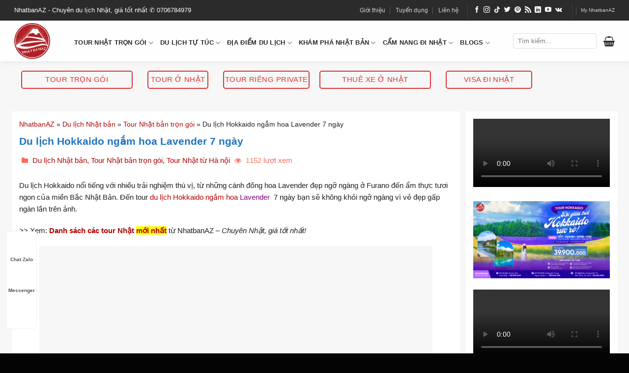

--- FILE ---
content_type: text/html; charset=UTF-8
request_url: https://www.nhatbanaz.com/du-lich-nhat-ban/tour-nhat-ban/du-lich-hokkaido-ngam-hoa-lavender-7-ngay.html
body_size: 58256
content:
<!DOCTYPE html><html lang="vi" class="loading-site no-js"><head><script data-no-optimize="1">var litespeed_docref=sessionStorage.getItem("litespeed_docref");litespeed_docref&&(Object.defineProperty(document,"referrer",{get:function(){return litespeed_docref}}),sessionStorage.removeItem("litespeed_docref"));</script> <meta charset="UTF-8" /><meta name="DC.title" lang="vi" content="Du Lịch Nhật Bản" /><meta name="geo.region" content="VN" /><meta name="geo.position" content="15.926666;107.965086" /><meta name="ICBM" content="15.926666, 107.965086" /><meta property="article:author" content="https://www.facebook.com/nhatbanaz"/><meta http-equiv="Content-Language" content="vi" /><meta name="agd-partner-manual-verification" /><link rel="profile" href="https://gmpg.org/xfn/11" /><link rel="pingback" href="https://www.nhatbanaz.com/xmlrpc.php" /> <script type="litespeed/javascript">(function(html){html.className=html.className.replace(/\bno-js\b/,'js')})(document.documentElement)</script> <meta name='robots' content='index, follow, max-image-preview:large, max-snippet:-1, max-video-preview:-1' /><meta name="viewport" content="width=device-width, initial-scale=1" /><title>Du lịch Hokkaido ngắm hoa Lavender 7 ngày - Du lịch NhatbanAZ</title><link rel="canonical" href="https://www.nhatbanaz.com/du-lich-nhat-ban/tour-nhat-ban/du-lich-hokkaido-ngam-hoa-lavender-7-ngay.html" /><meta property="og:locale" content="vi_VN" /><meta property="og:type" content="article" /><meta property="og:title" content="Du lịch Hokkaido ngắm hoa Lavender 7 ngày - Du lịch NhatbanAZ" /><meta property="og:description" content="Du lịch Hokkaido nổi tiếng với nhiều trải nghiệm thú vị, từ những cánh đồng hoa Lavender đẹp ngỡ ngàng ở Furano đến ẩm thực tươi ngon của miền Bắc Nhật Bản. Đến tour du lịch Hokkaido ngắm hoa Lavender  7 ngày bạn sẽ không khỏi ngỡ ngàng vì vẻ đẹp gấp ngàn lần trên ảnh. &gt;&gt; Xem: Danh sách các tour Nhật mới nhất từ NhatbanAZ &#8211; Chuyên Nhật, giá..." /><meta property="og:url" content="https://www.nhatbanaz.com/du-lich-nhat-ban/tour-nhat-ban/du-lich-hokkaido-ngam-hoa-lavender-7-ngay.html" /><meta property="og:site_name" content="Du lịch NhatbanAZ" /><meta property="article:publisher" content="https://www.facebook.com/nhatbanaz" /><meta property="article:published_time" content="2022-04-16T02:52:56+00:00" /><meta property="article:modified_time" content="2023-08-16T14:01:38+00:00" /><meta property="og:image" content="https://www.nhatbanaz.com/wp-content/uploads/2022/04/lac-vao-mau-tim-lang-man-cua-hoa-oai-huong-4-e1650075409642.jpg" /><meta property="og:image:width" content="800" /><meta property="og:image:height" content="600" /><meta property="og:image:type" content="image/jpeg" /><meta name="author" content="Lê Hương" /><meta name="twitter:card" content="summary_large_image" /><meta name="twitter:creator" content="@nhatbanaz" /><meta name="twitter:site" content="@nhatbanaz" /><meta name="twitter:label1" content="Được viết bởi" /><meta name="twitter:data1" content="Lê Hương" /><meta name="twitter:label2" content="Ước tính thời gian đọc" /><meta name="twitter:data2" content="14 phút" /> <script type="application/ld+json" class="yoast-schema-graph">{"@context":"https://schema.org","@graph":[{"@type":"Article","@id":"https://www.nhatbanaz.com/du-lich-nhat-ban/tour-nhat-ban/du-lich-hokkaido-ngam-hoa-lavender-7-ngay.html#article","isPartOf":{"@id":"https://www.nhatbanaz.com/du-lich-nhat-ban/tour-nhat-ban/du-lich-hokkaido-ngam-hoa-lavender-7-ngay.html"},"author":{"name":"Lê Hương","@id":"https://www.nhatbanaz.com/#/schema/person/00f175aedef54c73baf4adeebced279b"},"headline":"Du lịch Hokkaido ngắm hoa Lavender 7 ngày","datePublished":"2022-04-16T02:52:56+00:00","dateModified":"2023-08-16T14:01:38+00:00","mainEntityOfPage":{"@id":"https://www.nhatbanaz.com/du-lich-nhat-ban/tour-nhat-ban/du-lich-hokkaido-ngam-hoa-lavender-7-ngay.html"},"wordCount":2852,"commentCount":0,"publisher":{"@id":"https://www.nhatbanaz.com/#organization"},"image":{"@id":"https://www.nhatbanaz.com/du-lich-nhat-ban/tour-nhat-ban/du-lich-hokkaido-ngam-hoa-lavender-7-ngay.html#primaryimage"},"thumbnailUrl":"https://www.nhatbanaz.com/wp-content/uploads/2022/04/lac-vao-mau-tim-lang-man-cua-hoa-oai-huong-4-e1650075409642.jpg","articleSection":["Du lịch Nhật bản","Tour Nhật bản trọn gói","Tour Nhật từ Hà nội"],"inLanguage":"vi","potentialAction":[{"@type":"CommentAction","name":"Comment","target":["https://www.nhatbanaz.com/du-lich-nhat-ban/tour-nhat-ban/du-lich-hokkaido-ngam-hoa-lavender-7-ngay.html#respond"]}]},{"@type":"WebPage","@id":"https://www.nhatbanaz.com/du-lich-nhat-ban/tour-nhat-ban/du-lich-hokkaido-ngam-hoa-lavender-7-ngay.html","url":"https://www.nhatbanaz.com/du-lich-nhat-ban/tour-nhat-ban/du-lich-hokkaido-ngam-hoa-lavender-7-ngay.html","name":"Du lịch Hokkaido ngắm hoa Lavender 7 ngày - Du lịch NhatbanAZ","isPartOf":{"@id":"https://www.nhatbanaz.com/#website"},"primaryImageOfPage":{"@id":"https://www.nhatbanaz.com/du-lich-nhat-ban/tour-nhat-ban/du-lich-hokkaido-ngam-hoa-lavender-7-ngay.html#primaryimage"},"image":{"@id":"https://www.nhatbanaz.com/du-lich-nhat-ban/tour-nhat-ban/du-lich-hokkaido-ngam-hoa-lavender-7-ngay.html#primaryimage"},"thumbnailUrl":"https://www.nhatbanaz.com/wp-content/uploads/2022/04/lac-vao-mau-tim-lang-man-cua-hoa-oai-huong-4-e1650075409642.jpg","datePublished":"2022-04-16T02:52:56+00:00","dateModified":"2023-08-16T14:01:38+00:00","breadcrumb":{"@id":"https://www.nhatbanaz.com/du-lich-nhat-ban/tour-nhat-ban/du-lich-hokkaido-ngam-hoa-lavender-7-ngay.html#breadcrumb"},"inLanguage":"vi","potentialAction":[{"@type":"ReadAction","target":["https://www.nhatbanaz.com/du-lich-nhat-ban/tour-nhat-ban/du-lich-hokkaido-ngam-hoa-lavender-7-ngay.html"]}]},{"@type":"ImageObject","inLanguage":"vi","@id":"https://www.nhatbanaz.com/du-lich-nhat-ban/tour-nhat-ban/du-lich-hokkaido-ngam-hoa-lavender-7-ngay.html#primaryimage","url":"https://www.nhatbanaz.com/wp-content/uploads/2022/04/lac-vao-mau-tim-lang-man-cua-hoa-oai-huong-4-e1650075409642.jpg","contentUrl":"https://www.nhatbanaz.com/wp-content/uploads/2022/04/lac-vao-mau-tim-lang-man-cua-hoa-oai-huong-4-e1650075409642.jpg","width":800,"height":600},{"@type":"BreadcrumbList","@id":"https://www.nhatbanaz.com/du-lich-nhat-ban/tour-nhat-ban/du-lich-hokkaido-ngam-hoa-lavender-7-ngay.html#breadcrumb","itemListElement":[{"@type":"ListItem","position":1,"name":"NhatbanAZ","item":"https://www.nhatbanaz.com/"},{"@type":"ListItem","position":2,"name":"Du lịch Nhật bản","item":"https://www.nhatbanaz.com/du-lich-nhat-ban"},{"@type":"ListItem","position":3,"name":"Tour Nhật bản trọn gói","item":"https://www.nhatbanaz.com/du-lich-nhat-ban/tour-nhat-ban"},{"@type":"ListItem","position":4,"name":"Du lịch Hokkaido ngắm hoa Lavender 7 ngày"}]},{"@type":"WebSite","@id":"https://www.nhatbanaz.com/#website","url":"https://www.nhatbanaz.com/","name":"Chuyên du lịch Nhật Bản NhatbanAZ","description":"Chuyên du lịch Nhật, giá tốt nhất!","publisher":{"@id":"https://www.nhatbanaz.com/#organization"},"alternateName":"NhatbanAZ chuyên du lịch Nhật, giá tốt nhất","potentialAction":[{"@type":"SearchAction","target":{"@type":"EntryPoint","urlTemplate":"https://www.nhatbanaz.com/?s={search_term_string}"},"query-input":{"@type":"PropertyValueSpecification","valueRequired":true,"valueName":"search_term_string"}}],"inLanguage":"vi"},{"@type":"Organization","@id":"https://www.nhatbanaz.com/#organization","name":"Du lịch Nhật bản AZ","url":"https://www.nhatbanaz.com/","logo":{"@type":"ImageObject","inLanguage":"vi","@id":"https://www.nhatbanaz.com/#/schema/logo/image/","url":"https://www.nhatbanaz.com/wp-content/uploads/logo.png","contentUrl":"https://www.nhatbanaz.com/wp-content/uploads/logo.png","width":100,"height":100,"caption":"Du lịch Nhật bản AZ"},"image":{"@id":"https://www.nhatbanaz.com/#/schema/logo/image/"},"sameAs":["https://www.facebook.com/nhatbanaz","https://x.com/nhatbanaz","https://www.instagram.com/nhatbanaz/","https://www.linkedin.com/company/nhatbanaz","https://www.pinterest.com/nhatbanaz/","https://www.youtube.com/channel/UCL5Wjnb3SzvAVaT7EDL6tXw","https://vi.wikipedia.org/wiki/Nhật_Bản"]},{"@type":"Person","@id":"https://www.nhatbanaz.com/#/schema/person/00f175aedef54c73baf4adeebced279b","name":"Lê Hương","image":{"@type":"ImageObject","inLanguage":"vi","@id":"https://www.nhatbanaz.com/#/schema/person/image/","url":"https://secure.gravatar.com/avatar/4b0ca82395db32339a0cb2cc6a5d7bfa8aa3aa78e9e030e4a3e3d6e42868e90f?s=96&d=identicon&r=g","contentUrl":"https://secure.gravatar.com/avatar/4b0ca82395db32339a0cb2cc6a5d7bfa8aa3aa78e9e030e4a3e3d6e42868e90f?s=96&d=identicon&r=g","caption":"Lê Hương"}}]}</script> <link rel="amphtml" href="https://www.nhatbanaz.com/du-lich-nhat-ban/tour-nhat-ban/du-lich-hokkaido-ngam-hoa-lavender-7-ngay.html/amp" /><meta name="generator" content="AMP for WP 1.1.11"/><link rel='dns-prefetch' href='//cdn.jsdelivr.net' /><link rel='prefetch' href='https://www.nhatbanaz.com/wp-content/themes/nhatbanaz/assets/js/flatsome.js?ver=89ac940c4841291ea8d6' /><link rel='prefetch' href='https://www.nhatbanaz.com/wp-content/themes/nhatbanaz/assets/js/chunk.slider.js?ver=3.17.6' /><link rel='prefetch' href='https://www.nhatbanaz.com/wp-content/themes/nhatbanaz/assets/js/chunk.popups.js?ver=3.17.6' /><link rel='prefetch' href='https://www.nhatbanaz.com/wp-content/themes/nhatbanaz/assets/js/chunk.tooltips.js?ver=3.17.6' /><link rel='prefetch' href='https://www.nhatbanaz.com/wp-content/themes/nhatbanaz/assets/js/woocommerce.js?ver=1a392523165907adee6a' /><link rel="alternate" type="application/rss+xml" title="Dòng thông tin Du lịch NhatbanAZ &raquo;" href="https://www.nhatbanaz.com/feed" /><link rel="alternate" type="application/rss+xml" title="Du lịch NhatbanAZ &raquo; Dòng bình luận" href="https://www.nhatbanaz.com/comments/feed" /><link rel="alternate" type="application/rss+xml" title="Du lịch NhatbanAZ &raquo; Du lịch Hokkaido ngắm hoa Lavender 7 ngày Dòng bình luận" href="https://www.nhatbanaz.com/du-lich-nhat-ban/tour-nhat-ban/du-lich-hokkaido-ngam-hoa-lavender-7-ngay.html/feed" /><link rel="alternate" title="oNhúng (JSON)" type="application/json+oembed" href="https://www.nhatbanaz.com/wp-json/oembed/1.0/embed?url=https%3A%2F%2Fwww.nhatbanaz.com%2Fdu-lich-nhat-ban%2Ftour-nhat-ban%2Fdu-lich-hokkaido-ngam-hoa-lavender-7-ngay.html" /><link rel="alternate" title="oNhúng (XML)" type="text/xml+oembed" href="https://www.nhatbanaz.com/wp-json/oembed/1.0/embed?url=https%3A%2F%2Fwww.nhatbanaz.com%2Fdu-lich-nhat-ban%2Ftour-nhat-ban%2Fdu-lich-hokkaido-ngam-hoa-lavender-7-ngay.html&#038;format=xml" /><style id='wp-img-auto-sizes-contain-inline-css' type='text/css'>img:is([sizes=auto i],[sizes^="auto," i]){contain-intrinsic-size:3000px 1500px}
/*# sourceURL=wp-img-auto-sizes-contain-inline-css */</style><link data-optimized="2" rel="stylesheet" href="https://www.nhatbanaz.com/wp-content/litespeed/css/ee9bec3d1bc61a52aa87e5071372d0d6.css?ver=38b4a" /><link rel="preload" as="image" href="https://www.nhatbanaz.com/wp-content/uploads/logo.png.webp"><link rel="preload" as="image" href="https://www.nhatbanaz.com/wp-content/uploads/logo.png.webp"><style id='wp-block-library-inline-css' type='text/css'>:root{--wp-block-synced-color:#7a00df;--wp-block-synced-color--rgb:122,0,223;--wp-bound-block-color:var(--wp-block-synced-color);--wp-editor-canvas-background:#ddd;--wp-admin-theme-color:#007cba;--wp-admin-theme-color--rgb:0,124,186;--wp-admin-theme-color-darker-10:#006ba1;--wp-admin-theme-color-darker-10--rgb:0,107,160.5;--wp-admin-theme-color-darker-20:#005a87;--wp-admin-theme-color-darker-20--rgb:0,90,135;--wp-admin-border-width-focus:2px}@media (min-resolution:192dpi){:root{--wp-admin-border-width-focus:1.5px}}.wp-element-button{cursor:pointer}:root .has-very-light-gray-background-color{background-color:#eee}:root .has-very-dark-gray-background-color{background-color:#313131}:root .has-very-light-gray-color{color:#eee}:root .has-very-dark-gray-color{color:#313131}:root .has-vivid-green-cyan-to-vivid-cyan-blue-gradient-background{background:linear-gradient(135deg,#00d084,#0693e3)}:root .has-purple-crush-gradient-background{background:linear-gradient(135deg,#34e2e4,#4721fb 50%,#ab1dfe)}:root .has-hazy-dawn-gradient-background{background:linear-gradient(135deg,#faaca8,#dad0ec)}:root .has-subdued-olive-gradient-background{background:linear-gradient(135deg,#fafae1,#67a671)}:root .has-atomic-cream-gradient-background{background:linear-gradient(135deg,#fdd79a,#004a59)}:root .has-nightshade-gradient-background{background:linear-gradient(135deg,#330968,#31cdcf)}:root .has-midnight-gradient-background{background:linear-gradient(135deg,#020381,#2874fc)}:root{--wp--preset--font-size--normal:16px;--wp--preset--font-size--huge:42px}.has-regular-font-size{font-size:1em}.has-larger-font-size{font-size:2.625em}.has-normal-font-size{font-size:var(--wp--preset--font-size--normal)}.has-huge-font-size{font-size:var(--wp--preset--font-size--huge)}.has-text-align-center{text-align:center}.has-text-align-left{text-align:left}.has-text-align-right{text-align:right}.has-fit-text{white-space:nowrap!important}#end-resizable-editor-section{display:none}.aligncenter{clear:both}.items-justified-left{justify-content:flex-start}.items-justified-center{justify-content:center}.items-justified-right{justify-content:flex-end}.items-justified-space-between{justify-content:space-between}.screen-reader-text{border:0;clip-path:inset(50%);height:1px;margin:-1px;overflow:hidden;padding:0;position:absolute;width:1px;word-wrap:normal!important}.screen-reader-text:focus{background-color:#ddd;clip-path:none;color:#444;display:block;font-size:1em;height:auto;left:5px;line-height:normal;padding:15px 23px 14px;text-decoration:none;top:5px;width:auto;z-index:100000}html :where(.has-border-color){border-style:solid}html :where([style*=border-top-color]){border-top-style:solid}html :where([style*=border-right-color]){border-right-style:solid}html :where([style*=border-bottom-color]){border-bottom-style:solid}html :where([style*=border-left-color]){border-left-style:solid}html :where([style*=border-width]){border-style:solid}html :where([style*=border-top-width]){border-top-style:solid}html :where([style*=border-right-width]){border-right-style:solid}html :where([style*=border-bottom-width]){border-bottom-style:solid}html :where([style*=border-left-width]){border-left-style:solid}html :where(img[class*=wp-image-]){height:auto;max-width:100%}:where(figure){margin:0 0 1em}html :where(.is-position-sticky){--wp-admin--admin-bar--position-offset:var(--wp-admin--admin-bar--height,0px)}@media screen and (max-width:600px){html :where(.is-position-sticky){--wp-admin--admin-bar--position-offset:0px}}

/*# sourceURL=wp-block-library-inline-css */</style><style id='global-styles-inline-css' type='text/css'>:root{--wp--preset--aspect-ratio--square: 1;--wp--preset--aspect-ratio--4-3: 4/3;--wp--preset--aspect-ratio--3-4: 3/4;--wp--preset--aspect-ratio--3-2: 3/2;--wp--preset--aspect-ratio--2-3: 2/3;--wp--preset--aspect-ratio--16-9: 16/9;--wp--preset--aspect-ratio--9-16: 9/16;--wp--preset--color--black: #000000;--wp--preset--color--cyan-bluish-gray: #abb8c3;--wp--preset--color--white: #ffffff;--wp--preset--color--pale-pink: #f78da7;--wp--preset--color--vivid-red: #cf2e2e;--wp--preset--color--luminous-vivid-orange: #ff6900;--wp--preset--color--luminous-vivid-amber: #fcb900;--wp--preset--color--light-green-cyan: #7bdcb5;--wp--preset--color--vivid-green-cyan: #00d084;--wp--preset--color--pale-cyan-blue: #8ed1fc;--wp--preset--color--vivid-cyan-blue: #0693e3;--wp--preset--color--vivid-purple: #9b51e0;--wp--preset--gradient--vivid-cyan-blue-to-vivid-purple: linear-gradient(135deg,rgb(6,147,227) 0%,rgb(155,81,224) 100%);--wp--preset--gradient--light-green-cyan-to-vivid-green-cyan: linear-gradient(135deg,rgb(122,220,180) 0%,rgb(0,208,130) 100%);--wp--preset--gradient--luminous-vivid-amber-to-luminous-vivid-orange: linear-gradient(135deg,rgb(252,185,0) 0%,rgb(255,105,0) 100%);--wp--preset--gradient--luminous-vivid-orange-to-vivid-red: linear-gradient(135deg,rgb(255,105,0) 0%,rgb(207,46,46) 100%);--wp--preset--gradient--very-light-gray-to-cyan-bluish-gray: linear-gradient(135deg,rgb(238,238,238) 0%,rgb(169,184,195) 100%);--wp--preset--gradient--cool-to-warm-spectrum: linear-gradient(135deg,rgb(74,234,220) 0%,rgb(151,120,209) 20%,rgb(207,42,186) 40%,rgb(238,44,130) 60%,rgb(251,105,98) 80%,rgb(254,248,76) 100%);--wp--preset--gradient--blush-light-purple: linear-gradient(135deg,rgb(255,206,236) 0%,rgb(152,150,240) 100%);--wp--preset--gradient--blush-bordeaux: linear-gradient(135deg,rgb(254,205,165) 0%,rgb(254,45,45) 50%,rgb(107,0,62) 100%);--wp--preset--gradient--luminous-dusk: linear-gradient(135deg,rgb(255,203,112) 0%,rgb(199,81,192) 50%,rgb(65,88,208) 100%);--wp--preset--gradient--pale-ocean: linear-gradient(135deg,rgb(255,245,203) 0%,rgb(182,227,212) 50%,rgb(51,167,181) 100%);--wp--preset--gradient--electric-grass: linear-gradient(135deg,rgb(202,248,128) 0%,rgb(113,206,126) 100%);--wp--preset--gradient--midnight: linear-gradient(135deg,rgb(2,3,129) 0%,rgb(40,116,252) 100%);--wp--preset--font-size--small: 13px;--wp--preset--font-size--medium: 20px;--wp--preset--font-size--large: 36px;--wp--preset--font-size--x-large: 42px;--wp--preset--spacing--20: 0.44rem;--wp--preset--spacing--30: 0.67rem;--wp--preset--spacing--40: 1rem;--wp--preset--spacing--50: 1.5rem;--wp--preset--spacing--60: 2.25rem;--wp--preset--spacing--70: 3.38rem;--wp--preset--spacing--80: 5.06rem;--wp--preset--shadow--natural: 6px 6px 9px rgba(0, 0, 0, 0.2);--wp--preset--shadow--deep: 12px 12px 50px rgba(0, 0, 0, 0.4);--wp--preset--shadow--sharp: 6px 6px 0px rgba(0, 0, 0, 0.2);--wp--preset--shadow--outlined: 6px 6px 0px -3px rgb(255, 255, 255), 6px 6px rgb(0, 0, 0);--wp--preset--shadow--crisp: 6px 6px 0px rgb(0, 0, 0);}:where(.is-layout-flex){gap: 0.5em;}:where(.is-layout-grid){gap: 0.5em;}body .is-layout-flex{display: flex;}.is-layout-flex{flex-wrap: wrap;align-items: center;}.is-layout-flex > :is(*, div){margin: 0;}body .is-layout-grid{display: grid;}.is-layout-grid > :is(*, div){margin: 0;}:where(.wp-block-columns.is-layout-flex){gap: 2em;}:where(.wp-block-columns.is-layout-grid){gap: 2em;}:where(.wp-block-post-template.is-layout-flex){gap: 1.25em;}:where(.wp-block-post-template.is-layout-grid){gap: 1.25em;}.has-black-color{color: var(--wp--preset--color--black) !important;}.has-cyan-bluish-gray-color{color: var(--wp--preset--color--cyan-bluish-gray) !important;}.has-white-color{color: var(--wp--preset--color--white) !important;}.has-pale-pink-color{color: var(--wp--preset--color--pale-pink) !important;}.has-vivid-red-color{color: var(--wp--preset--color--vivid-red) !important;}.has-luminous-vivid-orange-color{color: var(--wp--preset--color--luminous-vivid-orange) !important;}.has-luminous-vivid-amber-color{color: var(--wp--preset--color--luminous-vivid-amber) !important;}.has-light-green-cyan-color{color: var(--wp--preset--color--light-green-cyan) !important;}.has-vivid-green-cyan-color{color: var(--wp--preset--color--vivid-green-cyan) !important;}.has-pale-cyan-blue-color{color: var(--wp--preset--color--pale-cyan-blue) !important;}.has-vivid-cyan-blue-color{color: var(--wp--preset--color--vivid-cyan-blue) !important;}.has-vivid-purple-color{color: var(--wp--preset--color--vivid-purple) !important;}.has-black-background-color{background-color: var(--wp--preset--color--black) !important;}.has-cyan-bluish-gray-background-color{background-color: var(--wp--preset--color--cyan-bluish-gray) !important;}.has-white-background-color{background-color: var(--wp--preset--color--white) !important;}.has-pale-pink-background-color{background-color: var(--wp--preset--color--pale-pink) !important;}.has-vivid-red-background-color{background-color: var(--wp--preset--color--vivid-red) !important;}.has-luminous-vivid-orange-background-color{background-color: var(--wp--preset--color--luminous-vivid-orange) !important;}.has-luminous-vivid-amber-background-color{background-color: var(--wp--preset--color--luminous-vivid-amber) !important;}.has-light-green-cyan-background-color{background-color: var(--wp--preset--color--light-green-cyan) !important;}.has-vivid-green-cyan-background-color{background-color: var(--wp--preset--color--vivid-green-cyan) !important;}.has-pale-cyan-blue-background-color{background-color: var(--wp--preset--color--pale-cyan-blue) !important;}.has-vivid-cyan-blue-background-color{background-color: var(--wp--preset--color--vivid-cyan-blue) !important;}.has-vivid-purple-background-color{background-color: var(--wp--preset--color--vivid-purple) !important;}.has-black-border-color{border-color: var(--wp--preset--color--black) !important;}.has-cyan-bluish-gray-border-color{border-color: var(--wp--preset--color--cyan-bluish-gray) !important;}.has-white-border-color{border-color: var(--wp--preset--color--white) !important;}.has-pale-pink-border-color{border-color: var(--wp--preset--color--pale-pink) !important;}.has-vivid-red-border-color{border-color: var(--wp--preset--color--vivid-red) !important;}.has-luminous-vivid-orange-border-color{border-color: var(--wp--preset--color--luminous-vivid-orange) !important;}.has-luminous-vivid-amber-border-color{border-color: var(--wp--preset--color--luminous-vivid-amber) !important;}.has-light-green-cyan-border-color{border-color: var(--wp--preset--color--light-green-cyan) !important;}.has-vivid-green-cyan-border-color{border-color: var(--wp--preset--color--vivid-green-cyan) !important;}.has-pale-cyan-blue-border-color{border-color: var(--wp--preset--color--pale-cyan-blue) !important;}.has-vivid-cyan-blue-border-color{border-color: var(--wp--preset--color--vivid-cyan-blue) !important;}.has-vivid-purple-border-color{border-color: var(--wp--preset--color--vivid-purple) !important;}.has-vivid-cyan-blue-to-vivid-purple-gradient-background{background: var(--wp--preset--gradient--vivid-cyan-blue-to-vivid-purple) !important;}.has-light-green-cyan-to-vivid-green-cyan-gradient-background{background: var(--wp--preset--gradient--light-green-cyan-to-vivid-green-cyan) !important;}.has-luminous-vivid-amber-to-luminous-vivid-orange-gradient-background{background: var(--wp--preset--gradient--luminous-vivid-amber-to-luminous-vivid-orange) !important;}.has-luminous-vivid-orange-to-vivid-red-gradient-background{background: var(--wp--preset--gradient--luminous-vivid-orange-to-vivid-red) !important;}.has-very-light-gray-to-cyan-bluish-gray-gradient-background{background: var(--wp--preset--gradient--very-light-gray-to-cyan-bluish-gray) !important;}.has-cool-to-warm-spectrum-gradient-background{background: var(--wp--preset--gradient--cool-to-warm-spectrum) !important;}.has-blush-light-purple-gradient-background{background: var(--wp--preset--gradient--blush-light-purple) !important;}.has-blush-bordeaux-gradient-background{background: var(--wp--preset--gradient--blush-bordeaux) !important;}.has-luminous-dusk-gradient-background{background: var(--wp--preset--gradient--luminous-dusk) !important;}.has-pale-ocean-gradient-background{background: var(--wp--preset--gradient--pale-ocean) !important;}.has-electric-grass-gradient-background{background: var(--wp--preset--gradient--electric-grass) !important;}.has-midnight-gradient-background{background: var(--wp--preset--gradient--midnight) !important;}.has-small-font-size{font-size: var(--wp--preset--font-size--small) !important;}.has-medium-font-size{font-size: var(--wp--preset--font-size--medium) !important;}.has-large-font-size{font-size: var(--wp--preset--font-size--large) !important;}.has-x-large-font-size{font-size: var(--wp--preset--font-size--x-large) !important;}
/*# sourceURL=global-styles-inline-css */</style><style id='classic-theme-styles-inline-css' type='text/css'>/*! This file is auto-generated */
.wp-block-button__link{color:#fff;background-color:#32373c;border-radius:9999px;box-shadow:none;text-decoration:none;padding:calc(.667em + 2px) calc(1.333em + 2px);font-size:1.125em}.wp-block-file__button{background:#32373c;color:#fff;text-decoration:none}
/*# sourceURL=/wp-includes/css/classic-themes.min.css */</style><style id='woocommerce-inline-inline-css' type='text/css'>.woocommerce form .form-row .required { visibility: visible; }
/*# sourceURL=woocommerce-inline-inline-css */</style><style id='woo-variation-swatches-inline-css' type='text/css'>:root {
--wvs-tick:url("data:image/svg+xml;utf8,%3Csvg filter='drop-shadow(0px 0px 2px rgb(0 0 0 / .8))' xmlns='http://www.w3.org/2000/svg'  viewBox='0 0 30 30'%3E%3Cpath fill='none' stroke='%23ffffff' stroke-linecap='round' stroke-linejoin='round' stroke-width='4' d='M4 16L11 23 27 7'/%3E%3C/svg%3E");

--wvs-cross:url("data:image/svg+xml;utf8,%3Csvg filter='drop-shadow(0px 0px 5px rgb(255 255 255 / .6))' xmlns='http://www.w3.org/2000/svg' width='72px' height='72px' viewBox='0 0 24 24'%3E%3Cpath fill='none' stroke='%23ff0000' stroke-linecap='round' stroke-width='0.6' d='M5 5L19 19M19 5L5 19'/%3E%3C/svg%3E");
--wvs-single-product-item-width:30px;
--wvs-single-product-item-height:30px;
--wvs-single-product-item-font-size:16px}
/*# sourceURL=woo-variation-swatches-inline-css */</style><style id='fixedtoc-style-inline-css' type='text/css'>.ftwp-in-post#ftwp-container-outer { height: auto; } #ftwp-container.ftwp-wrap #ftwp-contents { width: auto; height: auto; } .ftwp-in-post#ftwp-container-outer #ftwp-contents { height: auto; } .ftwp-in-post#ftwp-container-outer.ftwp-float-none #ftwp-contents { width: auto; } #ftwp-container.ftwp-wrap #ftwp-trigger { width: 38px; height: 38px; font-size: 22.8px; } #ftwp-container #ftwp-trigger.ftwp-border-thin { font-size: 22.3px; } #ftwp-container.ftwp-wrap #ftwp-header { font-size: 22px; font-family: inherit; } #ftwp-container.ftwp-wrap #ftwp-header-title { font-weight: bold; } #ftwp-container.ftwp-wrap #ftwp-list { font-size: 14px; font-family: inherit; } #ftwp-container #ftwp-list.ftwp-liststyle-decimal .ftwp-anchor::before { font-size: 14px; } #ftwp-container #ftwp-list.ftwp-strong-first>.ftwp-item>.ftwp-anchor .ftwp-text { font-size: 15.4px; } #ftwp-container #ftwp-list.ftwp-strong-first.ftwp-liststyle-decimal>.ftwp-item>.ftwp-anchor::before { font-size: 15.4px; } #ftwp-container.ftwp-wrap #ftwp-trigger { color: #333333; background: rgba(243,243,243,0.95); } #ftwp-container.ftwp-wrap #ftwp-trigger { border-color: rgba(221,51,51,0.95); } #ftwp-container.ftwp-wrap #ftwp-contents { border-color: rgba(211,211,211,0.95); } #ftwp-container.ftwp-wrap #ftwp-header { color: #dd3333; background: rgba(243,243,243,0.95); } #ftwp-container.ftwp-wrap #ftwp-contents:hover #ftwp-header { background: #f3f3f3; } #ftwp-container.ftwp-wrap #ftwp-list { color: #333; background: rgba(243,243,243,0.95); } #ftwp-container.ftwp-wrap #ftwp-contents:hover #ftwp-list { background: #f3f3f3; } #ftwp-container.ftwp-wrap #ftwp-list .ftwp-anchor:hover { color: #dd3333; } #ftwp-container.ftwp-wrap #ftwp-list .ftwp-anchor:focus, #ftwp-container.ftwp-wrap #ftwp-list .ftwp-active, #ftwp-container.ftwp-wrap #ftwp-list .ftwp-active:hover { color: #fff; } #ftwp-container.ftwp-wrap #ftwp-list .ftwp-text::before { background: rgba(221,51,51,0.95); } .ftwp-heading-target::before { background: rgba(221,51,51,0.95); }
/*# sourceURL=fixedtoc-style-inline-css */</style><style id='flatsome-main-inline-css' type='text/css'>@font-face {
				font-family: "fl-icons";
				font-display: block;
				src: url(https://www.nhatbanaz.com/wp-content/themes/nhatbanaz/assets/css/icons/fl-icons.eot?v=3.17.6);
				src:
					url(https://www.nhatbanaz.com/wp-content/themes/nhatbanaz/assets/css/icons/fl-icons.eot#iefix?v=3.17.6) format("embedded-opentype"),
					url(https://www.nhatbanaz.com/wp-content/themes/nhatbanaz/assets/css/icons/fl-icons.woff2?v=3.17.6) format("woff2"),
					url(https://www.nhatbanaz.com/wp-content/themes/nhatbanaz/assets/css/icons/fl-icons.ttf?v=3.17.6) format("truetype"),
					url(https://www.nhatbanaz.com/wp-content/themes/nhatbanaz/assets/css/icons/fl-icons.woff?v=3.17.6) format("woff"),
					url(https://www.nhatbanaz.com/wp-content/themes/nhatbanaz/assets/css/icons/fl-icons.svg?v=3.17.6#fl-icons) format("svg");
			}
/*# sourceURL=flatsome-main-inline-css */</style> <script id="image-watermark-no-right-click-js-before" type="litespeed/javascript">var iwArgsNoRightClick={"rightclick":"N","draganddrop":"N","devtools":"Y","enableToast":"Y","toastMessage":"This content is protected"}</script> <script type="litespeed/javascript" data-src="https://www.nhatbanaz.com/wp-includes/js/jquery/jquery.min.js" id="jquery-core-js"></script> <link rel="https://api.w.org/" href="https://www.nhatbanaz.com/wp-json/" /><link rel="alternate" title="JSON" type="application/json" href="https://www.nhatbanaz.com/wp-json/wp/v2/posts/16268" /><link rel="EditURI" type="application/rsd+xml" title="RSD" href="https://www.nhatbanaz.com/xmlrpc.php?rsd" /> <script type="application/ld+json">{
    "@context": "https://schema.org/",
    "@type": "CreativeWorkSeries",
    "name": "Du lịch Hokkaido ngắm hoa Lavender 7 ngày",
    "aggregateRating": {
        "@type": "AggregateRating",
        "ratingValue": "5",
        "bestRating": "5",
        "ratingCount": "13"
    }
}</script><link rel="stylesheet" href="https://cdnjs.cloudflare.com/ajax/libs/font-awesome/4.7.0/css/font-awesome.min.css">	<noscript><style>.woocommerce-product-gallery{ opacity: 1 !important; }</style></noscript><link rel="icon" href="https://www.nhatbanaz.com/wp-content/uploads/cropped-logo-100x100.png" sizes="32x32" /><link rel="icon" href="https://www.nhatbanaz.com/wp-content/uploads/cropped-logo-510x510.png" sizes="192x192" /><link rel="apple-touch-icon" href="https://www.nhatbanaz.com/wp-content/uploads/cropped-logo-510x510.png" /><meta name="msapplication-TileImage" content="https://www.nhatbanaz.com/wp-content/uploads/cropped-logo-510x510.png" /><style id="custom-css" type="text/css">:root {--primary-color: #8d1100;}.container-width, .full-width .ubermenu-nav, .container, .row{max-width: 1270px}.row.row-collapse{max-width: 1240px}.row.row-small{max-width: 1262.5px}.row.row-large{max-width: 1300px}.sticky-add-to-cart--active, #wrapper,#main,#main.dark{background-color: #f7f7f7}.header-main{height: 83px}#logo img{max-height: 83px}#logo{width:92px;}#logo img{padding:5px 0;}.header-bottom{min-height: 10px}.header-top{min-height: 42px}.transparent .header-main{height: 30px}.transparent #logo img{max-height: 30px}.has-transparent + .page-title:first-of-type,.has-transparent + #main > .page-title,.has-transparent + #main > div > .page-title,.has-transparent + #main .page-header-wrapper:first-of-type .page-title{padding-top: 60px;}.header.show-on-scroll,.stuck .header-main{height:72px!important}.stuck #logo img{max-height: 72px!important}.search-form{ width: 83%;}.header-bg-color {background-color: rgba(255,255,255,0.9)}.header-bottom {background-color: #f1f1f1}.top-bar-nav > li > a{line-height: 16px }.header-main .nav > li > a{line-height: 70px }.stuck .header-main .nav > li > a{line-height: 10px }.header-bottom-nav > li > a{line-height: 42px }@media (max-width: 549px) {.header-main{height: 70px}#logo img{max-height: 70px}}.nav-dropdown-has-arrow.nav-dropdown-has-border li.has-dropdown:before{border-bottom-color: #FFFFFF;}.nav .nav-dropdown{border-color: #FFFFFF }.nav-dropdown{font-size:95%}.nav-dropdown-has-arrow li.has-dropdown:after{border-bottom-color: #FFFFFF;}.nav .nav-dropdown{background-color: #FFFFFF}.header-top{background-color:#2b2b2b!important;}/* Color */.accordion-title.active, .has-icon-bg .icon .icon-inner,.logo a, .primary.is-underline, .primary.is-link, .badge-outline .badge-inner, .nav-outline > li.active> a,.nav-outline >li.active > a, .cart-icon strong,[data-color='primary'], .is-outline.primary{color: #8d1100;}/* Color !important */[data-text-color="primary"]{color: #8d1100!important;}/* Background Color */[data-text-bg="primary"]{background-color: #8d1100;}/* Background */.scroll-to-bullets a,.featured-title, .label-new.menu-item > a:after, .nav-pagination > li > .current,.nav-pagination > li > span:hover,.nav-pagination > li > a:hover,.has-hover:hover .badge-outline .badge-inner,button[type="submit"], .button.wc-forward:not(.checkout):not(.checkout-button), .button.submit-button, .button.primary:not(.is-outline),.featured-table .title,.is-outline:hover, .has-icon:hover .icon-label,.nav-dropdown-bold .nav-column li > a:hover, .nav-dropdown.nav-dropdown-bold > li > a:hover, .nav-dropdown-bold.dark .nav-column li > a:hover, .nav-dropdown.nav-dropdown-bold.dark > li > a:hover, .header-vertical-menu__opener ,.is-outline:hover, .tagcloud a:hover,.grid-tools a, input[type='submit']:not(.is-form), .box-badge:hover .box-text, input.button.alt,.nav-box > li > a:hover,.nav-box > li.active > a,.nav-pills > li.active > a ,.current-dropdown .cart-icon strong, .cart-icon:hover strong, .nav-line-bottom > li > a:before, .nav-line-grow > li > a:before, .nav-line > li > a:before,.banner, .header-top, .slider-nav-circle .flickity-prev-next-button:hover svg, .slider-nav-circle .flickity-prev-next-button:hover .arrow, .primary.is-outline:hover, .button.primary:not(.is-outline), input[type='submit'].primary, input[type='submit'].primary, input[type='reset'].button, input[type='button'].primary, .badge-inner{background-color: #8d1100;}/* Border */.nav-vertical.nav-tabs > li.active > a,.scroll-to-bullets a.active,.nav-pagination > li > .current,.nav-pagination > li > span:hover,.nav-pagination > li > a:hover,.has-hover:hover .badge-outline .badge-inner,.accordion-title.active,.featured-table,.is-outline:hover, .tagcloud a:hover,blockquote, .has-border, .cart-icon strong:after,.cart-icon strong,.blockUI:before, .processing:before,.loading-spin, .slider-nav-circle .flickity-prev-next-button:hover svg, .slider-nav-circle .flickity-prev-next-button:hover .arrow, .primary.is-outline:hover{border-color: #8d1100}.nav-tabs > li.active > a{border-top-color: #8d1100}.widget_shopping_cart_content .blockUI.blockOverlay:before { border-left-color: #8d1100 }.woocommerce-checkout-review-order .blockUI.blockOverlay:before { border-left-color: #8d1100 }/* Fill */.slider .flickity-prev-next-button:hover svg,.slider .flickity-prev-next-button:hover .arrow{fill: #8d1100;}/* Focus */.primary:focus-visible, .submit-button:focus-visible, button[type="submit"]:focus-visible { outline-color: #8d1100!important; }/* Background Color */[data-icon-label]:after, .secondary.is-underline:hover,.secondary.is-outline:hover,.icon-label,.button.secondary:not(.is-outline),.button.alt:not(.is-outline), .badge-inner.on-sale, .button.checkout, .single_add_to_cart_button, .current .breadcrumb-step{ background-color:#dd3333; }[data-text-bg="secondary"]{background-color: #dd3333;}/* Color */.secondary.is-underline,.secondary.is-link, .secondary.is-outline,.stars a.active, .star-rating:before, .woocommerce-page .star-rating:before,.star-rating span:before, .color-secondary{color: #dd3333}/* Color !important */[data-text-color="secondary"]{color: #dd3333!important;}/* Border */.secondary.is-outline:hover{border-color:#dd3333}/* Focus */.secondary:focus-visible, .alt:focus-visible { outline-color: #dd3333!important; }.success.is-underline:hover,.success.is-outline:hover,.success{background-color: #8d1100}.success-color, .success.is-link, .success.is-outline{color: #8d1100;}.success-border{border-color: #8d1100!important;}/* Color !important */[data-text-color="success"]{color: #8d1100!important;}/* Background Color */[data-text-bg="success"]{background-color: #8d1100;}body{color: #1e1e1e}h1,h2,h3,h4,h5,h6,.heading-font{color: #0a0a0a;}body{font-size: 95%;}@media screen and (max-width: 549px){body{font-size: 100%;}}body{font-family: -apple-system, BlinkMacSystemFont, "Segoe UI", Roboto, Oxygen-Sans, Ubuntu, Cantarell, "Helvetica Neue", sans-serif;}body {font-weight: 400;font-style: normal;}.nav > li > a {font-family: -apple-system, BlinkMacSystemFont, "Segoe UI", Roboto, Oxygen-Sans, Ubuntu, Cantarell, "Helvetica Neue", sans-serif;}.mobile-sidebar-levels-2 .nav > li > ul > li > a {font-family: -apple-system, BlinkMacSystemFont, "Segoe UI", Roboto, Oxygen-Sans, Ubuntu, Cantarell, "Helvetica Neue", sans-serif;}.nav > li > a,.mobile-sidebar-levels-2 .nav > li > ul > li > a {font-weight: 400;font-style: normal;}h1,h2,h3,h4,h5,h6,.heading-font, .off-canvas-center .nav-sidebar.nav-vertical > li > a{font-family: -apple-system, BlinkMacSystemFont, "Segoe UI", Roboto, Oxygen-Sans, Ubuntu, Cantarell, "Helvetica Neue", sans-serif;}h1,h2,h3,h4,h5,h6,.heading-font,.banner h1,.banner h2 {font-weight: 700;font-style: normal;}.alt-font{font-family: -apple-system, BlinkMacSystemFont, "Segoe UI", Roboto, Oxygen-Sans, Ubuntu, Cantarell, "Helvetica Neue", sans-serif;}.alt-font {font-weight: 400!important;font-style: normal!important;}.breadcrumbs{text-transform: none;}button,.button{text-transform: none;}.nav > li > a, .links > li > a{text-transform: none;}.section-title span{text-transform: none;}h3.widget-title,span.widget-title{text-transform: none;}a{color: #b20000;}a:hover{color: #111111;}.tagcloud a:hover{border-color: #111111;background-color: #111111;}.current .breadcrumb-step, [data-icon-label]:after, .button#place_order,.button.checkout,.checkout-button,.single_add_to_cart_button.button{background-color: #8d1100!important }@media screen and (min-width: 550px){.products .box-vertical .box-image{min-width: 247px!important;width: 247px!important;}}.footer-1{background-color: #f6f6f6}.footer-2{background-color: #4c8812}.absolute-footer, html{background-color: #040404}.header-vertical-menu__opener{height: 48px}.header-vertical-menu__opener {width: 221px}.header-vertical-menu__opener{background-color: #1e73be}.header-vertical-menu__fly-out{background-color: #1e73be}.header-vertical-menu__fly-out .nav-vertical-fly-out > li.menu-item > a {color: #ffffff;}.header-vertical-menu__fly-out .nav-vertical-fly-out > li.menu-item > a:hover,.header-vertical-menu__fly-out .nav-vertical-fly-out > li.menu-item.current-dropdown > a {color: #f7f7f7;}.header-vertical-menu__fly-out .nav-vertical-fly-out > li.menu-item > a:hover,.header-vertical-menu__fly-out .nav-vertical-fly-out > li.menu-item.current-dropdown > a {background-color: #116ebf;}.header-vertical-menu__fly-out .nav-vertical-fly-out > li.menu-item > a {height: 34px;}/* Custom CSS */#header-contact li a{text-transform:none; font-size:13px}.nav>li.html{font-size:13px !important; color:rgba(102,102,102,0.85)}body{word-break: break-word}.header-main .nav > li > a {font-size:13px; font-weight:bold;color: #272727 !important; text-transform:none}.form-lien-he .row-form .right{padding-left:7px; width:50%; display:inline-block}.form-lien-he .row-form .left{padding-right:7px; width:49%; display:inline-block}.form-lien-he .row-form{display:inline-block; width:100%;clear:both}.form-lien-he{box-shadow: 2px 2px 10px #d6d6d6;padding: 20px;}.page-right-sidebar .large-9, .blog-single .large-9, .blog-archive .large-9{border-right:0}.page-right-sidebar .large-3, .blog-single .large-3, .blog-archive .large-3{border-left:0; padding-left:0}.header-main {box-shadow: 2px 2px 10px #00000012;}.nav-dropdown{border: 0px solid #ddd; padding: 0;}.nav-dropdown>li>a {border-bottom: 1px solid #ececec;color: #4c4c4c;}.button span{font-weight:normal}.gioi-thieu-section .icon-box{border: 1px solid #23a952;padding: 20px 10px;border-radius: 10px;margin-bottom: 20px;}.tieu-chi-section .icon-box .icon-box-text{padding:0 10px}.tieu-chi-section .cot1{padding: 0 15.8px 0px;}.keu-goi-hanh-dong-section .cot8 p{margin-bottom:12px}.keu-goi-hanh-dong-section h3{margin-bottom:3px; padding-top:13px}.con-so-an-tuong-section .col{padding-bottom:0}.tieu-chi-section .col.large-12{padding-bottom:5px}.section-title{margin-bottom:5px}.box-blog-post .is-divider{display:none}.list-post .post-item .post-title:hover{color:#8D1100}.con-so-an-tuong-section img{border-radius:6px}.list-post .post-item .post-title{margin-bottom:10px; font-size:15px}.tin-tuc-section .col{padding-bottom:0}.dac-diem-section{margin-top:-50px}.dac-diem-section .col, .dac-diem-section{padding-bottom:0 !important}.section-title-container {margin-bottom: 0;}.section-title b{background:#ffffff00}.tieu-chi-section .cot1 .col-inner{box-shadow: 2px 2px 20px #0000000d;background: white;padding: 0 0 20px;}.tieu-chi-section .icon-box .icon-box-img{margin: 0 auto 5px !important;}.tieu-chi-section .icon-box-img img{padding-top:0; border: 3px solid white;border-radius: 99%;}.tieu-chi-section .icon-box{margin-top:-65px}.keu-goi-hanh-dong-section .col{padding-bottom:0}.keu-goi-hanh-dong-section .row-icon .icon-box-img {margin: 0 auto 4px;}.gioi-thieu-section .col.large-12, .gioi-thieu-section .col.medium-4{padding-bottom:0}.keu-goi-hanh-dong-section .row-icon .col{padding: 0 2.8px 0;}.gioi-thieu-section .cot1{padding: 0 20px 0px;}.absolute-footer{font-size:13px}.footer-secondary {padding: 0;}input[type='email'], input[type='search'], input[type='number'], input[type='url'], input[type='tel'], input[type='text'], textarea, input[type='submit']{border-radius:4px; box-shadow:none}#breadcrumbs {text-align: left;margin-bottom: 10px;font-size: 14px;padding: 0;}.meta-related ul {background: #F6FAF9;padding: 10px;border-radius: 5px;}.meta-related ul li {list-style: square;font-size: 15px;margin-bottom: 5px;}.meta-related ul li a {color: #0a0a0a;text-transform: none;}.meta-related ul li a:hover {color: #1E73BE;}.blog-single .blog-share {text-align: left!important;}footer.entry-meta {font-size: .8em;border-top: 1px solid #ececec;border-bottom: 2px solid #ececec;padding: .5em 0 .6em;}.blog-single .danh-muc, .blog-single .the-tim-kiem {font-size: 15px;}.bai-viet-lien-quan h2 {margin-top:20px;font-weight: 700;font-size: 20px;color: #1E73BE;}.bai-viet-lien-quan ul {margin-bottom: 0;display: inline-block;width: 100%;}.bai-viet-lien-quan ul li {list-style: none;width: 33.33%;float: left;padding-left: 7px;padding-right: 7px;}.thong-tin-tac-gia {background: #f3ffe9;padding: 15px;border-radius: 5px;display: inline-block;width: 100%;clear: both;border: 1px dashed #f6f6f6;}.thong-tin-tac-gia .left {width: 15%;float: left;display: inline-block;}.thong-tin-tac-gia .right {padding-left: 15px;width: 85%;float: right;display: inline-block;text-align: left;}.thong-tin-tac-gia h4 {margin-bottom: 4px;font-size: 19px;font-weight: bold;color: #23a848;}.header-main .nav > li > a:hover{color:#2b9c4e}.bai-viet-lien-quan ul li h3 { height: 45px;overflow: hidden;font-size: 15px;font-weight: bold;color: #000;margin-top: 7px;line-height: 21px;}.bai-viet-lien-quan img{border-radius:5px;} .bai-viet-lien-quan ul li h3:hover{color:#28a345}.entry-content {padding-top: 0;padding-bottom: 0;}.is-divider, .blog-single .entry-header .entry-meta{display:none}.ngay-cap-nhat, .thu-muc-bv {margin-right: 10px;}.blog-single .thong-tin-them {font-size: 14px;display: block;border-bottom: 1px solid #ececec;padding-bottom: 10px;}.blog-single h1.entry-title{letter-spacing: 0;font-size: 21px;color: #1E73BE;}.recent-blog-posts-li a {font-size: 15px;color: #1d1d1d;}.blog-archive .archive-page-header .page-title {text-align: left;text-transform: none;letter-spacing: 0;font-size: 22px;font-weight: bold;color:#1E73BE;}.blog-archive .post-item .post-title {font-size: 18px;font-weight: bold;margin-bottom: 14px;color: #0a0a0a;}.blog-archive .post-item {padding-bottom: 10px;}.blog-archive .post-item a:hover {color: #000;}.archive-page-header .large-12 {padding-bottom: 10px;}.blog-archive .post-item .box-image .image-cover {border-radius: 5px;}.blog-archive .large-9 .badge {display: none;}.blog-archive .post-item:hover .post-title {color: #1E73BE;}.blog-archive .taxonomy-description p{margin-bottom: 10px;}.blog-archive .taxonomy-description {text-align: left;font-size: 15px;}span.widget-title {display: block;margin-bottom: 10px;font-size: 19px;font-weight: bold;text-transform: none;letter-spacing: 0;color: #0a0a0a;}.recent-blog-posts-li .badge .badge-inner {border-radius: 99%;}.widget ul {border-radius: 4px;margin: 0;border: 1px solid #e5e5e5;padding: 10px;}.list-post .post-item .from_the_blog_excerpt{height: 42px;overflow: hidden;}a.back-to-top{background:#446084 !important; border: none !important; color:white}.container-width, .full-width .ubermenu-nav, .container, .row {width: 100%;margin-right: auto;margin-left: auto;padding-right: 24px;padding-left: 24px;}.nav-spacing-medium>li {margin: 0 2px;}.nav-spacing-medium> li > a {font-size: 16px;}.header-vertical-menu__title {font-size: 16px;font-weight: normal !important;}.header-vertical-menu__fly-out .nav-vertical-fly-out > li.menu-item > a {border-bottom: 1px solid #4184BF !important;font-size: 16px !important;}.page-right-sidebar .large-9, .blog-single .large-9, .blog-archive .large-9 {border-right: 0;background: #fff !important;max-width: 74% !important;margin-right: 1% !important;padding: 15px !important;}.page-right-sidebar .large-3, .blog-single .large-3, .blog-archive .large-3 {padding: 15px!important;background: #fff !important;}.product-main {padding: 40px 0;background: #fff !important;}.product-section {border-top: 1px solid #ececec;background: #fff !important;padding: 15px !important;}.xem-them .tieu-de-xem-them {font-weight: 700;display: block;margin-bottom: 10px;font-size: 19px;color: black;}.xem-them ul li {margin-bottom: 3px;}.xem-them ul li a {font-size: 16px;color: #b20000;}.xem-them ul li a:hover {text-decoration: underline;}.blog-single .entry-meta {text-transform: none;font-size: 14px;letter-spacing: 0;color: gray;border-top: 1px solid #e2e2e2;border-bottom: 1px solid #e2e2e2;padding: 10px;background: #f9f9f9;}.danh-muc {margin-bottom: 15px;}.danh-muc span.title, .the-tim-kiem span.title {border-radius: 4px;background: #8d1100;padding: 4px 10px;color: white;margin-right: 5px;}.danh-muc a, .the-tim-kiem a {line-height:32px;border-radius: 4px;margin-bottom: 10px;padding: 4px 10px;background: #dedede;color: #464646;}.danh-muc a:hover, .the-tim-kiem a:hover {background: #EB4C42;color: white;}.bai-viet-lien-quan {margin-top: 15px;}.bai-viet-lien-quan h3 {font-size: 19px;color: black;}.bai-viet-lien-quan ul {margin-bottom: 0;display: inline-block;width: 100%;}.bai-viet-lien-quan ul li {list-style: none;width: 25%;color: graytext;float: left;padding-left: 4px;padding-right: 5px;}.bai-viet-lien-quan ul li .box-image img {height: 120px;border-radius: 4px;object-fit: cover;object-position: center;}.bai-viet-lien-quan h4 {font-size: 15px;color: black;line-height: 19px;padding-top: 7px;height: 64px;overflow: hidden;}.recent-blog-posts-li a:hover{color:#8d1100!important;}.luot-xem:before {content: "\f06e";color: #f96e5b;display: inline-block;font-size: 14px;font-family: 'FontAwesome';margin: auto;padding: 5px;}.thu-muc:before {content: "\f07b";color: #f96e5b;display: inline-block;font-size: 14px;font-family: 'FontAwesome';margin: auto;padding: 5px;}span.luot-xem {color: #f96e5b;}/* PART 1 - truoc chuyen canh Lazy Load */img[data-lazyloaded]{opacity: 0;}img.litespeed-loaded{-webkit-transition: opacity .3s ease-in;-moz-transition: opacity .3s ease-in;transition: opacity .3s ease-in;opacity: 1;}div.wpcf7-mail-sent-ok {border: 2px solid #fef83e;}div.wpcf7-response-output {margin: 2em .5em 1em;padding: .2em 1em;}.wpcf7-display-none {display: none;}/* Custom CSS Mobile */@media (max-width: 549px){.off-canvas-left.mfp-ready .mfp-content{background:#FBFAF8}.off-canvas:not(.off-canvas-center) .nav-vertical li>a {padding-left: 20px;color: #0A0A0A;text-transform: none;font-size: 17px;padding-top: 12px;padding-bottom: 12px;}.nav-sidebar.nav-vertical>li+li {border-top: 1px solid #E5E5E5;border-bottom: 1px solid #E5E5E5;}.nav-sidebar.nav-vertical ul.children li a{border-bottom: 1px solid #E5E5E5;font-size: 15px;}.nav-sidebar.nav-vertical ul.children li{padding-left:0}.nav-sidebar.nav-vertical ul.children{background:#F7F6F4; padding-bottom:0}.gioi-thieu-section .cot1 {padding: 0 10px 0px;}.gioi-thieu-section .icon-box .icon-box-text{font-size:15px}.gioi-thieu-section{padding-top:30px !important; padding-bottom:30px !important}body{font-size:15px}.tin-tuc-section .col.post-item .from_the_blog_excerpt {display:none}.keu-goi-hanh-dong-section .row-icon .col{flex-basis:33.33%; max-width:33.33%}.tieu-chi-section .cot1 .col-inner{margin-bottom:20px}.tin-tuc-section .col.post-item, .blog-archive .post-item{flex-basis:50%; max-width:50%;}.footer-section .cot1{display:none}.blog-archive .post-item .box-text{padding-bottom:0}.blog-archive .post-item .from_the_blog_excerpt {display:none}.bai-viet-lien-quan ul li{width:50%;}.thong-tin-tac-gia .left{text-align:center}.thong-tin-tac-gia .left, .thong-tin-tac-gia .right{width:100%; padding-left:0; padding-right:0}.bai-viet-lien-quan ul li h3{height:auto; font-size:15px}.blog-archive .post-item .post-title{font-size:15px}.blog-archive .post-item:nth-child(2n+2){padding-left:7px}.blog-archive .post-item:nth-child(2n+1){padding-right:7px}.list-post .post-item .post-title{font-size:14px}.page-right-sidebar .large-3, .blog-single .large-3, .blog-archive .large-3{padding-left:15px}.form-lien-he .row-form .left, .form-lien-he .row-form .right{width:100%; padding-left:0; padding-right:0}.footer-section .medium-4{flex-basis: 100%; max-width:100%}.gioi-thieu-section .col.medium-4{flex-basis:50%; max-width:50%}.bai-viet-lien-quan ul li {width: 50%;}.bai-viet-lien-quan ul li .box-image img {height: 90px;}.page-right-sidebar .large-9, .blog-single .large-9, .blog-archive .large-9 {border-right: 0;background: #fff !important;max-width: 100% !important;margin-right: 1% !important;padding: 15px !important;}.container-width, .full-width .ubermenu-nav, .container, .row {width: 100%;margin-right: auto;margin-left: auto;padding-right: 8px;padding-left: 8px;}#logo img {max-height: 50px;}}.label-new.menu-item > a:after{content:"New";}.label-hot.menu-item > a:after{content:"Hot";}.label-sale.menu-item > a:after{content:"Sale";}.label-popular.menu-item > a:after{content:"Popular";}</style><style id="infinite-scroll-css" type="text/css">.page-load-status,.archive .woocommerce-pagination {display: none;}</style><style id="kirki-inline-styles"></style> <script type="litespeed/javascript">(function(w,d,s,l,i){w[l]=w[l]||[];w[l].push({'gtm.start':new Date().getTime(),event:'gtm.js'});var f=d.getElementsByTagName(s)[0],j=d.createElement(s),dl=l!='dataLayer'?'&l='+l:'';j.async=!0;j.src='https://www.googletagmanager.com/gtm.js?id='+i+dl;f.parentNode.insertBefore(j,f)})(window,document,'script','dataLayer','GTM-KGZDPHF')</script>  <script type="litespeed/javascript">(function($){$(document).ready(function(){$('.devvn-row-slider').each(function(){$(this).find('style[scope="scope"]').remove();$(this).flickity({cellAlign:'left',contain:!0,groupCells:1,prevNextButtons:!0,pageDots:!0,})})})})(jQuery)</script> <div class="ze-s"> <script id="ze-snippet" type="litespeed/javascript" data-src="https://static.zdassets.com/ekr/snippet.js?key=9bca8e63-3f05-40f9-8d04-ab2665848834"></script> </div> <script type="litespeed/javascript">window.zESettings={webWidget:{chat:{connectOnPageLoad:!1}}}</script> 
<script custom-element="amp-analytics" type="litespeed/javascript" data-src="https://cdn.ampproject.org/v0/amp-analytics-0.1.js"></script> <div id="fb-root"></div></head><body data-rsssl=1 class="wp-singular post-template-default single single-post postid-16268 single-format-standard wp-theme-nhatbanaz wp-child-theme-nhatbanaz-child theme-nhatbanaz woocommerce-no-js woo-variation-swatches wvs-behavior-blur wvs-theme-nhatbanaz-child wvs-show-label wvs-tooltip full-width lightbox nav-dropdown-has-shadow nav-dropdown-has-border has-ftoc"><noscript><iframe data-lazyloaded="1" src="about:blank" data-litespeed-src="https://www.googletagmanager.com/ns.html?id=GTM-KGZDPHF"
height="0" width="0" style="display:none;visibility:hidden"></iframe></noscript><amp-analytics config="https://www.googletagmanager.com/amp.json?id=GTM-MWL9422S&gtm.url=SOURCE_URL" data-credentials="include"></amp-analytics><a class="skip-link screen-reader-text" href="#main">Skip to content</a><div id="wrapper"><header id="header" class="header has-sticky sticky-jump"><div class="header-wrapper"><div id="top-bar" class="header-top hide-for-sticky nav-dark"><div class="flex-row container"><div class="flex-col hide-for-medium flex-left"><ul class="nav nav-left medium-nav-center nav-small  nav-divided"><li class="html custom html_topbar_left">NhatbanAZ - Chuyên du lịch Nhật, giá tốt nhất ✆ 0706784979</li></ul></div><div class="flex-col hide-for-medium flex-center"><ul class="nav nav-center nav-small  nav-divided"></ul></div><div class="flex-col hide-for-medium flex-right"><ul class="nav top-bar-nav nav-right nav-small  nav-divided"><li id="menu-item-24385" class="menu-item menu-item-type-post_type menu-item-object-page menu-item-24385 menu-item-design-default"><a href="https://www.nhatbanaz.com/gioi-thieu-nhat-ban-az" class="nav-top-link">Giới thiệu</a></li><li id="menu-item-24384" class="menu-item menu-item-type-post_type menu-item-object-page menu-item-24384 menu-item-design-default"><a href="https://www.nhatbanaz.com/tuyen-dung" class="nav-top-link">Tuyển dụng</a></li><li id="menu-item-24386" class="menu-item menu-item-type-post_type menu-item-object-page menu-item-24386 menu-item-design-default"><a href="https://www.nhatbanaz.com/lien-he" class="nav-top-link">Liên hệ</a></li><li class="header-divider"></li><li class="html header-social-icons ml-0"><div class="social-icons follow-icons" ><a href="https://www.facebook.com/nhatbanaz/" target="_blank" rel="noopener noreferrer nofollow" data-label="Facebook" class="icon plain facebook tooltip" title="Follow on Facebook" aria-label="Follow on Facebook" ><i class="icon-facebook" ></i></a><a href="https://www.instagram.com/nhatbanaz/" target="_blank" rel="noopener noreferrer nofollow" data-label="Instagram" class="icon plain instagram tooltip" title="Follow on Instagram" aria-label="Follow on Instagram" ><i class="icon-instagram" ></i></a><a href="https://www.tiktok.com/@dulichnhatbanaz" target="_blank" rel="noopener noreferrer nofollow" data-label="TikTok" class="icon plain tiktok tooltip" title="Follow on TikTok" aria-label="Follow on TikTok" ><i class="icon-tiktok" ></i></a><a href="https://twitter.com/nhatbanaz" data-label="Twitter" target="_blank" rel="noopener noreferrer nofollow" class="icon plain twitter tooltip" title="Follow on Twitter" aria-label="Follow on Twitter" ><i class="icon-twitter" ></i></a><a href="https://www.pinterest.com/nhatbanaz/" data-label="Pinterest" target="_blank" rel="noopener noreferrer nofollow" class="icon plain pinterest tooltip" title="Follow on Pinterest" aria-label="Follow on Pinterest" ><i class="icon-pinterest" ></i></a><a href="https://www.nhatbanaz.com/feed" data-label="RSS Feed" target="_blank" rel="noopener noreferrer nofollow" class="icon plain rss tooltip" title="Subscribe to RSS" aria-label="Subscribe to RSS" ><i class="icon-feed" ></i></a><a href="https://www.linkedin.com/company/dulichnhatban" data-label="LinkedIn" target="_blank" rel="noopener noreferrer nofollow" class="icon plain linkedin tooltip" title="Follow on LinkedIn" aria-label="Follow on LinkedIn" ><i class="icon-linkedin" ></i></a><a href="https://www.youtube.com/channel/UCL5Wjnb3SzvAVaT7EDL6tXw" data-label="YouTube" target="_blank" rel="noopener noreferrer nofollow" class="icon plain youtube tooltip" title="Follow on YouTube" aria-label="Follow on YouTube" ><i class="icon-youtube" ></i></a><a href="https://vk.com/nhatbanaz" data-label="VKontakte" target="_blank" rel="noopener noreferrer nofollow" class="icon plain vk tooltip" title="Follow on VKontakte" aria-label="Follow on VKontakte" ><i class="icon-vk" ></i></a></div></li><li class="header-divider"></li><li class="html custom html_nav_position_text_top"><a href="/mynhatbanaz" target="_blank">My NhatbanAZ</a></li></ul></div><div class="flex-col show-for-medium flex-grow"><ul class="nav nav-center nav-small mobile-nav  nav-divided"><li class="html custom html_topbar_left">NhatbanAZ - Chuyên du lịch Nhật, giá tốt nhất ✆ 0706784979</li></ul></div></div></div><div id="masthead" class="header-main "><div class="header-inner flex-row container logo-left medium-logo-center" role="navigation"><div id="logo" class="flex-col logo"><a href="https://www.nhatbanaz.com/" title="Du lịch NhatbanAZ - Chuyên du lịch Nhật, giá tốt nhất!" rel="home">
<img width="100" height="100" src="https://www.nhatbanaz.com/wp-content/uploads/logo.png.webp" class="header_logo header-logo" alt="Du lịch NhatbanAZ" fetchpriority="high" decoding="sync"/><img width="100" height="100" src="https://www.nhatbanaz.com/wp-content/uploads/logo.png.webp" class="header-logo-dark" alt="Du lịch NhatbanAZ" fetchpriority="high" decoding="sync"/></a></div><div class="flex-col show-for-medium flex-left"><ul class="mobile-nav nav nav-left "><li class="nav-icon has-icon"><div class="header-button">		<a href="#" data-open="#main-menu" data-pos="left" data-bg="main-menu-overlay" data-color="" class="icon primary button round is-small" aria-label="Menu" aria-controls="main-menu" aria-expanded="false"><i class="icon-menu" ></i>
<span class="menu-title uppercase hide-for-small">Menu</span>		</a></div></li></ul></div><div class="flex-col hide-for-medium flex-left
flex-grow"><ul class="header-nav header-nav-main nav nav-left  nav-uppercase" ><li id="menu-item-2330" class="menu-item menu-item-type-taxonomy menu-item-object-category current-post-ancestor current-menu-parent current-post-parent menu-item-has-children menu-item-2330 active menu-item-design-container-width menu-item-has-block has-dropdown"><a href="https://www.nhatbanaz.com/du-lich-nhat-ban/tour-nhat-ban" class="nav-top-link" aria-expanded="false" aria-haspopup="menu">TOUR NHẬT TRỌN GÓI<i class="icon-angle-down" ></i></a><div class="sub-menu nav-dropdown"><div id="gap-1995847282" class="gap-element clearfix" style="display:block; height:auto;"><style>#gap-1995847282 {
  padding-top: 30px;
}</style></div><div class="row row-collapse align-equal"  id="row-89863775"><div id="col-97712640" class="col medium-8 small-12 large-5"  ><div class="col-inner"  ><h2><span style="color: #000080;">Tour Du Lịch Nhật Bản</span></h2><div class="row row-large"  id="row-1045372672"><div id="col-1235721204" class="col medium-6 small-12 large-6"  ><div class="col-inner"  ><div class="ux-menu stack stack-col justify-start ux-menu--divider-solid"><div class="ux-menu-link flex menu-item">
<a class="ux-menu-link__link flex" href="https://www.nhatbanaz.com/du-lich-nhat-ban/danh-sach-cac-tour-du-lich-nhat-moi-nhat.html" >
<i class="ux-menu-link__icon text-center icon-star" ></i>			<span class="ux-menu-link__text">
Danh sách tour trọn gói			</span>
</a></div><div class="ux-menu-link flex menu-item">
<a class="ux-menu-link__link flex" href="https://www.nhatbanaz.com/du-lich-nhat-ban/tour-nhat-ban-tu-ha-noi" >
<i class="ux-menu-link__icon text-center icon-angle-right" ></i>			<span class="ux-menu-link__text">
Tour Nhật từ Hà nội			</span>
</a></div><div class="ux-menu-link flex menu-item">
<a class="ux-menu-link__link flex" href="https://www.nhatbanaz.com/du-lich-nhat-ban/tour-du-lich-nhat-ban-tu-tp-hcm" >
<i class="ux-menu-link__icon text-center icon-angle-right" ></i>			<span class="ux-menu-link__text">
Tour Nhật từ TP.HCM			</span>
</a></div><div class="ux-menu-link flex menu-item">
<a class="ux-menu-link__link flex" href="https://www.nhatbanaz.com/du-lich-nhat-ban/tour-hokkaido" >
<i class="ux-menu-link__icon text-center icon-angle-right" ></i>			<span class="ux-menu-link__text">
Tour Hokkaido			</span>
</a></div><div class="ux-menu-link flex menu-item">
<a class="ux-menu-link__link flex" href="https://www.nhatbanaz.com/du-lich-nhat-ban/famtrip-trai-nghiem" >
<i class="ux-menu-link__icon text-center icon-angle-right" ></i>			<span class="ux-menu-link__text">
Famtrip cho đại lý du lịch			</span>
</a></div></div><div id="gap-1950645247" class="gap-element clearfix" style="display:block; height:auto;"><style>#gap-1950645247 {
  padding-top: 5px;
}</style></div></div></div><div id="col-1341519087" class="col medium-6 small-12 large-6"  ><div class="col-inner"  ><div id="gap-2076310243" class="gap-element clearfix" style="display:block; height:auto;"><style>#gap-2076310243 {
  padding-top: 5px;
}</style></div><div class="ux-menu stack stack-col justify-start ux-menu--divider-solid"><div class="ux-menu-link flex menu-item">
<a class="ux-menu-link__link flex" href="https://www.nhatbanaz.com/du-lich-nhat-ban/du-lich-nhat-ban-tour-rieng-tu-kham-pha-cho-gia-dinh-va-nhom-ban.html" >
<i class="ux-menu-link__icon text-center icon-star" ></i>			<span class="ux-menu-link__text">
Tour riêng theo yêu cầu			</span>
</a></div><div class="ux-menu-link flex menu-item">
<a class="ux-menu-link__link flex" href="https://www.nhatbanaz.com/du-lich-nhat-ban/du-lich-kham-pha-nhat-ban-ket-hop-kham-chua-benh.html" >
<i class="ux-menu-link__icon text-center icon-angle-right" ></i>			<span class="ux-menu-link__text">
Tour khám chữa bệnh			</span>
</a></div><div class="ux-menu-link flex menu-item">
<a class="ux-menu-link__link flex" href="https://www.nhatbanaz.com/du-lich-nhat-ban/golf-tour-nhat-ban.html" >
<i class="ux-menu-link__icon text-center icon-angle-right" ></i>			<span class="ux-menu-link__text">
Tour chơi Golf			</span>
</a></div><div class="ux-menu-link flex menu-item">
<a class="ux-menu-link__link flex" href="https://www.nhatbanaz.com/du-lich-nhat-ban/tour-linh-hoat-free-easy-du-lich-nhat-ban.html" >
<i class="ux-menu-link__icon text-center icon-angle-right" ></i>			<span class="ux-menu-link__text">
Tour Linh hoạt FNE			</span>
</a></div><div class="ux-menu-link flex menu-item">
<a class="ux-menu-link__link flex" href="https://www.nhatbanaz.com/du-lich-nhat-ban/khuyen-mai-du-lich-nhat-ban.html" >
<i class="ux-menu-link__icon text-center icon-angle-right" ></i>			<span class="ux-menu-link__text">
Ưu đãi và khuyến mãi			</span>
</a></div></div></div></div></div></div><style>#col-97712640 > .col-inner {
  padding: 0px 20px 0px 20px;
}</style></div><div id="col-1996971936" class="col hide-for-medium medium-7 small-12 large-7"  ><div class="col-inner"  ><div class="row large-columns-3 medium-columns-1 small-columns-1 slider row-slider slider-nav-reveal slider-nav-push"  data-flickity-options='{"imagesLoaded": true, "groupCells": "100%", "dragThreshold" : 5, "cellAlign": "left","wrapAround": true,"prevNextButtons": true,"percentPosition": true,"pageDots": false, "rightToLeft": false, "autoPlay" : false}' ><div class="col post-item" ><div class="col-inner"><div class="box box-normal box-text-bottom box-blog-post has-hover"><div class="box-image" ><div class="image-cover" style="padding-top:56.25%;">
<a href="https://www.nhatbanaz.com/du-lich-nhat-ban/tan-huong-ky-nghi-30-4-1-5-tai-hokkaido-asahikawa-sapporo-otaru-noboribetsu-7n6d-bay-jl-gia-499-trieu.html" class="plain" aria-label="TẬN HƯỞNG KỲ NGHỈ 30/4 – 1/5 TẠI HOKKAIDO:  ASAHIKAWA &#8211; SAPPORO &#8211; OTARU &#8211; NOBORIBETSU |  7N6Đ | Bay: JL | Giá: 49,9 triệu">
<img width="620" height="477" src="data:image/svg+xml,%3Csvg%20viewBox%3D%220%200%20620%20477%22%20xmlns%3D%22http%3A%2F%2Fwww.w3.org%2F2000%2Fsvg%22%3E%3C%2Fsvg%3E" data-src="https://www.nhatbanaz.com/wp-content/uploads/2025/12/Ho-xanh-Biei-1-620x477.jpg" class="lazy-load attachment-medium size-medium wp-post-image" alt="" decoding="async" srcset="" data-srcset="https://www.nhatbanaz.com/wp-content/uploads/2025/12/Ho-xanh-Biei-1-620x477.jpg 620w, https://www.nhatbanaz.com/wp-content/uploads/2025/12/Ho-xanh-Biei-1-1024x787.jpg 1024w, https://www.nhatbanaz.com/wp-content/uploads/2025/12/Ho-xanh-Biei-1-768x591.jpg 768w, https://www.nhatbanaz.com/wp-content/uploads/2025/12/Ho-xanh-Biei-1-510x392.jpg 510w, https://www.nhatbanaz.com/wp-content/uploads/2025/12/Ho-xanh-Biei-1.jpg 1069w" sizes="(max-width: 620px) 100vw, 620px" />							</a></div></div><div class="box-text text-center" ><div class="box-text-inner blog-post-inner"><h5 class="post-title is-large ">
<a href="https://www.nhatbanaz.com/du-lich-nhat-ban/tan-huong-ky-nghi-30-4-1-5-tai-hokkaido-asahikawa-sapporo-otaru-noboribetsu-7n6d-bay-jl-gia-499-trieu.html" class="plain">TẬN HƯỞNG KỲ NGHỈ 30/4 – 1/5 TẠI HOKKAIDO:  ASAHIKAWA &#8211; SAPPORO &#8211; OTARU &#8211; NOBORIBETSU |  7N6Đ | Bay: JL | Giá: 49,9 triệu</a></h5><div class="is-divider"></div></div></div></div></div></div><div class="col post-item" ><div class="col-inner"><div class="box box-normal box-text-bottom box-blog-post has-hover"><div class="box-image" ><div class="image-cover" style="padding-top:56.25%;">
<a href="https://www.nhatbanaz.com/du-lich-nhat-ban/du-lich-nhat-ban-dip-le-30-4-1-5-mua-hoa-tu-dang-tokyo-phu-si-nagoya-kyoto-osaka-5n6d-bay-vna-gia-429-trieu.html" class="plain" aria-label="DU LỊCH NHẬT BẢN DỊP LỄ 30/4 – 1/5 MÙA HOA TỬ ĐẰNG: Tokyo &#8211; Phú Sĩ &#8211; Nagoya &#8211; Kyoto &#8211; Osaka  | 5N6Đ | Bay: VNA | Giá: 42,9 triệu">
<img width="620" height="477" src="data:image/svg+xml,%3Csvg%20viewBox%3D%220%200%20620%20477%22%20xmlns%3D%22http%3A%2F%2Fwww.w3.org%2F2000%2Fsvg%22%3E%3C%2Fsvg%3E" data-src="https://www.nhatbanaz.com/wp-content/uploads/2025/12/thuong-thuc-bo-Kobe-4-620x477.jpg" class="lazy-load attachment-medium size-medium wp-post-image" alt="" decoding="async" srcset="" data-srcset="https://www.nhatbanaz.com/wp-content/uploads/2025/12/thuong-thuc-bo-Kobe-4-620x477.jpg 620w, https://www.nhatbanaz.com/wp-content/uploads/2025/12/thuong-thuc-bo-Kobe-4-1024x787.jpg 1024w, https://www.nhatbanaz.com/wp-content/uploads/2025/12/thuong-thuc-bo-Kobe-4-768x591.jpg 768w, https://www.nhatbanaz.com/wp-content/uploads/2025/12/thuong-thuc-bo-Kobe-4-510x392.jpg 510w, https://www.nhatbanaz.com/wp-content/uploads/2025/12/thuong-thuc-bo-Kobe-4.jpg 1069w" sizes="(max-width: 620px) 100vw, 620px" />							</a></div></div><div class="box-text text-center" ><div class="box-text-inner blog-post-inner"><h5 class="post-title is-large ">
<a href="https://www.nhatbanaz.com/du-lich-nhat-ban/du-lich-nhat-ban-dip-le-30-4-1-5-mua-hoa-tu-dang-tokyo-phu-si-nagoya-kyoto-osaka-5n6d-bay-vna-gia-429-trieu.html" class="plain">DU LỊCH NHẬT BẢN DỊP LỄ 30/4 – 1/5 MÙA HOA TỬ ĐẰNG: Tokyo &#8211; Phú Sĩ &#8211; Nagoya &#8211; Kyoto &#8211; Osaka  | 5N6Đ | Bay: VNA | Giá: 42,9 triệu</a></h5><div class="is-divider"></div></div></div></div></div></div><div class="col post-item" ><div class="col-inner"><div class="box box-normal box-text-bottom box-blog-post has-hover"><div class="box-image" ><div class="image-cover" style="padding-top:56.25%;">
<a href="https://www.nhatbanaz.com/du-lich-nhat-ban/du-lich-nhat-ban-mua-hoa-tu-dang-tp-hcm-osaka-kyoto-phu-si-tokyo-5n5d-bay-vna-gia-349-trieu.html" class="plain" aria-label="DU LỊCH NHẬT BẢN MÙA HOA TỬ ĐẰNG: TP.HCM &#8211; OSAKA &#8211; KYOTO &#8211; PHÚ SĨ &#8211; TOKYO | 5N5Đ | Bay: VNA | Giá: 34,9 triệu">
<img width="620" height="477" src="data:image/svg+xml,%3Csvg%20viewBox%3D%220%200%20620%20477%22%20xmlns%3D%22http%3A%2F%2Fwww.w3.org%2F2000%2Fsvg%22%3E%3C%2Fsvg%3E" data-src="https://www.nhatbanaz.com/wp-content/uploads/2025/12/Le-hoi-Shibazakura-620x477.jpg" class="lazy-load attachment-medium size-medium wp-post-image" alt="" decoding="async" srcset="" data-srcset="https://www.nhatbanaz.com/wp-content/uploads/2025/12/Le-hoi-Shibazakura-620x477.jpg 620w, https://www.nhatbanaz.com/wp-content/uploads/2025/12/Le-hoi-Shibazakura-1024x787.jpg 1024w, https://www.nhatbanaz.com/wp-content/uploads/2025/12/Le-hoi-Shibazakura-768x591.jpg 768w, https://www.nhatbanaz.com/wp-content/uploads/2025/12/Le-hoi-Shibazakura-510x392.jpg 510w, https://www.nhatbanaz.com/wp-content/uploads/2025/12/Le-hoi-Shibazakura.jpg 1069w" sizes="(max-width: 620px) 100vw, 620px" />							</a></div></div><div class="box-text text-center" ><div class="box-text-inner blog-post-inner"><h5 class="post-title is-large ">
<a href="https://www.nhatbanaz.com/du-lich-nhat-ban/du-lich-nhat-ban-mua-hoa-tu-dang-tp-hcm-osaka-kyoto-phu-si-tokyo-5n5d-bay-vna-gia-349-trieu.html" class="plain">DU LỊCH NHẬT BẢN MÙA HOA TỬ ĐẰNG: TP.HCM &#8211; OSAKA &#8211; KYOTO &#8211; PHÚ SĨ &#8211; TOKYO | 5N5Đ | Bay: VNA | Giá: 34,9 triệu</a></h5><div class="is-divider"></div></div></div></div></div></div><div class="col post-item" ><div class="col-inner"><div class="box box-normal box-text-bottom box-blog-post has-hover"><div class="box-image" ><div class="image-cover" style="padding-top:56.25%;">
<a href="https://www.nhatbanaz.com/du-lich-nhat-ban/du-lich-nhat-ban-tuan-le-vang-cung-duong-tuyet-tateyama-kurobe-alpine-ha-noi-nagoya-shirakawago-alpine-route-phu-si-tokyo-6n5d-bay-vna.html" class="plain" aria-label="DU LỊCH NHẬT BẢN TUẦN LỄ VÀNG Cung đường tuyết Tateyama Kurobe Alpine: Hà Nội &#8211; Nagoya &#8211; Shirakawago &#8211; Alpine Route &#8211; Phú Sĩ &#8211; Tokyo | 6N5Đ | Bay: VNA">
<img width="620" height="477" src="data:image/svg+xml,%3Csvg%20viewBox%3D%220%200%20620%20477%22%20xmlns%3D%22http%3A%2F%2Fwww.w3.org%2F2000%2Fsvg%22%3E%3C%2Fsvg%3E" data-src="https://www.nhatbanaz.com/wp-content/uploads/2025/12/Tateyama-Kurobe-Alpine-620x477.jpg" class="lazy-load attachment-medium size-medium wp-post-image" alt="" decoding="async" srcset="" data-srcset="https://www.nhatbanaz.com/wp-content/uploads/2025/12/Tateyama-Kurobe-Alpine-620x477.jpg 620w, https://www.nhatbanaz.com/wp-content/uploads/2025/12/Tateyama-Kurobe-Alpine-1024x787.jpg 1024w, https://www.nhatbanaz.com/wp-content/uploads/2025/12/Tateyama-Kurobe-Alpine-768x591.jpg 768w, https://www.nhatbanaz.com/wp-content/uploads/2025/12/Tateyama-Kurobe-Alpine-510x392.jpg 510w, https://www.nhatbanaz.com/wp-content/uploads/2025/12/Tateyama-Kurobe-Alpine.jpg 1069w" sizes="(max-width: 620px) 100vw, 620px" />							</a></div></div><div class="box-text text-center" ><div class="box-text-inner blog-post-inner"><h5 class="post-title is-large ">
<a href="https://www.nhatbanaz.com/du-lich-nhat-ban/du-lich-nhat-ban-tuan-le-vang-cung-duong-tuyet-tateyama-kurobe-alpine-ha-noi-nagoya-shirakawago-alpine-route-phu-si-tokyo-6n5d-bay-vna.html" class="plain">DU LỊCH NHẬT BẢN TUẦN LỄ VÀNG Cung đường tuyết Tateyama Kurobe Alpine: Hà Nội &#8211; Nagoya &#8211; Shirakawago &#8211; Alpine Route &#8211; Phú Sĩ &#8211; Tokyo | 6N5Đ | Bay: VNA</a></h5><div class="is-divider"></div></div></div></div></div></div><div class="col post-item" ><div class="col-inner"><div class="box box-normal box-text-bottom box-blog-post has-hover"><div class="box-image" ><div class="image-cover" style="padding-top:56.25%;">
<a href="https://www.nhatbanaz.com/du-lich-nhat-ban/du-lich-nhat-ban-dip-le-30-4-1-5-mua-hoa-tu-dang-ha-noi-osaka-kyoto-phu-si-tokyo.html" class="plain" aria-label="DU LỊCH NHẬT BẢN DỊP LỄ 30/4 – 1/5  MÙA HOA TỬ ĐẰNG: HÀ NỘI &#8211; OSAKA &#8211; KYOTO &#8211; PHÚ SĨ &#8211; TOKYO | 6N5Đ | Giá: 39,9 triệu | Bay: VNA">
<img width="620" height="477" src="data:image/svg+xml,%3Csvg%20viewBox%3D%220%200%20620%20477%22%20xmlns%3D%22http%3A%2F%2Fwww.w3.org%2F2000%2Fsvg%22%3E%3C%2Fsvg%3E" data-src="https://www.nhatbanaz.com/wp-content/uploads/2025/12/Nui-Phu-Si-620x477.jpg" class="lazy-load attachment-medium size-medium wp-post-image" alt="" decoding="async" srcset="" data-srcset="https://www.nhatbanaz.com/wp-content/uploads/2025/12/Nui-Phu-Si-620x477.jpg 620w, https://www.nhatbanaz.com/wp-content/uploads/2025/12/Nui-Phu-Si-1024x787.jpg 1024w, https://www.nhatbanaz.com/wp-content/uploads/2025/12/Nui-Phu-Si-768x591.jpg 768w, https://www.nhatbanaz.com/wp-content/uploads/2025/12/Nui-Phu-Si-510x392.jpg 510w, https://www.nhatbanaz.com/wp-content/uploads/2025/12/Nui-Phu-Si.jpg 1069w" sizes="(max-width: 620px) 100vw, 620px" />							</a></div></div><div class="box-text text-center" ><div class="box-text-inner blog-post-inner"><h5 class="post-title is-large ">
<a href="https://www.nhatbanaz.com/du-lich-nhat-ban/du-lich-nhat-ban-dip-le-30-4-1-5-mua-hoa-tu-dang-ha-noi-osaka-kyoto-phu-si-tokyo.html" class="plain">DU LỊCH NHẬT BẢN DỊP LỄ 30/4 – 1/5  MÙA HOA TỬ ĐẰNG: HÀ NỘI &#8211; OSAKA &#8211; KYOTO &#8211; PHÚ SĨ &#8211; TOKYO | 6N5Đ | Giá: 39,9 triệu | Bay: VNA</a></h5><div class="is-divider"></div></div></div></div></div></div><div class="col post-item" ><div class="col-inner"><div class="box box-normal box-text-bottom box-blog-post has-hover"><div class="box-image" ><div class="image-cover" style="padding-top:56.25%;">
<a href="https://www.nhatbanaz.com/du-lich-nhat-ban/du-lich-nhat-ban-mua-hoa-anh-dao-ha-noi-hakone-matsumoto-shirawakago-nagoya-6n5d-bay-vna-2.html" class="plain" aria-label="DU LỊCH NHẬT BẢN MÙA HOA ANH ĐÀO:  HÀ NỘI &#8211; HAKONE &#8211; MATSUMOTO &#8211; SHIRAWAKAGO &#8211; NAGOYA | 6N5Đ | Bay: VNA">
<img width="620" height="477" src="data:image/svg+xml,%3Csvg%20viewBox%3D%220%200%20620%20477%22%20xmlns%3D%22http%3A%2F%2Fwww.w3.org%2F2000%2Fsvg%22%3E%3C%2Fsvg%3E" data-src="https://www.nhatbanaz.com/wp-content/uploads/2025/12/Cap-treo-Kachi-Kachi-1-620x477.jpg" class="lazy-load attachment-medium size-medium wp-post-image" alt="" decoding="async" srcset="" data-srcset="https://www.nhatbanaz.com/wp-content/uploads/2025/12/Cap-treo-Kachi-Kachi-1-620x477.jpg 620w, https://www.nhatbanaz.com/wp-content/uploads/2025/12/Cap-treo-Kachi-Kachi-1-1024x787.jpg 1024w, https://www.nhatbanaz.com/wp-content/uploads/2025/12/Cap-treo-Kachi-Kachi-1-768x591.jpg 768w, https://www.nhatbanaz.com/wp-content/uploads/2025/12/Cap-treo-Kachi-Kachi-1-510x392.jpg 510w, https://www.nhatbanaz.com/wp-content/uploads/2025/12/Cap-treo-Kachi-Kachi-1.jpg 1069w" sizes="(max-width: 620px) 100vw, 620px" />							</a></div></div><div class="box-text text-center" ><div class="box-text-inner blog-post-inner"><h5 class="post-title is-large ">
<a href="https://www.nhatbanaz.com/du-lich-nhat-ban/du-lich-nhat-ban-mua-hoa-anh-dao-ha-noi-hakone-matsumoto-shirawakago-nagoya-6n5d-bay-vna-2.html" class="plain">DU LỊCH NHẬT BẢN MÙA HOA ANH ĐÀO:  HÀ NỘI &#8211; HAKONE &#8211; MATSUMOTO &#8211; SHIRAWAKAGO &#8211; NAGOYA | 6N5Đ | Bay: VNA</a></h5><div class="is-divider"></div></div></div></div></div></div><div class="col post-item" ><div class="col-inner"><div class="box box-normal box-text-bottom box-blog-post has-hover"><div class="box-image" ><div class="image-cover" style="padding-top:56.25%;">
<a href="https://www.nhatbanaz.com/du-lich-nhat-ban/du-lich-nhat-ban-dip-le-30-4-1-5-mua-hoa-tu-dang-ha-noi-tokyo-phu-si-kyoto-osaka-6n5d-bay-vna.html" class="plain" aria-label="DU LỊCH NHẬT BẢN DỊP LỄ 30/4 – 1/5  MÙA HOA TỬ ĐẰNG: HÀ NỘI &#8211; TOKYO &#8211; PHÚ SĨ &#8211; KYOTO &#8211; OSAKA | 6N5Đ | Bay VNA">
<img width="620" height="477" src="data:image/svg+xml,%3Csvg%20viewBox%3D%220%200%20620%20477%22%20xmlns%3D%22http%3A%2F%2Fwww.w3.org%2F2000%2Fsvg%22%3E%3C%2Fsvg%3E" data-src="https://www.nhatbanaz.com/wp-content/uploads/2025/12/Le-hoi-hoa-chi-anh-1-620x477.jpg" class="lazy-load attachment-medium size-medium wp-post-image" alt="" decoding="async" srcset="" data-srcset="https://www.nhatbanaz.com/wp-content/uploads/2025/12/Le-hoi-hoa-chi-anh-1-620x477.jpg 620w, https://www.nhatbanaz.com/wp-content/uploads/2025/12/Le-hoi-hoa-chi-anh-1-1024x787.jpg 1024w, https://www.nhatbanaz.com/wp-content/uploads/2025/12/Le-hoi-hoa-chi-anh-1-768x591.jpg 768w, https://www.nhatbanaz.com/wp-content/uploads/2025/12/Le-hoi-hoa-chi-anh-1-510x392.jpg 510w, https://www.nhatbanaz.com/wp-content/uploads/2025/12/Le-hoi-hoa-chi-anh-1.jpg 1069w" sizes="(max-width: 620px) 100vw, 620px" />							</a></div></div><div class="box-text text-center" ><div class="box-text-inner blog-post-inner"><h5 class="post-title is-large ">
<a href="https://www.nhatbanaz.com/du-lich-nhat-ban/du-lich-nhat-ban-dip-le-30-4-1-5-mua-hoa-tu-dang-ha-noi-tokyo-phu-si-kyoto-osaka-6n5d-bay-vna.html" class="plain">DU LỊCH NHẬT BẢN DỊP LỄ 30/4 – 1/5  MÙA HOA TỬ ĐẰNG: HÀ NỘI &#8211; TOKYO &#8211; PHÚ SĨ &#8211; KYOTO &#8211; OSAKA | 6N5Đ | Bay VNA</a></h5><div class="is-divider"></div></div></div></div></div></div><div class="col post-item" ><div class="col-inner"><div class="box box-normal box-text-bottom box-blog-post has-hover"><div class="box-image" ><div class="image-cover" style="padding-top:56.25%;">
<a href="https://www.nhatbanaz.com/du-lich-nhat-ban/du-lich-nhat-ban-mua-hoa-tu-dang-ha-noi-osaka-kyoto-phu-si-tokyo-6n5d-bay-vna.html" class="plain" aria-label="DU LỊCH NHẬT BẢN  MÙA HOA TỬ ĐẰNG: HÀ NỘI &#8211; OSAKA &#8211; KYOTO &#8211;  PHÚ SĨ &#8211; TOKYO | 6N5Đ | Bay: VNA">
<img width="620" height="477" src="data:image/svg+xml,%3Csvg%20viewBox%3D%220%200%20620%20477%22%20xmlns%3D%22http%3A%2F%2Fwww.w3.org%2F2000%2Fsvg%22%3E%3C%2Fsvg%3E" data-src="https://www.nhatbanaz.com/wp-content/uploads/2025/12/Cong-vien-Nara-620x477.jpg" class="lazy-load attachment-medium size-medium wp-post-image" alt="" decoding="async" srcset="" data-srcset="https://www.nhatbanaz.com/wp-content/uploads/2025/12/Cong-vien-Nara-620x477.jpg 620w, https://www.nhatbanaz.com/wp-content/uploads/2025/12/Cong-vien-Nara-1024x787.jpg 1024w, https://www.nhatbanaz.com/wp-content/uploads/2025/12/Cong-vien-Nara-768x591.jpg 768w, https://www.nhatbanaz.com/wp-content/uploads/2025/12/Cong-vien-Nara-510x392.jpg 510w, https://www.nhatbanaz.com/wp-content/uploads/2025/12/Cong-vien-Nara.jpg 1069w" sizes="(max-width: 620px) 100vw, 620px" />							</a></div></div><div class="box-text text-center" ><div class="box-text-inner blog-post-inner"><h5 class="post-title is-large ">
<a href="https://www.nhatbanaz.com/du-lich-nhat-ban/du-lich-nhat-ban-mua-hoa-tu-dang-ha-noi-osaka-kyoto-phu-si-tokyo-6n5d-bay-vna.html" class="plain">DU LỊCH NHẬT BẢN  MÙA HOA TỬ ĐẰNG: HÀ NỘI &#8211; OSAKA &#8211; KYOTO &#8211;  PHÚ SĨ &#8211; TOKYO | 6N5Đ | Bay: VNA</a></h5><div class="is-divider"></div></div></div></div></div></div></div></div></div></div></div></li><li id="menu-item-5775" class="menu-item menu-item-type-taxonomy menu-item-object-category menu-item-has-children menu-item-5775 menu-item-design-container-width menu-item-has-block has-dropdown"><a href="https://www.nhatbanaz.com/du-lich-nhat-ban/du-lich-tu-tuc" class="nav-top-link" aria-expanded="false" aria-haspopup="menu">DU LỊCH TỰ TÚC<i class="icon-angle-down" ></i></a><div class="sub-menu nav-dropdown"><div id="gap-2124769458" class="gap-element clearfix" style="display:block; height:auto;"><style>#gap-2124769458 {
  padding-top: 30px;
}</style></div><div class="row row-collapse align-equal"  id="row-1318196290"><div id="col-1494530259" class="col medium-8 small-12 large-4"  ><div class="col-inner"  ><h2><span style="color: #000080;">Dịch Vụ Du Lịch Tự Túc</span></h2><div class="row"  id="row-1807536899"><div id="col-1167103144" class="col medium-6 small-12 large-6"  ><div class="col-inner"  ><div class="ux-menu stack stack-col justify-start ux-menu--divider-solid"><div class="ux-menu-link flex menu-item">
<a class="ux-menu-link__link flex" href="https://www.nhatbanaz.com/du-lich-nhat-ban/xin-visa-di-nhat" >
<i class="ux-menu-link__icon text-center icon-angle-right" ></i>			<span class="ux-menu-link__text">
Visa đi Nhật			</span>
</a></div><div class="ux-menu-link flex menu-item">
<a class="ux-menu-link__link flex" href="https://www.nhatbanaz.com/du-lich-nhat-ban/thue-xe-rieng-du-lich-nhat-ban-cho-gia-dinh-va-nhom-ban.html" >
<i class="ux-menu-link__icon text-center icon-angle-right" ></i>			<span class="ux-menu-link__text">
Thuê xe tại Nhật			</span>
</a></div><div class="ux-menu-link flex menu-item">
<a class="ux-menu-link__link flex" href="https://www.nhatbanaz.com/du-lich-nhat-ban/nen-thue-wifi-hay-mua-sim-4g-khi-di-du-lich-nhat-ban.html" >
<i class="ux-menu-link__icon text-center icon-angle-right" ></i>			<span class="ux-menu-link__text">
Thuê Wifi, SIM			</span>
</a></div></div></div></div><div id="col-870741146" class="col medium-6 small-12 large-6"  ><div class="col-inner"  ><div class="ux-menu stack stack-col justify-start ux-menu--divider-solid"><div class="ux-menu-link flex menu-item">
<a class="ux-menu-link__link flex" href="https://www.nhatbanaz.com/du-lich-nhat-ban/ve-may-bay-di-nhat-gia-re.html" >
<i class="ux-menu-link__icon text-center icon-angle-right" ></i>			<span class="ux-menu-link__text">
Vé máy bay			</span>
</a></div><div class="ux-menu-link flex menu-item">
<a class="ux-menu-link__link flex" href="https://www.nhatbanaz.com/du-lich-nhat-ban/dat-khach-san-nhat-ban.html" >
<i class="ux-menu-link__icon text-center icon-angle-right" ></i>			<span class="ux-menu-link__text">
Đặt khách sạn			</span>
</a></div></div></div></div></div></div><style>#col-1494530259 > .col-inner {
  padding: 0px 20px 20px 20px;
}</style></div><div id="col-727855884" class="col hide-for-medium medium-8 small-12 large-8"  ><div class="col-inner"  ><div class="row large-columns-3 medium-columns-1 small-columns-1 slider row-slider slider-nav-reveal slider-nav-push"  data-flickity-options='{"imagesLoaded": true, "groupCells": "100%", "dragThreshold" : 5, "cellAlign": "left","wrapAround": true,"prevNextButtons": true,"percentPosition": true,"pageDots": false, "rightToLeft": false, "autoPlay" : false}' ><div class="col post-item" ><div class="col-inner"><div class="box box-normal box-text-bottom box-blog-post has-hover"><div class="box-image" ><div class="image-cover" style="padding-top:56.25%;">
<a href="https://www.nhatbanaz.com/du-lich-nhat-ban/du-lich-tu-tuc/du-lich-nhat-ban-tu-tuc-can-bao-nhieu-tien.html" class="plain" aria-label="Chi phí du lịch Nhật Bản tự túc rẻ hơn bạn tưởng đấy!">
<img width="620" height="439" src="data:image/svg+xml,%3Csvg%20viewBox%3D%220%200%20620%20439%22%20xmlns%3D%22http%3A%2F%2Fwww.w3.org%2F2000%2Fsvg%22%3E%3C%2Fsvg%3E" data-src="https://www.nhatbanaz.com/wp-content/uploads/khu-mua-sam-shinsaibashi-osaka-nhat-ban-01-620x439.jpg.webp" class="lazy-load attachment-medium size-medium wp-post-image" alt="" decoding="async" srcset="" data-srcset="https://www.nhatbanaz.com/wp-content/uploads/khu-mua-sam-shinsaibashi-osaka-nhat-ban-01-620x439.jpg.webp 620w, https://www.nhatbanaz.com/wp-content/uploads/khu-mua-sam-shinsaibashi-osaka-nhat-ban-01-510x361.jpg.webp 510w, https://www.nhatbanaz.com/wp-content/uploads/khu-mua-sam-shinsaibashi-osaka-nhat-ban-01.jpg.webp 650w" sizes="(max-width: 620px) 100vw, 620px" />							</a></div></div><div class="box-text text-center" ><div class="box-text-inner blog-post-inner"><h5 class="post-title is-large ">
<a href="https://www.nhatbanaz.com/du-lich-nhat-ban/du-lich-tu-tuc/du-lich-nhat-ban-tu-tuc-can-bao-nhieu-tien.html" class="plain">Chi phí du lịch Nhật Bản tự túc rẻ hơn bạn tưởng đấy!</a></h5><div class="is-divider"></div></div></div></div></div></div><div class="col post-item" ><div class="col-inner"><div class="box box-normal box-text-bottom box-blog-post has-hover"><div class="box-image" ><div class="image-cover" style="padding-top:56.25%;">
<a href="https://www.nhatbanaz.com/du-lich-nhat-ban/du-lich-tu-tuc/review-chi-tiet-du-lich-nikko-tu-tuc.html" class="plain" aria-label="Review chi tiết du lịch Nikko tự túc">
<img width="620" height="465" src="data:image/svg+xml,%3Csvg%20viewBox%3D%220%200%20620%20465%22%20xmlns%3D%22http%3A%2F%2Fwww.w3.org%2F2000%2Fsvg%22%3E%3C%2Fsvg%3E" data-src="https://www.nhatbanaz.com/wp-content/uploads/2024/11/du-lich-nikko-620x465.jpeg" class="lazy-load attachment-medium size-medium wp-post-image" alt="du lịch Nikko tự túc" decoding="async" srcset="" data-srcset="https://www.nhatbanaz.com/wp-content/uploads/2024/11/du-lich-nikko-620x465.jpeg 620w, https://www.nhatbanaz.com/wp-content/uploads/2024/11/du-lich-nikko-768x576.jpeg 768w, https://www.nhatbanaz.com/wp-content/uploads/2024/11/du-lich-nikko-510x383.jpeg 510w, https://www.nhatbanaz.com/wp-content/uploads/2024/11/du-lich-nikko.jpeg 800w" sizes="(max-width: 620px) 100vw, 620px" />							</a></div></div><div class="box-text text-center" ><div class="box-text-inner blog-post-inner"><h5 class="post-title is-large ">
<a href="https://www.nhatbanaz.com/du-lich-nhat-ban/du-lich-tu-tuc/review-chi-tiet-du-lich-nikko-tu-tuc.html" class="plain">Review chi tiết du lịch Nikko tự túc</a></h5><div class="is-divider"></div></div></div></div></div></div><div class="col post-item" ><div class="col-inner"><div class="box box-normal box-text-bottom box-blog-post has-hover"><div class="box-image" ><div class="image-cover" style="padding-top:56.25%;">
<a href="https://www.nhatbanaz.com/du-lich-nhat-ban/dat-khach-san-nhat-ban.html" class="plain" aria-label="Tư vấn đặt khách sạn Nhật bản phù hợp với giá tốt nhất">
<img width="620" height="349" src="data:image/svg+xml,%3Csvg%20viewBox%3D%220%200%20620%20349%22%20xmlns%3D%22http%3A%2F%2Fwww.w3.org%2F2000%2Fsvg%22%3E%3C%2Fsvg%3E" data-src="https://www.nhatbanaz.com/wp-content/uploads/2023/07/dat-phong-khach-san_nhat-ban-620x349.jpg.webp" class="lazy-load attachment-medium size-medium wp-post-image" alt="" decoding="async" srcset="" data-srcset="https://www.nhatbanaz.com/wp-content/uploads/2023/07/dat-phong-khach-san_nhat-ban-620x349.jpg.webp 620w, https://www.nhatbanaz.com/wp-content/uploads/2023/07/dat-phong-khach-san_nhat-ban-1024x576.jpg.webp 1024w, https://www.nhatbanaz.com/wp-content/uploads/2023/07/dat-phong-khach-san_nhat-ban-768x432.jpg.webp 768w, https://www.nhatbanaz.com/wp-content/uploads/2023/07/dat-phong-khach-san_nhat-ban-510x287.jpg.webp 510w, https://www.nhatbanaz.com/wp-content/uploads/2023/07/dat-phong-khach-san_nhat-ban.jpg.webp 1200w" sizes="(max-width: 620px) 100vw, 620px" />							</a></div></div><div class="box-text text-center" ><div class="box-text-inner blog-post-inner"><h5 class="post-title is-large ">
<a href="https://www.nhatbanaz.com/du-lich-nhat-ban/dat-khach-san-nhat-ban.html" class="plain">Tư vấn đặt khách sạn Nhật bản phù hợp với giá tốt nhất</a></h5><div class="is-divider"></div></div></div></div></div></div><div class="col post-item" ><div class="col-inner"><div class="box box-normal box-text-bottom box-blog-post has-hover"><div class="box-image" ><div class="image-cover" style="padding-top:56.25%;">
<a href="https://www.nhatbanaz.com/du-lich-nhat-ban/du-lich-tu-tuc/thue-xe-rieng-du-lich-nhat-ban-cho-gia-dinh-va-nhom-ban.html" class="plain" aria-label="Thuê xe riêng du lịch Nhật Bản cho gia đình: hdv tiếng Việt">
<img width="465" height="620" src="data:image/svg+xml,%3Csvg%20viewBox%3D%220%200%20465%20620%22%20xmlns%3D%22http%3A%2F%2Fwww.w3.org%2F2000%2Fsvg%22%3E%3C%2Fsvg%3E" data-src="https://www.nhatbanaz.com/wp-content/uploads/2023/07/phi-thue-xe-du-lich-nhat-465x620.jpg" class="lazy-load attachment-medium size-medium wp-post-image" alt="" decoding="async" srcset="" data-srcset="https://www.nhatbanaz.com/wp-content/uploads/2023/07/phi-thue-xe-du-lich-nhat-465x620.jpg 465w, https://www.nhatbanaz.com/wp-content/uploads/2023/07/phi-thue-xe-du-lich-nhat-768x1024.jpg.webp 768w, https://www.nhatbanaz.com/wp-content/uploads/2023/07/phi-thue-xe-du-lich-nhat-510x680.jpg.webp 510w, https://www.nhatbanaz.com/wp-content/uploads/2023/07/phi-thue-xe-du-lich-nhat.jpg.webp 800w" sizes="(max-width: 465px) 100vw, 465px" />							</a></div></div><div class="box-text text-center" ><div class="box-text-inner blog-post-inner"><h5 class="post-title is-large ">
<a href="https://www.nhatbanaz.com/du-lich-nhat-ban/du-lich-tu-tuc/thue-xe-rieng-du-lich-nhat-ban-cho-gia-dinh-va-nhom-ban.html" class="plain">Thuê xe riêng du lịch Nhật Bản cho gia đình: hdv tiếng Việt</a></h5><div class="is-divider"></div><p class="from_the_blog_comments uppercase is-xsmall">
71 Comments</p></div></div></div></div></div><div class="col post-item" ><div class="col-inner"><div class="box box-normal box-text-bottom box-blog-post has-hover"><div class="box-image" ><div class="image-cover" style="padding-top:56.25%;">
<a href="https://www.nhatbanaz.com/du-lich-nhat-ban/nen-thue-wifi-hay-mua-sim-4g-khi-di-du-lich-nhat-ban.html" class="plain" aria-label="Nên Thuê Wifi hoặc sim 4G khi đi du lịch Nhật Bản">
<img width="620" height="408" src="data:image/svg+xml,%3Csvg%20viewBox%3D%220%200%20620%20408%22%20xmlns%3D%22http%3A%2F%2Fwww.w3.org%2F2000%2Fsvg%22%3E%3C%2Fsvg%3E" data-src="https://www.nhatbanaz.com/wp-content/uploads/2022/04/nen-thue-wifi-du-lich-nhat-ban-hay-mua-sim-du-lich-nhat-e1651049862616-1-620x408.jpg" class="lazy-load attachment-medium size-medium wp-post-image" alt="" decoding="async" srcset="" data-srcset="https://www.nhatbanaz.com/wp-content/uploads/2022/04/nen-thue-wifi-du-lich-nhat-ban-hay-mua-sim-du-lich-nhat-e1651049862616-1-620x408.jpg 620w, https://www.nhatbanaz.com/wp-content/uploads/2022/04/nen-thue-wifi-du-lich-nhat-ban-hay-mua-sim-du-lich-nhat-e1651049862616-1-768x505.jpg 768w, https://www.nhatbanaz.com/wp-content/uploads/2022/04/nen-thue-wifi-du-lich-nhat-ban-hay-mua-sim-du-lich-nhat-e1651049862616-1-510x335.jpg 510w, https://www.nhatbanaz.com/wp-content/uploads/2022/04/nen-thue-wifi-du-lich-nhat-ban-hay-mua-sim-du-lich-nhat-e1651049862616-1.jpg 800w" sizes="(max-width: 620px) 100vw, 620px" />							</a></div></div><div class="box-text text-center" ><div class="box-text-inner blog-post-inner"><h5 class="post-title is-large ">
<a href="https://www.nhatbanaz.com/du-lich-nhat-ban/nen-thue-wifi-hay-mua-sim-4g-khi-di-du-lich-nhat-ban.html" class="plain">Nên Thuê Wifi hoặc sim 4G khi đi du lịch Nhật Bản</a></h5><div class="is-divider"></div></div></div></div></div></div><div class="col post-item" ><div class="col-inner"><div class="box box-normal box-text-bottom box-blog-post has-hover"><div class="box-image" ><div class="image-cover" style="padding-top:56.25%;">
<a href="https://www.nhatbanaz.com/cam-nang-du-lich-nhat-ban/phuong-tien-di-lai/thong-tin-co-ban-ve-ve-tau-japan-rail-pass.html" class="plain" aria-label="Thông tin vé tàu Japan Rail Pass">
<img width="620" height="348" src="data:image/svg+xml,%3Csvg%20viewBox%3D%220%200%20620%20348%22%20xmlns%3D%22http%3A%2F%2Fwww.w3.org%2F2000%2Fsvg%22%3E%3C%2Fsvg%3E" data-src="https://www.nhatbanaz.com/wp-content/uploads/2022/04/z3344514373581_dedd4f149171b53ba6244350e4420333-620x348.jpg" class="lazy-load attachment-medium size-medium wp-post-image" alt="" decoding="async" srcset="" data-srcset="https://www.nhatbanaz.com/wp-content/uploads/2022/04/z3344514373581_dedd4f149171b53ba6244350e4420333-620x348.jpg 620w, https://www.nhatbanaz.com/wp-content/uploads/2022/04/z3344514373581_dedd4f149171b53ba6244350e4420333-e1650083427723-510x287.jpg 510w, https://www.nhatbanaz.com/wp-content/uploads/2022/04/z3344514373581_dedd4f149171b53ba6244350e4420333-1024x576.jpg 1024w, https://www.nhatbanaz.com/wp-content/uploads/2022/04/z3344514373581_dedd4f149171b53ba6244350e4420333-768x432.jpg 768w, https://www.nhatbanaz.com/wp-content/uploads/2022/04/z3344514373581_dedd4f149171b53ba6244350e4420333-e1650083427723.jpg 800w" sizes="(max-width: 620px) 100vw, 620px" />							</a></div></div><div class="box-text text-center" ><div class="box-text-inner blog-post-inner"><h5 class="post-title is-large ">
<a href="https://www.nhatbanaz.com/cam-nang-du-lich-nhat-ban/phuong-tien-di-lai/thong-tin-co-ban-ve-ve-tau-japan-rail-pass.html" class="plain">Thông tin vé tàu Japan Rail Pass</a></h5><div class="is-divider"></div></div></div></div></div></div><div class="col post-item" ><div class="col-inner"><div class="box box-normal box-text-bottom box-blog-post has-hover"><div class="box-image" ><div class="image-cover" style="padding-top:56.25%;">
<a href="https://www.nhatbanaz.com/du-lich-nhat-ban/du-lich-tu-tuc/huong-dan-du-lich-nhat-ban-cho-du-khach-lan-dau-den-nhat.html" class="plain" aria-label="Hướng dẫn du lịch Nhật Bản cho du khách lần đầu đến Nhật">
<img width="620" height="349" src="data:image/svg+xml,%3Csvg%20viewBox%3D%220%200%20620%20349%22%20xmlns%3D%22http%3A%2F%2Fwww.w3.org%2F2000%2Fsvg%22%3E%3C%2Fsvg%3E" data-src="https://www.nhatbanaz.com/wp-content/uploads/Lâu-đài-Osaka-620x349.jpg" class="lazy-load attachment-medium size-medium wp-post-image" alt="" decoding="async" srcset="" data-srcset="https://www.nhatbanaz.com/wp-content/uploads/Lâu-đài-Osaka-620x349.jpg 620w, https://www.nhatbanaz.com/wp-content/uploads/Lâu-đài-Osaka-e1544006844598-510x287.jpg 510w, https://www.nhatbanaz.com/wp-content/uploads/Lâu-đài-Osaka-768x432.jpg 768w, https://www.nhatbanaz.com/wp-content/uploads/Lâu-đài-Osaka-1024x576.jpg 1024w, https://www.nhatbanaz.com/wp-content/uploads/Lâu-đài-Osaka-e1544006844598.jpg 900w" sizes="(max-width: 620px) 100vw, 620px" />							</a></div></div><div class="box-text text-center" ><div class="box-text-inner blog-post-inner"><h5 class="post-title is-large ">
<a href="https://www.nhatbanaz.com/du-lich-nhat-ban/du-lich-tu-tuc/huong-dan-du-lich-nhat-ban-cho-du-khach-lan-dau-den-nhat.html" class="plain">Hướng dẫn du lịch Nhật Bản cho du khách lần đầu đến Nhật</a></h5><div class="is-divider"></div></div></div></div></div></div><div class="col post-item" ><div class="col-inner"><div class="box box-normal box-text-bottom box-blog-post has-hover"><div class="box-image" ><div class="image-cover" style="padding-top:56.25%;">
<a href="https://www.nhatbanaz.com/cam-nang-du-lich-nhat-ban/cach-len-ke-hoach-cho-mot-chuyen-di-den-nhat-ban.html" class="plain" aria-label="Cách lên kế hoạch cho một chuyến đi Nhật Bản">
<img width="414" height="620" src="data:image/svg+xml,%3Csvg%20viewBox%3D%220%200%20414%20620%22%20xmlns%3D%22http%3A%2F%2Fwww.w3.org%2F2000%2Fsvg%22%3E%3C%2Fsvg%3E" data-src="https://www.nhatbanaz.com/wp-content/uploads/japan_beautiful_spring_landscape-414x620.jpg" class="lazy-load attachment-medium size-medium wp-post-image" alt="Đầu mùa xuân ở Nhật Bản những ngọn núi phủ tuyết vẫn nhìn thấy được" decoding="async" srcset="" data-srcset="https://www.nhatbanaz.com/wp-content/uploads/japan_beautiful_spring_landscape-414x620.jpg 414w, https://www.nhatbanaz.com/wp-content/uploads/japan_beautiful_spring_landscape-510x765.jpg 510w, https://www.nhatbanaz.com/wp-content/uploads/japan_beautiful_spring_landscape.jpg 683w" sizes="(max-width: 414px) 100vw, 414px" />							</a></div></div><div class="box-text text-center" ><div class="box-text-inner blog-post-inner"><h5 class="post-title is-large ">
<a href="https://www.nhatbanaz.com/cam-nang-du-lich-nhat-ban/cach-len-ke-hoach-cho-mot-chuyen-di-den-nhat-ban.html" class="plain">Cách lên kế hoạch cho một chuyến đi Nhật Bản</a></h5><div class="is-divider"></div></div></div></div></div></div></div></div></div></div></div></li><li id="menu-item-32393" class="menu-item menu-item-type-taxonomy menu-item-object-category menu-item-has-children menu-item-32393 menu-item-design-container-width menu-item-has-block has-dropdown"><a href="https://www.nhatbanaz.com/cac-dia-diem-ua-thich" class="nav-top-link" aria-expanded="false" aria-haspopup="menu">ĐỊA ĐIỂM DU LỊCH<i class="icon-angle-down" ></i></a><div class="sub-menu nav-dropdown"><div id="gap-1577416671" class="gap-element clearfix" style="display:block; height:auto;"><style>#gap-1577416671 {
  padding-top: 30px;
}</style></div><div class="row row-collapse align-equal"  id="row-1703233706"><div id="col-451121869" class="col medium-8 small-12 large-7"  ><div class="col-inner"  ><h2><span style="color: #000080;">Địa Điểm Du Lịch</span></h2><div class="row row-large"  id="row-965237448"><div id="col-309339839" class="col medium-4 small-12 large-4"  ><div class="col-inner"  ><div class="ux-menu stack stack-col justify-start ux-menu--divider-solid"><div class="ux-menu-link flex menu-item">
<a class="ux-menu-link__link flex" href="https://www.nhatbanaz.com/du-lich-tokyo" >
<i class="ux-menu-link__icon text-center icon-angle-right" ></i>			<span class="ux-menu-link__text">
Tokyo			</span>
</a></div><div class="ux-menu-link flex menu-item">
<a class="ux-menu-link__link flex" href="https://www.nhatbanaz.com/du-lich-kyoto" >
<i class="ux-menu-link__icon text-center icon-angle-right" ></i>			<span class="ux-menu-link__text">
Kyoto			</span>
</a></div><div class="ux-menu-link flex menu-item">
<a class="ux-menu-link__link flex" href="https://www.nhatbanaz.com/du-lich-nara" >
<i class="ux-menu-link__icon text-center icon-angle-right" ></i>			<span class="ux-menu-link__text">
Nara			</span>
</a></div><div class="ux-menu-link flex menu-item">
<a class="ux-menu-link__link flex" href="https://www.nhatbanaz.com/du-lich-phu-si" >
<i class="ux-menu-link__icon text-center icon-angle-right" ></i>			<span class="ux-menu-link__text">
Phú Sĩ			</span>
</a></div></div><div id="gap-306012285" class="gap-element clearfix" style="display:block; height:auto;"><style>#gap-306012285 {
  padding-top: 5px;
}</style></div></div></div><div id="col-811912759" class="col medium-4 small-12 large-4"  ><div class="col-inner"  ><div id="gap-2440948" class="gap-element clearfix" style="display:block; height:auto;"><style>#gap-2440948 {
  padding-top: 5px;
}</style></div><div class="ux-menu stack stack-col justify-start ux-menu--divider-solid"><div class="ux-menu-link flex menu-item">
<a class="ux-menu-link__link flex" href="https://www.nhatbanaz.com/du-lich-osaka" >
<i class="ux-menu-link__icon text-center icon-angle-right" ></i>			<span class="ux-menu-link__text">
Osaka			</span>
</a></div><div class="ux-menu-link flex menu-item">
<a class="ux-menu-link__link flex" href="https://www.nhatbanaz.com/cac-dia-diem-ua-thich/lang-co-shirakawa-go-gokayama.html" >
<i class="ux-menu-link__icon text-center icon-angle-right" ></i>			<span class="ux-menu-link__text">
Shirakawa-go			</span>
</a></div><div class="ux-menu-link flex menu-item">
<a class="ux-menu-link__link flex" href="https://www.nhatbanaz.com/du-lich-nikko" >
<i class="ux-menu-link__icon text-center icon-angle-right" ></i>			<span class="ux-menu-link__text">
Nikko			</span>
</a></div><div class="ux-menu-link flex menu-item">
<a class="ux-menu-link__link flex" href="https://www.nhatbanaz.com/du-lich-hakone" >
<i class="ux-menu-link__icon text-center icon-angle-right" ></i>			<span class="ux-menu-link__text">
Hakone			</span>
</a></div></div></div></div><div id="col-330551" class="col medium-4 small-12 large-4"  ><div class="col-inner"  ><div id="gap-1693974479" class="gap-element clearfix" style="display:block; height:auto;"><style>#gap-1693974479 {
  padding-top: 5px;
}</style></div><div class="ux-menu stack stack-col justify-start ux-menu--divider-solid"><div class="ux-menu-link flex menu-item">
<a class="ux-menu-link__link flex" href="https://www.nhatbanaz.com/du-lich-nagano" >
<i class="ux-menu-link__icon text-center icon-angle-right" ></i>			<span class="ux-menu-link__text">
Nagano			</span>
</a></div><div class="ux-menu-link flex menu-item">
<a class="ux-menu-link__link flex" href="https://www.nhatbanaz.com/du-lich-nagoya" >
<i class="ux-menu-link__icon text-center icon-angle-right" ></i>			<span class="ux-menu-link__text">
Nagoya			</span>
</a></div><div class="ux-menu-link flex menu-item">
<a class="ux-menu-link__link flex" href="https://www.nhatbanaz.com/cac-dia-diem-ua-thich/top-du-lich-hokkaido.html" >
<i class="ux-menu-link__icon text-center icon-angle-right" ></i>			<span class="ux-menu-link__text">
Hokkaido			</span>
</a></div></div></div></div></div><div class="row"  id="row-594180133"><div id="col-463816886" class="col small-12 large-12"  ><div class="col-inner"  ><div class="ux-menu stack stack-col justify-start ux-menu--divider-solid"><div class="ux-menu-link flex menu-item">
<a class="ux-menu-link__link flex" href="https://www.nhatbanaz.com/cac-dia-diem-ua-thich" >
<i class="ux-menu-link__icon text-center icon-menu" ></i>			<span class="ux-menu-link__text">
Tất cả các điểm			</span>
</a></div></div></div></div></div></div><style>#col-451121869 > .col-inner {
  padding: 0px 20px 0px 20px;
}</style></div><div id="col-1405160010" class="col hide-for-medium medium-5 small-12 large-5"  ><div class="col-inner"  ><div class="img has-hover x md-x lg-x y md-y lg-y" id="image_1774834092"><div class="img-inner dark" >
<img data-lazyloaded="1" src="[data-uri]" width="620" height="447" data-src="https://www.nhatbanaz.com/wp-content/uploads/ban-do_tour_du-lich_nhat-ban_dia-diem-ua-thich-620x447.gif" class="attachment-medium size-medium" alt="Bản đồ du lịch Nhật Bản với các địa điểm ưa thích" decoding="async" data-srcset="https://www.nhatbanaz.com/wp-content/uploads//ban-do_tour_du-lich_nhat-ban_dia-diem-ua-thich-620x447.gif 620w, https://www.nhatbanaz.com/wp-content/uploads//ban-do_tour_du-lich_nhat-ban_dia-diem-ua-thich-510x368.gif 510w" data-sizes="(max-width: 620px) 100vw, 620px" /></div><style>#image_1774834092 {
  width: 100%;
}</style></div></div></div></div></div></li><li id="menu-item-2414" class="menu-item menu-item-type-taxonomy menu-item-object-category menu-item-has-children menu-item-2414 menu-item-design-container-width menu-item-has-block has-dropdown"><a href="https://www.nhatbanaz.com/kham-pha-nhat-ban" class="nav-top-link" aria-expanded="false" aria-haspopup="menu">KHÁM PHÁ NHẬT BẢN<i class="icon-angle-down" ></i></a><div class="sub-menu nav-dropdown"><section class="section" id="section_111271967"><div class="bg section-bg fill bg-fill bg-loaded bg-loaded" ></div><div class="section-content relative"><div class="row row-collapse"  id="row-1182311299"><div id="col-1795924653" class="col medium-12 small-12 large-4"  ><div class="col-inner"  ><h2><span style="color: #000080;">Khám Phá Nhật Bản</span></h2><div class="row"  id="row-16877943"><div id="col-1054516075" class="col medium-6 small-12 large-6"  ><div class="col-inner"  ><div class="ux-menu stack stack-col justify-start"><div class="ux-menu-link flex menu-item">
<a class="ux-menu-link__link flex" href="https://www.nhatbanaz.com/kham-pha-nhat-ban/am-thuc-nhat-ban" >
<span class="ux-menu-link__text">
Ẩm thực			</span>
</a></div><div class="ux-menu-link flex menu-item">
<a class="ux-menu-link__link flex" href="https://www.nhatbanaz.com/kham-pha-nhat-ban/vo-thuat-va-vo-dao" >
<span class="ux-menu-link__text">
Võ thuật và Võ đạo			</span>
</a></div><div class="ux-menu-link flex menu-item">
<a class="ux-menu-link__link flex" href="https://www.nhatbanaz.com/kham-pha-nhat-ban/le-hoi-va-su-kien" >
<span class="ux-menu-link__text">
Lễ hội và Sự kiện			</span>
</a></div><div class="ux-menu-link flex menu-item">
<a class="ux-menu-link__link flex" href="https://www.nhatbanaz.com/kham-pha-nhat-ban/ton-giao-va-tinh-than" >
<span class="ux-menu-link__text">
Tôn giáo và tinh thần			</span>
</a></div><div class="ux-menu-link flex menu-item">
<a class="ux-menu-link__link flex" href="https://www.nhatbanaz.com/kham-pha-nhat-ban/anime-va-manga" >
<span class="ux-menu-link__text">
Anime và Manga			</span>
</a></div></div></div></div><div id="col-419293192" class="col medium-6 small-12 large-6"  ><div class="col-inner"  ><div class="ux-menu stack stack-col justify-start"><div class="ux-menu-link flex menu-item">
<a class="ux-menu-link__link flex" href="https://www.nhatbanaz.com/kham-pha-nhat-ban/hoa-nhat-ban" >
<span class="ux-menu-link__text">
Hoa Nhật Bản			</span>
</a></div><div class="ux-menu-link flex menu-item">
<a class="ux-menu-link__link flex" href="https://www.nhatbanaz.com/kham-pha-nhat-ban/mua-hoa-anh-dao" >
<span class="ux-menu-link__text">
Mùa hoa anh đào			</span>
</a></div><div class="ux-menu-link flex menu-item">
<a class="ux-menu-link__link flex" href="https://www.nhatbanaz.com/kham-pha-nhat-ban/mua-la-do" >
<span class="ux-menu-link__text">
Mùa lá đỏ			</span>
</a></div><div class="ux-menu-link flex menu-item">
<a class="ux-menu-link__link flex" href="https://www.nhatbanaz.com/kham-pha-nhat-ban/truot-tuyet" >
<span class="ux-menu-link__text">
Trượt tuyết			</span>
</a></div><div class="ux-menu-link flex menu-item">
<a class="ux-menu-link__link flex" href="https://www.nhatbanaz.com/kham-pha-nhat-ban/giai-tri" >
<span class="ux-menu-link__text">
Vui chơi và giải trí			</span>
</a></div></div></div></div></div></div><style>#col-1795924653 > .col-inner {
  padding: 0px 15px 0px 15px;
}
@media (min-width:850px) {
  #col-1795924653 > .col-inner {
    padding: 0px 20px 20px 20px;
  }
}</style></div><div id="col-926821810" class="col medium-12 small-12 large-8"  ><div class="col-inner"  ><div class="row large-columns-3 medium-columns-1 small-columns-1 slider row-slider slider-nav-reveal slider-nav-push"  data-flickity-options='{"imagesLoaded": true, "groupCells": "100%", "dragThreshold" : 5, "cellAlign": "left","wrapAround": true,"prevNextButtons": true,"percentPosition": true,"pageDots": false, "rightToLeft": false, "autoPlay" : false}' ><div class="col post-item" ><div class="col-inner"><div class="box box-normal box-text-bottom box-blog-post has-hover"><div class="box-image" ><div class="image-cover" style="padding-top:56.25%;">
<a href="https://www.nhatbanaz.com/van-hoa-nhat-ban/nguoi-nhat-tung-khong-mang-ho-dieu-ky-thu-nhat-o-nhat-ban.html" class="plain" aria-label="Người Nhật từng không mang họ: điều kỳ thú nhất ở Nhật Bản">
<img width="450" height="600" src="data:image/svg+xml,%3Csvg%20viewBox%3D%220%200%20450%20600%22%20xmlns%3D%22http%3A%2F%2Fwww.w3.org%2F2000%2Fsvg%22%3E%3C%2Fsvg%3E" data-src="https://www.nhatbanaz.com/wp-content/uploads/2014/01/thien-hoang-minh-tri_nhat-ban1.jpg" class="lazy-load attachment-medium size-medium wp-post-image" alt="" decoding="async" />							</a></div></div><div class="box-text text-center" ><div class="box-text-inner blog-post-inner"><h5 class="post-title is-large ">
<a href="https://www.nhatbanaz.com/van-hoa-nhat-ban/nguoi-nhat-tung-khong-mang-ho-dieu-ky-thu-nhat-o-nhat-ban.html" class="plain">Người Nhật từng không mang họ: điều kỳ thú nhất ở Nhật Bản</a></h5><div class="is-divider"></div></div></div></div></div></div><div class="col post-item" ><div class="col-inner"><div class="box box-normal box-text-bottom box-blog-post has-hover"><div class="box-image" ><div class="image-cover" style="padding-top:56.25%;">
<a href="https://www.nhatbanaz.com/kham-pha-nhat-ban/nhung-le-hoi-doc-dao-tai-yamagata.html" class="plain" aria-label="Những lễ hội độc đáo tại Yamagata">
<img width="620" height="413" src="data:image/svg+xml,%3Csvg%20viewBox%3D%220%200%20620%20413%22%20xmlns%3D%22http%3A%2F%2Fwww.w3.org%2F2000%2Fsvg%22%3E%3C%2Fsvg%3E" data-src="https://www.nhatbanaz.com/wp-content/uploads/yamagat-hanagasa-festival-nbaz2-1-620x413.jpg" class="lazy-load attachment-medium size-medium wp-post-image" alt="" decoding="async" srcset="" data-srcset="https://www.nhatbanaz.com/wp-content/uploads/yamagat-hanagasa-festival-nbaz2-1-620x413.jpg 620w, https://www.nhatbanaz.com/wp-content/uploads/yamagat-hanagasa-festival-nbaz2-1-e1579659094673-510x340.jpg 510w, https://www.nhatbanaz.com/wp-content/uploads/yamagat-hanagasa-festival-nbaz2-1-1024x682.jpg 1024w, https://www.nhatbanaz.com/wp-content/uploads/yamagat-hanagasa-festival-nbaz2-1-768x512.jpg 768w, https://www.nhatbanaz.com/wp-content/uploads/yamagat-hanagasa-festival-nbaz2-1-600x400.jpg 600w, https://www.nhatbanaz.com/wp-content/uploads/yamagat-hanagasa-festival-nbaz2-1-e1579659094673.jpg 800w" sizes="(max-width: 620px) 100vw, 620px" />							</a></div></div><div class="box-text text-center" ><div class="box-text-inner blog-post-inner"><h5 class="post-title is-large ">
<a href="https://www.nhatbanaz.com/kham-pha-nhat-ban/nhung-le-hoi-doc-dao-tai-yamagata.html" class="plain">Những lễ hội độc đáo tại Yamagata</a></h5><div class="is-divider"></div></div></div></div></div></div><div class="col post-item" ><div class="col-inner"><div class="box box-normal box-text-bottom box-blog-post has-hover"><div class="box-image" ><div class="image-cover" style="padding-top:56.25%;">
<a href="https://www.nhatbanaz.com/kham-pha-nhat-ban/10-loai-bup-be-truyen-thong-nhat-ban.html" class="plain" aria-label="10 Loại búp bê truyền thống Nhật Bản">
<img width="620" height="388" src="data:image/svg+xml,%3Csvg%20viewBox%3D%220%200%20620%20388%22%20xmlns%3D%22http%3A%2F%2Fwww.w3.org%2F2000%2Fsvg%22%3E%3C%2Fsvg%3E" data-src="https://www.nhatbanaz.com/wp-content/uploads/2024/09/bup-be-nhat-ban-620x388.jpg" class="lazy-load attachment-medium size-medium wp-post-image" alt="Búp bê truyền thống Nhật Bản - Vật may mắn trong văn hóa Nhật Bản" decoding="async" srcset="" data-srcset="https://www.nhatbanaz.com/wp-content/uploads/2024/09/bup-be-nhat-ban-620x388.jpg 620w, https://www.nhatbanaz.com/wp-content/uploads/2024/09/bup-be-nhat-ban-768x480.jpg 768w, https://www.nhatbanaz.com/wp-content/uploads/2024/09/bup-be-nhat-ban-510x319.jpg 510w, https://www.nhatbanaz.com/wp-content/uploads/2024/09/bup-be-nhat-ban.jpg 800w" sizes="(max-width: 620px) 100vw, 620px" />							</a></div></div><div class="box-text text-center" ><div class="box-text-inner blog-post-inner"><h5 class="post-title is-large ">
<a href="https://www.nhatbanaz.com/kham-pha-nhat-ban/10-loai-bup-be-truyen-thong-nhat-ban.html" class="plain">10 Loại búp bê truyền thống Nhật Bản</a></h5><div class="is-divider"></div></div></div></div></div></div><div class="col post-item" ><div class="col-inner"><div class="box box-normal box-text-bottom box-blog-post has-hover"><div class="box-image" ><div class="image-cover" style="padding-top:56.25%;">
<a href="https://www.nhatbanaz.com/kham-pha-nhat-ban/vo-thuat-va-vo-dao/nghi-ve-day-vo-thuat-nhat-ban-o-truong-pho-thong.html" class="plain" aria-label="Nghĩ về dạy võ thuật Nhật Bản ở trường phổ thông">
<img width="620" height="349" src="data:image/svg+xml,%3Csvg%20viewBox%3D%220%200%20620%20349%22%20xmlns%3D%22http%3A%2F%2Fwww.w3.org%2F2000%2Fsvg%22%3E%3C%2Fsvg%3E" data-src="https://www.nhatbanaz.com/wp-content/uploads/nara_junior_high_school_kendo_tournament-620x349.jpg.webp" class="lazy-load attachment-medium size-medium wp-post-image" alt="Thi đấu Kendo các trường ở Nara, Nhật Bản" decoding="async" srcset="" data-srcset="https://www.nhatbanaz.com/wp-content/uploads/nara_junior_high_school_kendo_tournament-620x349.jpg.webp 620w, https://www.nhatbanaz.com/wp-content/uploads/nara_junior_high_school_kendo_tournament-510x287.jpg.webp 510w, https://www.nhatbanaz.com/wp-content/uploads/nara_junior_high_school_kendo_tournament-768x432.jpg.webp 768w, https://www.nhatbanaz.com/wp-content/uploads/nara_junior_high_school_kendo_tournament-1024x576.jpg.webp 1024w, https://www.nhatbanaz.com/wp-content/uploads/nara_junior_high_school_kendo_tournament.jpg.webp 1920w" sizes="(max-width: 620px) 100vw, 620px" />							</a></div></div><div class="box-text text-center" ><div class="box-text-inner blog-post-inner"><h5 class="post-title is-large ">
<a href="https://www.nhatbanaz.com/kham-pha-nhat-ban/vo-thuat-va-vo-dao/nghi-ve-day-vo-thuat-nhat-ban-o-truong-pho-thong.html" class="plain">Nghĩ về dạy võ thuật Nhật Bản ở trường phổ thông</a></h5><div class="is-divider"></div></div></div></div></div></div><div class="col post-item" ><div class="col-inner"><div class="box box-normal box-text-bottom box-blog-post has-hover"><div class="box-image" ><div class="image-cover" style="padding-top:56.25%;">
<a href="https://www.nhatbanaz.com/cac-dia-diem-ua-thich/cong-vien-hoa-ho-yamanaka-chiem-nguong-bien-hoa-tuyet-dep-canh-nui-phu-si.html" class="plain" aria-label="Ngắm biển hoa bao la tuyệt đẹp công viên 300ha Yamanakako, chân núi Phú Sĩ">
<img width="480" height="360" src="data:image/svg+xml,%3Csvg%20viewBox%3D%220%200%20480%20360%22%20xmlns%3D%22http%3A%2F%2Fwww.w3.org%2F2000%2Fsvg%22%3E%3C%2Fsvg%3E" data-src="https://www.nhatbanaz.com/wp-content/uploads/vu-trụ-hoa.jpg" class="lazy-load attachment-medium size-medium wp-post-image" alt="" decoding="async" />							</a></div></div><div class="box-text text-center" ><div class="box-text-inner blog-post-inner"><h5 class="post-title is-large ">
<a href="https://www.nhatbanaz.com/cac-dia-diem-ua-thich/cong-vien-hoa-ho-yamanaka-chiem-nguong-bien-hoa-tuyet-dep-canh-nui-phu-si.html" class="plain">Ngắm biển hoa bao la tuyệt đẹp công viên 300ha Yamanakako, chân núi Phú Sĩ</a></h5><div class="is-divider"></div></div></div></div></div></div><div class="col post-item" ><div class="col-inner"><div class="box box-normal box-text-bottom box-blog-post has-hover"><div class="box-image" ><div class="image-cover" style="padding-top:56.25%;">
<a href="https://www.nhatbanaz.com/kham-pha-nhat-ban/lam-dep-bang-cach-tam-trong-mi-ramen-nhat-ban.html" class="plain" aria-label="Làm đẹp bằng cách tắm trong mì Ramen Nhật Bản">
<img width="400" height="586" src="data:image/svg+xml,%3Csvg%20viewBox%3D%220%200%20400%20586%22%20xmlns%3D%22http%3A%2F%2Fwww.w3.org%2F2000%2Fsvg%22%3E%3C%2Fsvg%3E" data-src="https://www.nhatbanaz.com/wp-content/uploads/aa-1.jpg" class="lazy-load attachment-medium size-medium wp-post-image" alt="" decoding="async" />							</a></div></div><div class="box-text text-center" ><div class="box-text-inner blog-post-inner"><h5 class="post-title is-large ">
<a href="https://www.nhatbanaz.com/kham-pha-nhat-ban/lam-dep-bang-cach-tam-trong-mi-ramen-nhat-ban.html" class="plain">Làm đẹp bằng cách tắm trong mì Ramen Nhật Bản</a></h5><div class="is-divider"></div></div></div></div></div></div><div class="col post-item" ><div class="col-inner"><div class="box box-normal box-text-bottom box-blog-post has-hover"><div class="box-image" ><div class="image-cover" style="padding-top:56.25%;">
<a href="https://www.nhatbanaz.com/kham-pha-nhat-ban/nhat-ban-trai-nghiem-thu-vi-nen-thu-luc-ve-dem.html" class="plain" aria-label="Nhật Bản &#8211; những trải nghiệm thú vị nên thử lúc về đêm">
<img width="620" height="465" src="data:image/svg+xml,%3Csvg%20viewBox%3D%220%200%20620%20465%22%20xmlns%3D%22http%3A%2F%2Fwww.w3.org%2F2000%2Fsvg%22%3E%3C%2Fsvg%3E" data-src="https://www.nhatbanaz.com/wp-content/uploads/ảnh-nền-620x465.png" class="lazy-load attachment-medium size-medium wp-post-image" alt="" decoding="async" srcset="" data-srcset="https://www.nhatbanaz.com/wp-content/uploads/ảnh-nền-620x465.png 620w, https://www.nhatbanaz.com/wp-content/uploads/ảnh-nền-510x383.png 510w, https://www.nhatbanaz.com/wp-content/uploads/ảnh-nền.png 621w" sizes="(max-width: 620px) 100vw, 620px" />							</a></div></div><div class="box-text text-center" ><div class="box-text-inner blog-post-inner"><h5 class="post-title is-large ">
<a href="https://www.nhatbanaz.com/kham-pha-nhat-ban/nhat-ban-trai-nghiem-thu-vi-nen-thu-luc-ve-dem.html" class="plain">Nhật Bản &#8211; những trải nghiệm thú vị nên thử lúc về đêm</a></h5><div class="is-divider"></div></div></div></div></div></div><div class="col post-item" ><div class="col-inner"><div class="box box-normal box-text-bottom box-blog-post has-hover"><div class="box-image" ><div class="image-cover" style="padding-top:56.25%;">
<a href="https://www.nhatbanaz.com/kham-pha-nhat-ban/giai-tri/tokyo-disneyland.html" class="plain" aria-label="Tokyo Disneyland &#8211; Cẩm nang du lịch Thiên đường giải trí Nhật Bản">
<img width="620" height="388" src="data:image/svg+xml,%3Csvg%20viewBox%3D%220%200%20620%20388%22%20xmlns%3D%22http%3A%2F%2Fwww.w3.org%2F2000%2Fsvg%22%3E%3C%2Fsvg%3E" data-src="https://www.nhatbanaz.com/wp-content/uploads/2024/07/tokyo-disneyland-620x388.jpg" class="lazy-load attachment-medium size-medium wp-post-image" alt="Kinh nghiệm du lịch Tokyo Disneyland tối ưu nhất" decoding="async" srcset="" data-srcset="https://www.nhatbanaz.com/wp-content/uploads/2024/07/tokyo-disneyland-620x388.jpg 620w, https://www.nhatbanaz.com/wp-content/uploads/2024/07/tokyo-disneyland-768x480.jpg 768w, https://www.nhatbanaz.com/wp-content/uploads/2024/07/tokyo-disneyland-510x319.jpg 510w, https://www.nhatbanaz.com/wp-content/uploads/2024/07/tokyo-disneyland.jpg 800w" sizes="(max-width: 620px) 100vw, 620px" />							</a></div></div><div class="box-text text-center" ><div class="box-text-inner blog-post-inner"><h5 class="post-title is-large ">
<a href="https://www.nhatbanaz.com/kham-pha-nhat-ban/giai-tri/tokyo-disneyland.html" class="plain">Tokyo Disneyland &#8211; Cẩm nang du lịch Thiên đường giải trí Nhật Bản</a></h5><div class="is-divider"></div></div></div></div></div></div></div></div><style>#col-926821810 > .col-inner {
  padding: 0px 15px 0px 15px;
  margin: 10px 0px 0px 0px;
}
@media (min-width:850px) {
  #col-926821810 > .col-inner {
    padding: 0 0px 0px 0px;
  }
}</style></div></div></div><style>#section_111271967 {
  padding-top: 30px;
  padding-bottom: 30px;
  background-color: rgb(255,255,255);
}</style></section></div></li><li id="menu-item-20214" class="menu-item menu-item-type-taxonomy menu-item-object-category menu-item-has-children menu-item-20214 menu-item-design-default has-dropdown"><a href="https://www.nhatbanaz.com/cam-nang-du-lich-nhat-ban" class="nav-top-link" aria-expanded="false" aria-haspopup="menu">CẨM NANG ĐI NHẬT<i class="icon-angle-down" ></i></a><ul class="sub-menu nav-dropdown nav-dropdown-simple"><li id="menu-item-20243" class="menu-item menu-item-type-taxonomy menu-item-object-category menu-item-20243"><a href="https://www.nhatbanaz.com/cam-nang-du-lich-nhat-ban/chuan-bi-chuyen-di">Chuẩn bị chuyến đi</a></li><li id="menu-item-20216" class="menu-item menu-item-type-taxonomy menu-item-object-category menu-item-20216"><a href="https://www.nhatbanaz.com/cam-nang-du-lich-nhat-ban/khach-san">Khách sạn</a></li><li id="menu-item-20220" class="menu-item menu-item-type-taxonomy menu-item-object-category menu-item-20220"><a href="https://www.nhatbanaz.com/cam-nang-du-lich-nhat-ban/phuong-tien-di-lai">Phương tiện đi lại</a></li><li id="menu-item-20218" class="menu-item menu-item-type-taxonomy menu-item-object-category menu-item-20218"><a href="https://www.nhatbanaz.com/cam-nang-du-lich-nhat-ban/mua-sam-hang-nhat">Mua sắm hàng Nhật</a></li><li id="menu-item-20250" class="menu-item menu-item-type-taxonomy menu-item-object-category menu-item-20250"><a href="https://www.nhatbanaz.com/cam-nang-du-lich-nhat-ban/goi-y-cung-duong">Gợi ý cung đường</a></li><li id="menu-item-20217" class="menu-item menu-item-type-taxonomy menu-item-object-category menu-item-20217"><a href="https://www.nhatbanaz.com/cam-nang-du-lich-nhat-ban/kinh-nghiem-du-lich-nhat-ban">Kinh nghiệm du lịch Nhật bản</a></li><li id="menu-item-20215" class="menu-item menu-item-type-taxonomy menu-item-object-category menu-item-20215"><a href="https://www.nhatbanaz.com/cam-nang-du-lich-nhat-ban/cong-ty-du-lich-nhat-ban">Công ty du lịch nhật bản</a></li></ul></li><li id="menu-item-6449" class="menu-item menu-item-type-taxonomy menu-item-object-category menu-item-has-children menu-item-6449 menu-item-design-default has-dropdown"><a href="https://www.nhatbanaz.com/blog" class="nav-top-link" aria-expanded="false" aria-haspopup="menu">BLOGS<i class="icon-angle-down" ></i></a><ul class="sub-menu nav-dropdown nav-dropdown-simple"><li id="menu-item-20219" class="menu-item menu-item-type-taxonomy menu-item-object-category menu-item-20219"><a href="https://www.nhatbanaz.com/blog/nhat-ky-du-lich">Nhật ký du lịch Nhật</a></li><li id="menu-item-2419" class="menu-item menu-item-type-taxonomy menu-item-object-category menu-item-2419"><a href="https://www.nhatbanaz.com/blog/tieng-nhat">Tiếng Nhật</a></li><li id="menu-item-2327" class="menu-item menu-item-type-taxonomy menu-item-object-category menu-item-2327"><a href="https://www.nhatbanaz.com/blog/du-hoc-nhat">Du học Nhật</a></li><li id="menu-item-5785" class="menu-item menu-item-type-taxonomy menu-item-object-category menu-item-5785"><a href="https://www.nhatbanaz.com/blog/lam-viec-o-nhat">Làm việc ở Nhật</a></li><li id="menu-item-6461" class="menu-item menu-item-type-taxonomy menu-item-object-category menu-item-6461"><a href="https://www.nhatbanaz.com/blog/cuoc-song-o-nhat">Cuộc sống ở Nhật</a></li><li id="menu-item-18091" class="menu-item menu-item-type-taxonomy menu-item-object-category menu-item-18091"><a href="https://www.nhatbanaz.com/blog/kham-va-chua-benh-tai-nhat-ban">Khám và chữa bệnh ở Nhật Bản</a></li><li id="menu-item-5786" class="menu-item menu-item-type-taxonomy menu-item-object-category menu-item-5786"><a href="https://www.nhatbanaz.com/blog/den-va-yeu">Nhật Bản Đến &amp; Yêu</a></li><li id="menu-item-7042" class="menu-item menu-item-type-taxonomy menu-item-object-category menu-item-7042"><a href="https://www.nhatbanaz.com/blog/anh-dep-nhat-ban">Ảnh đẹp Nhật Bản</a></li><li id="menu-item-11843" class="menu-item menu-item-type-taxonomy menu-item-object-category menu-item-11843"><a href="https://www.nhatbanaz.com/blog/tai-sao-chon-nhat-ban">Tại sao chọn Nhật Bản</a></li><li id="menu-item-5777" class="menu-item menu-item-type-taxonomy menu-item-object-category menu-item-5777"><a href="https://www.nhatbanaz.com/blog/chuyen-la-nhat-ban">Chuyện lạ Nhật Bản</a></li><li id="menu-item-7043" class="menu-item menu-item-type-taxonomy menu-item-object-category menu-item-7043"><a href="https://www.nhatbanaz.com/blog/tin-tuc-nhat-ban">Tin tức Nhật bản</a></li><li id="menu-item-20277" class="menu-item menu-item-type-taxonomy menu-item-object-category menu-item-20277"><a href="https://www.nhatbanaz.com/blog/giao-thuong-viet-nhat">Giao thương Việt Nhật</a></li></ul></li></ul></div><div class="flex-col hide-for-medium flex-right"><ul class="header-nav header-nav-main nav nav-right  nav-uppercase"><li class="html custom html_topbar_right"><form method="get" id="search-form-alt" action="https://www.nhatbanaz.com/">
<input type="text" name="s" id="s" placeholder="Tìm kiếm..."></form></li><li class="cart-item has-icon has-dropdown"><a href="https://www.nhatbanaz.com/gio-hang" title="Giỏ hàng" class="header-cart-link is-small"><i class="icon-shopping-basket"
data-icon-label="0">
</i>
</a><ul class="nav-dropdown nav-dropdown-simple"><li class="html widget_shopping_cart"><div class="widget_shopping_cart_content"><p class="woocommerce-mini-cart__empty-message">Chưa có sản phẩm trong giỏ hàng.</p></div></li></ul></li></ul></div><div class="flex-col show-for-medium flex-right"><ul class="mobile-nav nav nav-right "><li class="header-search header-search-lightbox has-icon"><div class="header-button">		<a href="#search-lightbox" aria-label="Tìm kiếm" data-open="#search-lightbox" data-focus="input.search-field"
class="icon button round is-outline is-small">
<i class="icon-search" style="font-size:16px;" ></i></a></div><div id="search-lightbox" class="mfp-hide dark text-center"><div class="searchform-wrapper ux-search-box relative form-flat is-large"><form role="search" method="get" class="searchform" action="https://www.nhatbanaz.com/"><div class="flex-row relative"><div class="flex-col flex-grow">
<label class="screen-reader-text" for="woocommerce-product-search-field-0">Tìm kiếm:</label>
<input type="search" id="woocommerce-product-search-field-0" class="search-field mb-0" placeholder="Tìm kiếm&hellip;" value="" name="s" />
<input type="hidden" name="post_type" value="product" /></div><div class="flex-col">
<button type="submit" value="Tìm kiếm" class="ux-search-submit submit-button secondary button  icon mb-0" aria-label="Submit">
<i class="icon-search" ></i>			</button></div></div><div class="live-search-results text-left z-top"></div></form></div></div></li><li class="cart-item has-icon"><a href="https://www.nhatbanaz.com/gio-hang" class="header-cart-link off-canvas-toggle nav-top-link is-small" data-open="#cart-popup" data-class="off-canvas-cart" title="Giỏ hàng" data-pos="right">
<i class="icon-shopping-basket"
data-icon-label="0">
</i>
</a><div id="cart-popup" class="mfp-hide widget_shopping_cart"><div class="cart-popup-inner inner-padding"><div class="cart-popup-title text-center"><h4 class="uppercase">Giỏ hàng</h4><div class="is-divider"></div></div><div class="widget_shopping_cart_content"><p class="woocommerce-mini-cart__empty-message">Chưa có sản phẩm trong giỏ hàng.</p></div><div class="cart-sidebar-content relative"></div></div></div></li></ul></div></div></div><div class="header-bg-container fill"><div class="header-bg-image fill"></div><div class="header-bg-color fill"></div></div></div></header><div class="header-block block-html-after-header z-1" style="position:relative;top:-1px;"><div style="margin-top: 20px;"><div class="row row-small"  id="row-213257887"><div id="col-1807716809" class="col medium-6 small-6 large-6"  ><div class="col-inner"  ><div class="row"  id="row-1311958044"><div id="col-1167759002" class="col medium-5 small-12 large-5"  ><div class="col-inner"  ><a href="https://www.nhatbanaz.com/du-lich-nhat-ban/danh-sach-cac-tour-du-lich-nhat-moi-nhat.html" target="_self" class="button secondary is-outline expand"  style="border-radius:5px;">
<span>TOUR TRỌN GÓI</span>
</a></div></div><div id="col-558515436" class="col medium-3 small-12 large-3"  ><div class="col-inner"  ><a href="https://www.nhatbanaz.com/tour-va-dich-vu-du-lich-tai-nhat-ban" target="_self" class="button secondary is-outline expand"  style="border-radius:5px;">
<span>TOUR Ở NHẬT</span>
</a></div></div><div id="col-979396055" class="col medium-4 small-12 large-4"  ><div class="col-inner"  ><a href="https://www.nhatbanaz.com/du-lich-nhat-ban/du-lich-nhat-ban-tour-rieng-tu-kham-pha-cho-gia-dinh-va-nhom-ban.html" target="_self" class="button secondary is-outline expand"  style="border-radius:5px;">
<span>TOUR RIÊNG PRIVATE</span>
</a></div></div></div></div></div><div id="col-344033435" class="col medium-6 small-6 large-6"  ><div class="col-inner"  ><div class="row"  id="row-980203192"><div id="col-919234657" class="col medium-5 small-12 large-5"  ><div class="col-inner"  ><a href="https://www.nhatbanaz.com/du-lich-nhat-ban/thue-xe-rieng-du-lich-nhat-ban-cho-gia-dinh-va-nhom-ban.html" target="_self" class="button secondary is-outline expand"  style="border-radius:5px;">
<span>THUÊ XE Ở NHẬT</span>
</a></div></div><div id="col-1596386120" class="col medium-4 small-12 large-4"  ><div class="col-inner"  ><a href="https://www.nhatbanaz.com/du-lich-nhat-ban/xin-visa-di-nhat" target="_self" class="button secondary is-outline expand"  style="border-radius:5px;">
<span>VISA ĐI NHẬT</span>
</a></div></div></div></div></div><style>#row-213257887 > .col > .col-inner {
  background-color: rgb(247, 247, 247);
}</style></div></div></div><main id="main" class=""><div id="content" class="blog-wrapper blog-single page-wrapper"><div class="row row-large "><div class="large-9 col"><article id="post-16268" class="post-16268 post type-post status-publish format-standard has-post-thumbnail hentry category-du-lich-nhat-ban category-tour-nhat-ban category-tour-nhat-ban-tu-ha-noi post-ftoc"><div class="article-inner "><header class="entry-header"><div class="entry-header-text entry-header-text-top text-left"><p id="breadcrumbs"><span><span><a href="https://www.nhatbanaz.com/">NhatbanAZ</a></span> » <span><a href="https://www.nhatbanaz.com/du-lich-nhat-ban">Du lịch Nhật bản</a></span> » <span><a href="https://www.nhatbanaz.com/du-lich-nhat-ban/tour-nhat-ban">Tour Nhật bản trọn gói</a></span> » <span class="breadcrumb_last" aria-current="page">Du lịch Hokkaido ngắm hoa Lavender 7 ngày</span></span></p><h1 class="entry-title">Du lịch Hokkaido ngắm hoa Lavender 7 ngày</h1>
<span class="thu-muc"> <a href="https://www.nhatbanaz.com/du-lich-nhat-ban" rel="category tag">Du lịch Nhật bản</a>, <a href="https://www.nhatbanaz.com/du-lich-nhat-ban/tour-nhat-ban" rel="category tag">Tour Nhật bản trọn gói</a>, <a href="https://www.nhatbanaz.com/du-lich-nhat-ban/tour-nhat-ban-tu-ha-noi" rel="category tag">Tour Nhật từ Hà nội</a></span>
<span class="luot-xem"> 1152 lượt xem </span></div></header><div class="entry-content single-page"><div id="ftwp-postcontent"><p>Du lịch Hokkaido nổi tiếng với nhiều trải nghiệm thú vị, từ những cánh đồng hoa Lavender đẹp ngỡ ngàng ở Furano đến ẩm thực tươi ngon của miền Bắc Nhật Bản. Đến tour <span style="color: #800080;"><a href="/du-lich-nhat-ban/tour-nhat-ban/du-lich-hokkaido-ngam-hoa-lavender-7-ngay.html">du lịch Hokkaido ngắm hoa</a> Lavender </span> 7 ngày bạn sẽ không khỏi ngỡ ngàng vì vẻ đẹp gấp ngàn lần trên ảnh.</p><p>&gt;&gt; Xem: <strong><a href="https://www.nhatbanaz.com/du-lich-nhat-ban/danh-sach-cac-tour-du-lich-nhat-moi-nhat.html">Danh sách các tour Nhật <span style="background-color: #ffff00;">mới nhất</span></a></strong> từ NhatbanAZ &#8211; <em>Chuyên Nhật, giá tốt nhất!</em></p><p><img decoding="async" class="lazy-load aligncenter wp-image-16269 size-full" src="data:image/svg+xml,%3Csvg%20viewBox%3D%220%200%20800%20600%22%20xmlns%3D%22http%3A%2F%2Fwww.w3.org%2F2000%2Fsvg%22%3E%3C%2Fsvg%3E" data-src="https://www.nhatbanaz.com/wp-content/uploads/2022/04/lac-vao-mau-tim-lang-man-cua-hoa-oai-huong-4-e1650075409642.jpg" alt="" width="800" height="600" srcset="" data-srcset="https://www.nhatbanaz.com/wp-content/uploads/2022/04/lac-vao-mau-tim-lang-man-cua-hoa-oai-huong-4-e1650075409642.jpg 800w, https://www.nhatbanaz.com/wp-content/uploads/2022/04/lac-vao-mau-tim-lang-man-cua-hoa-oai-huong-4-e1650075409642-510x383.jpg 510w" sizes="(max-width: 800px) 100vw, 800px" /></p><div id="ftwp-container-outer" class="ftwp-in-post ftwp-float-none"><div id="ftwp-container" class="ftwp-wrap ftwp-hidden-state ftwp-minimize ftwp-middle-right"><button type="button" id="ftwp-trigger" class="ftwp-shape-round ftwp-border-thin" title="click To Maximize The Table Of Contents"><span class="ftwp-trigger-icon ftwp-icon-number"></span></button><nav id="ftwp-contents" class="ftwp-shape-round ftwp-border-medium"><header id="ftwp-header"><span id="ftwp-header-control" class="ftwp-icon-number"></span><button type="button" id="ftwp-header-minimize" class="ftwp-icon-expand" aria-labelledby="ftwp-header-title" aria-label="Expand or collapse"></button><h3 id="ftwp-header-title">Nội dung bài viết</h3></header><ol id="ftwp-list" class="ftwp-liststyle-decimal ftwp-effect-bounce-to-right ftwp-list-nest ftwp-strong-first ftwp-colexp ftwp-colexp-icon"><li class="ftwp-item ftwp-has-sub ftwp-expand"><button type="button" aria-label="Expand or collapse" class="ftwp-icon-expand"></button><a class="ftwp-anchor" href="#ftoc-heading-1"><span class="ftwp-text">Du lịch Hokkaido ngắm hoa Lavender 7 ngày</span></a><ol class="ftwp-sub"><li class="ftwp-item ftwp-has-sub ftwp-collapse"><button type="button" aria-label="Expand or collapse" class="ftwp-icon-collapse"></button><a class="ftwp-anchor" href="#ftoc-heading-2"><span class="ftwp-text">Lịch trình chi tiết tour du lịch Hokkaido ngắm hoa</span></a><ol class="ftwp-sub"><li class="ftwp-item"><a class="ftwp-anchor" href="#ftoc-heading-3"><span class="ftwp-text">Ngày 01: Việt Nam &#8211; Tokyo (Ăn nhẹ trên máy bay) </span></a></li><li class="ftwp-item"><a class="ftwp-anchor" href="#ftoc-heading-4"><span class="ftwp-text">Ngày 02: Haneda &#8211; Sapporo &#8211; Otaru (Ăn sáng / trưa / tối)</span></a></li><li class="ftwp-item"><a class="ftwp-anchor" href="#ftoc-heading-5"><span class="ftwp-text">Ngày 03: Sapporo &#8211; Furano (Ăn sáng / trưa / tối)</span></a></li><li class="ftwp-item"><a class="ftwp-anchor" href="#ftoc-heading-6"><span class="ftwp-text">Ngày 04: Sapporo (Ăn sáng / trưa / tối)</span></a></li><li class="ftwp-item"><a class="ftwp-anchor" href="#ftoc-heading-7"><span class="ftwp-text">Ngày 05: Sapporo &#8211; Tokyo &#8211; Phú Sĩ (Ăn sáng / trưa / tối)</span></a></li><li class="ftwp-item"><a class="ftwp-anchor" href="#ftoc-heading-8"><span class="ftwp-text">Ngày 06: Phú Sĩ &#8211; Tokyo (Ăn sáng / trưa / tối)</span></a></li><li class="ftwp-item"><a class="ftwp-anchor" href="#ftoc-heading-9"><span class="ftwp-text">Ngày 07: Tokyo &#8211; Hà Nội (Ăn sáng)</span></a></li></ol></li><li class="ftwp-item"><a class="ftwp-anchor" href="#ftoc-heading-10"><span class="ftwp-text">Chính sách giá tour trọn gói</span></a></li><li class="ftwp-item"><a class="ftwp-anchor" href="#ftoc-heading-11"><span class="ftwp-text">Thủ tục Visa đi Nhật</span></a></li><li class="ftwp-item"><a class="ftwp-anchor" href="#ftoc-heading-12"><span class="ftwp-text">Lưu ý trước khi đi du lịch Nhật bản</span></a></li></ol></li><li class="ftwp-item"><a class="ftwp-anchor" href="#related-posts-via-categories-title"><span class="ftwp-text">Du lịch Nhật bản</span></a></li><li class="ftwp-item"><a class="ftwp-anchor" href="#related-posts-via-categories-title-2"><span class="ftwp-text">Tour Nhật bản trọn gói</span></a></li><li class="ftwp-item"><a class="ftwp-anchor" href="#related-posts-via-categories-title-3"><span class="ftwp-text">Tour Nhật từ Hà nội</span></a></li></ol></nav></div></div><h2 id="ftoc-heading-1" class="ftwp-heading">Du lịch Hokkaido ngắm hoa Lavender 7 ngày</h2><h3 id="ftoc-heading-2" class="ftwp-heading"><strong>Lịch trình chi tiết tour du lịch Hokkaido ngắm hoa</strong></h3><h4 id="ftoc-heading-3" class="ftwp-heading"><strong>Ngày 01: Việt Nam &#8211; Tokyo (Ăn nhẹ trên máy bay)</strong><strong>  </strong></h4><p><strong>12:00</strong>  Quý khách tập trung tại Nhà Hát Lớn Hà Nội – Số 1 Tràng Tiền, xe và Hướng dẫn viên đón đoàn di chuyển ra sân bay quốc tế Nội Bài.</p><p><strong>13:00</strong> Đoàn có mặt tại Ga quốc tế sân bay làm thủ tục đi Nhật Bản. Máy bay cất cánh lúc 15:40</p><p><strong>21:55</strong> Đoàn đến sân bay quốc tế HANEDA, nghỉ ngơi tại khách sạn 3*</p><h4 id="ftoc-heading-4" class="ftwp-heading"><strong>Ngày 02: Haneda &#8211; Sapporo &#8211; Otaru (Ăn sáng / trưa / tối)</strong></h4><p>Sau bữa sáng tại khách sạn, đoàn ra sân bay làm thủ tục đến sân bay New Chitose (Hokkaido).</p><p>Dự kiến <strong>11:45</strong> Đoàn đến nơi, Xe đón đoàn đi ăn trưa.</p><p><strong>Chiều:</strong> Đoàn di chuyển đến Otaru, tham quan thành phố Otaru với các điểm:</p><ul><li><strong>Kênh đào Otaru – </strong><em>Kênh đào </em><em>uốn lượn theo con đường tại đây tạo nên một con đường tản bộ lãng mạn. Đặc biệt nhất là khi hoàng hôn buông dần về phía chân trời, lúc này kênh đào Otaru ngập tràn màu sắc của những ngọn đèn khí xung quanh.</em></li></ul><p><img decoding="async" class="lazy-load aligncenter wp-image-16272 size-full" src="data:image/svg+xml,%3Csvg%20viewBox%3D%220%200%20800%20533%22%20xmlns%3D%22http%3A%2F%2Fwww.w3.org%2F2000%2Fsvg%22%3E%3C%2Fsvg%3E" data-src="https://www.nhatbanaz.com/wp-content/uploads/2022/04/Kênh-đào-Otaru-e1650075544137.jpg" alt="" width="800" height="533" srcset="" data-srcset="https://www.nhatbanaz.com/wp-content/uploads/2022/04/Kênh-đào-Otaru-e1650075544137.jpg 800w, https://www.nhatbanaz.com/wp-content/uploads/2022/04/Kênh-đào-Otaru-e1650075544137-510x340.jpg 510w" sizes="(max-width: 800px) 100vw, 800px" /></p><ul><li><strong>Kitaichi Glass </strong>– <em>là cửa hàng chuyên về thủy tinh nổi tiếng cùng ở Otaru</em>. Nghệ thuật thủy tinh là một nét đặc trưng của thành phố Otaru. Trong đó, lịch sử của Kitaichi Glass bắt đầu từ việc sản xuất đèn dầu chiếu sáng cho thành phố vào năm 1901. Tại đây, bạn có thể tham gia trải nghiệm các công đoạn sản xuất thuyer tinh và tự tay vẽ nên sản phẩm hình vẽ mình yêu thích.</li></ul><p><img decoding="async" class="lazy-load aligncenter wp-image-16273 size-full" src="data:image/svg+xml,%3Csvg%20viewBox%3D%220%200%20800%20573%22%20xmlns%3D%22http%3A%2F%2Fwww.w3.org%2F2000%2Fsvg%22%3E%3C%2Fsvg%3E" data-src="https://www.nhatbanaz.com/wp-content/uploads/2022/04/Kitaichi-Glass-e1650075972466.jpg" alt="" width="800" height="573" srcset="" data-srcset="https://www.nhatbanaz.com/wp-content/uploads/2022/04/Kitaichi-Glass-e1650075972466.jpg 800w, https://www.nhatbanaz.com/wp-content/uploads/2022/04/Kitaichi-Glass-e1650075972466-510x365.jpg 510w" sizes="(max-width: 800px) 100vw, 800px" /></p><ul><li><strong>Bảo tàng hộp âm nhạc Otaru <em>(Otaru Music Box)</em> </strong>– <em>miền ký ức diệu kỳ với những tiếng “ting ting” trong trẻo ngân lên sẽ làm nao long bất kỳ ai khi lần đầu tiên đến đây. </em>Bảo tàng hộp âm nhạc Otaru nằm trong tòa nhà cổ mang đậm kiến trúc thời Minh Trị theo hơi hướng phong cách Tây Âu, được xây dựng từ năm 1912. Nơi đây trưng bày bộ sưu tập gồm 25.000 chiếc hộp nhạc các loại với nhiều kích cỡ, từ kiểu dáng nhỏ như bao diêm cho đến kích cỡ bằng một cái máy quay đĩa than. Và đặc biệt nơi đâu con sưu tầm được nhiều hiện vật độc bản từ khắp nơi trên thế giới.</li><li><strong>Phố mua sắm Tanuki Koji</strong> – nằm ở trung tâm thành phố Sapporo, được lưu giữ từ hơn 140 năm nay, cũng là một trong những con đường lâu đời và có quy mô lớn nhất Hokkaido. Tại đây có khoảng 200 cửa hàng, với tổng chiều dài là 900m.</li></ul><p><img decoding="async" class="lazy-load aligncenter wp-image-16274 size-full" src="data:image/svg+xml,%3Csvg%20viewBox%3D%220%200%20800%20507%22%20xmlns%3D%22http%3A%2F%2Fwww.w3.org%2F2000%2Fsvg%22%3E%3C%2Fsvg%3E" data-src="https://www.nhatbanaz.com/wp-content/uploads/2022/04/Phố-mua-sắm-Tanuki-Koji-e1650076103394.jpg" alt="" width="800" height="507" srcset="" data-srcset="https://www.nhatbanaz.com/wp-content/uploads/2022/04/Phố-mua-sắm-Tanuki-Koji-e1650076103394.jpg 800w, https://www.nhatbanaz.com/wp-content/uploads/2022/04/Phố-mua-sắm-Tanuki-Koji-e1650076103394-510x323.jpg 510w" sizes="(max-width: 800px) 100vw, 800px" /></p><p><strong>18:00</strong> Đoàn dùng bữa tối tại nhà hàng địa phương.</p><p>Nghỉ đêm tại khách sạn 3* ở KARAKUSA  SAPPORO hoặc tương đương.</p><h4 id="ftoc-heading-5" class="ftwp-heading"><strong>Ngày 03: Sapporo &#8211; Furano (Ăn sáng / trưa / tối)</strong></h4><p>Sau bữa sáng tại khách sạn, đoàn khởi hành đi tham quan:</p><ul><li><strong>Hồ xanh Aoi-ike (Blue Pond) – </strong><em>Chiếc gương trời của Biei. </em>Nằm ở Biei-cho, hồ nước có màu xanh coban được gọi là Aoi-ike (nghĩa đen là ao xanh) hồ nước này được tạo ra để ngăn chặn thiệt hại do dòng chảy bùn từ núi Tokachi gây ra. Màu sác của hồ biến đổi từ màu ngọc lam sống động sang màu ngọc bích rồi đến màu xanh coban. Tất cả các yếu tố như mùa, gió, mây và mưa đều có thể làm biến đổi sắc thái của hồ. Hồ nước nổi tiếng này đã trở thành một trong những hình nền của máy tính Apple Macintosh và được sử dụng rộng rãi trên toàn thế giới.</li></ul><p><img decoding="async" class="lazy-load aligncenter wp-image-16146 size-full" src="data:image/svg+xml,%3Csvg%20viewBox%3D%220%200%20800%20533%22%20xmlns%3D%22http%3A%2F%2Fwww.w3.org%2F2000%2Fsvg%22%3E%3C%2Fsvg%3E" data-src="https://www.nhatbanaz.com/wp-content/uploads/2022/04/126A6117-4-1-e1649759248531.jpg" alt="" width="800" height="533" srcset="" data-srcset="https://www.nhatbanaz.com/wp-content/uploads/2022/04/126A6117-4-1-e1649759248531.jpg 800w, https://www.nhatbanaz.com/wp-content/uploads/2022/04/126A6117-4-1-e1649759248531-510x340.jpg 510w" sizes="(max-width: 800px) 100vw, 800px" /></p><ul><li><strong>Shikisai no Oka</strong> – <em>công viên hoa lớn nhất trong khu vực Furano, rộng khoảng 7 ha với một loạt các loài hoa theo mùa</em>. Công viên bao gồm nhiều đồi hoa đẹp theo mùa, được trồng theo kiểu cầu vồng 7 sắc, nhà hàng và các cửa hàng lưu niệm. Phong cảnh ở đây quanh năm đẹp như tranh vẽ, đặc biệt là trong mùa hè.</li></ul><p><img decoding="async" class="lazy-load aligncenter wp-image-16265 size-full" src="data:image/svg+xml,%3Csvg%20viewBox%3D%220%200%20800%20534%22%20xmlns%3D%22http%3A%2F%2Fwww.w3.org%2F2000%2Fsvg%22%3E%3C%2Fsvg%3E" data-src="https://www.nhatbanaz.com/wp-content/uploads/2022/04/z3342761538847_79dc44a5fddcb9f0b6546ee09b740d42-e1650017484919.jpg" alt="" width="800" height="534" srcset="" data-srcset="https://www.nhatbanaz.com/wp-content/uploads/2022/04/z3342761538847_79dc44a5fddcb9f0b6546ee09b740d42-e1650017484919.jpg 800w, https://www.nhatbanaz.com/wp-content/uploads/2022/04/z3342761538847_79dc44a5fddcb9f0b6546ee09b740d42-e1650017484919-510x340.jpg 510w" sizes="(max-width: 800px) 100vw, 800px" /></p><p><strong>12:00</strong> Đoàn dùng bữa trưa tại nhà hàng địa phương.</p><p><strong>Buổi chiều:</strong> Quý khách tiếp tục tham quan:</p><ul><li><strong>Nông trường Tomita ngắm hoa Oải Hương (Lavender)</strong> – <em>thuộc Furano, là nơi nổi tiếng nhất Nhật Bản về những cánh đồng hoa Lavender, </em>những thảm hoa được trồng theo phong cách cầu vồng. Các loài hoa oải hương mọc bao phủ cả triền đồi. Đứng từ phía núi Tokachi nhìn xuống, du khách sẽ không khỏi choáng ngợp trước vẻ đẹp của loài hoa màu tím này</li></ul><p><img decoding="async" class="lazy-load aligncenter wp-image-16275 size-full" src="data:image/svg+xml,%3Csvg%20viewBox%3D%220%200%20800%20448%22%20xmlns%3D%22http%3A%2F%2Fwww.w3.org%2F2000%2Fsvg%22%3E%3C%2Fsvg%3E" data-src="https://www.nhatbanaz.com/wp-content/uploads/2022/04/Nông-trường-Tomita-ngắm-hoa-Oải-Hương-Lavender-e1650076257627.jpg" alt="" width="800" height="448" srcset="" data-srcset="https://www.nhatbanaz.com/wp-content/uploads/2022/04/Nông-trường-Tomita-ngắm-hoa-Oải-Hương-Lavender-e1650076257627.jpg 800w, https://www.nhatbanaz.com/wp-content/uploads/2022/04/Nông-trường-Tomita-ngắm-hoa-Oải-Hương-Lavender-e1650076257627-510x286.jpg 510w" sizes="(max-width: 800px) 100vw, 800px" /></p><ul><li><strong>Xưởng phô mai Furano – </strong>Quý khách tham quan phòng sản xuất và hầm ủ phô mai qua cửa kính. Một trong những món quà lưu niệm nổi tiếng ở Furano là chế phẩm từ sữa của <strong><em>Furano Cheese Factory</em></strong>. Đặc biệt, sản phẩm được ưa chuộng hàng đầu ở đây là <strong><em>Wine Cheddar Cheese</em></strong>, phô mai tẩm rượu vang đỏ Furano đầu tiên ở Nhật Bản và vô cùng hiếm có trên thế giới.</li></ul><p><strong>18:00</strong> Đoàn ăn tối tại nhà hàng địa phương</p><p>Nghỉ đêm tại khách sạn 3* ở KARAKUSA  SAPPORO hoặc tương đương.</p><h4 id="ftoc-heading-6" class="ftwp-heading"><strong>Ngày 04: Sapporo (Ăn sáng / trưa / tối)</strong></h4><p>Sau bữa sáng tại khách sạn, xe đón đoàn lên đường đi tham quan:</p><ul><li><strong>Vườn trái cây mùa</strong>: <em>Dâu tây (STRAWBERRY) (khoảng cuối tháng 5 đến cuối tháng 6) (phí khoảng 1000JPY/30 phút) &#8211; Anh đào (CHERRY) (khoảng đầu tháng 7 đến đầu tháng 8) (phí khoảng 1200JPY/30 phút) &#8211; Nho (GRAPE) ) (khoảng giữa tháng 9 đến đầu tháng 10) (phí khoảng 1000JPY/30 phút) &#8211; Táo (APPLE) (khoảng giữa tháng 9 đến đầu tháng 11.</em></li></ul><p><img decoding="async" class="lazy-load aligncenter wp-image-16276 size-full" src="data:image/svg+xml,%3Csvg%20viewBox%3D%220%200%20800%20533%22%20xmlns%3D%22http%3A%2F%2Fwww.w3.org%2F2000%2Fsvg%22%3E%3C%2Fsvg%3E" data-src="https://www.nhatbanaz.com/wp-content/uploads/2022/04/thuong-thuc-dau-tây-tại-vuon-e1650076313609.jpg" alt="" width="800" height="533" srcset="" data-srcset="https://www.nhatbanaz.com/wp-content/uploads/2022/04/thuong-thuc-dau-tây-tại-vuon-e1650076313609.jpg 800w, https://www.nhatbanaz.com/wp-content/uploads/2022/04/thuong-thuc-dau-tây-tại-vuon-e1650076313609-510x340.jpg 510w" sizes="(max-width: 800px) 100vw, 800px" /></p><ul><li><strong>Công viên Shiroi Koibito – </strong>vốn mệnh danh là xứ sở của kẹo ngọt được xây dựng trên ý tưởng tái hiện lại những câu chuyện kỳ ảo liên quan tới đồ ngọt phương Tây từ những năm tháng xa xưa trong cổ tích.</li></ul><p><img decoding="async" class="lazy-load aligncenter wp-image-16153 size-full" src="data:image/svg+xml,%3Csvg%20viewBox%3D%220%200%20800%20448%22%20xmlns%3D%22http%3A%2F%2Fwww.w3.org%2F2000%2Fsvg%22%3E%3C%2Fsvg%3E" data-src="https://www.nhatbanaz.com/wp-content/uploads/2022/04/thumbnail_48-e1649825034855.jpg" alt="" width="800" height="448" srcset="" data-srcset="https://www.nhatbanaz.com/wp-content/uploads/2022/04/thumbnail_48-e1649825034855.jpg 800w, https://www.nhatbanaz.com/wp-content/uploads/2022/04/thumbnail_48-e1649825034855-510x286.jpg 510w" sizes="(max-width: 800px) 100vw, 800px" /></p><ul><li><strong>Bảo tàng bia Sapporo </strong>– bảo tàng bắt đầu mở cửa vào năm 1987. Bảo tàng bia Sapporo đã chính thức được công nhận là “Di sản của Hokkaido” vào năm 2004 và là một trong những di sản quý giá cùng với tòa nhà Văn phòng chính phủ Hokkaido cũ – biểu tượng của thành phố.</li></ul><p><strong>12:00 </strong>Đoàn dùng bữa trưa tại nhà hàng địa phương.</p><p>Buổi chiều, quý khách tiếp tục tham quan:</p><ul><li><strong>Công viên Odori – </strong>tọa lạc ở trung tâm thành phố Sapporo, là công viên nổi tiếng nhất của thành phố ở ngay trung tâm của Sapporo. Ở đây có khá nhiều điểm để ngắm hoa anh đào vào mùa xuân (tháng 4,5). Những cây anh đào rải rác khắp công viên Odori như là một phần thưởng cho chuyến thăm của du khách</li></ul><p><img decoding="async" class="lazy-load aligncenter wp-image-16277" src="data:image/svg+xml,%3Csvg%20viewBox%3D%220%200%20800%20571%22%20xmlns%3D%22http%3A%2F%2Fwww.w3.org%2F2000%2Fsvg%22%3E%3C%2Fsvg%3E" data-src="https://www.nhatbanaz.com/wp-content/uploads/2022/04/Văn-phòng-chính-phủ-Hokkaido-cũ-620x443.jpg" alt="" width="800" height="571" srcset="" data-srcset="https://www.nhatbanaz.com/wp-content/uploads/2022/04/Văn-phòng-chính-phủ-Hokkaido-cũ-620x443.jpg 620w, https://www.nhatbanaz.com/wp-content/uploads/2022/04/Văn-phòng-chính-phủ-Hokkaido-cũ-510x364.jpg 510w, https://www.nhatbanaz.com/wp-content/uploads/2022/04/Văn-phòng-chính-phủ-Hokkaido-cũ.jpg 700w" sizes="(max-width: 800px) 100vw, 800px" /></p><ul><li><strong>Văn phòng chính phủ Hokkaido cũ – </strong><em>di sản văn hóa thấm đượm màu sắc phương Tây. </em>Tòa nhà Văn phòng chính phủ Hokkaido cũ là một công trình kiến trúc lịch sử được hoàn thành vào năm 1888, mang phong cách phương Tây với phần mái vòm đặc biệt nổi bật. Du khách có thể đến xem các tư liệu liên quan đến lịch sử của Hokkaido.</li></ul><p><strong>18:00</strong> Đoàn ăn tối tại nhà hàng địa phương</p><p>Nghỉ đêm tại khách sạn 3* ở KARAKUSA  SAPPORO hoặc tương đương.</p><h4 id="ftoc-heading-7" class="ftwp-heading"><strong>Ngày 05: Sapporo &#8211; Tokyo &#8211; Phú Sĩ (Ăn sáng / trưa / tối)</strong></h4><p><strong>Sáng: </strong>Quý khách ăn sáng tại khách sạn, làm thủ tục trả phòng, sau đó di chuyển ra sân bay Chitose làm thủ tục đáp chuyến bay về Tokyo.</p><p>Về đến Tokyo, xe đón đoàn khởi hành đến khu vực Phú Sĩ. Đến Phú Sĩ, quý khách ăn trưa taị nhà hàng địa phương.</p><p>Buổi chiều, đoàn tham quan:</p><ul><li><strong><em>Núi Phú Sĩ</em></strong> – biểu tượng của đất nước Nhật Bản, là đỉnh núi lửa đang hoạt động và cao nhất Nhật Bản – cao 3776m và được bao phủ bởi 5 hồ bao quanh núi Phú Sĩ. Nếu điều kiện thời tiết tốt, quý khách được tham quan đến trạm thứ 5 <em>(trong trường hợp thời tiết xấu, theo quy định không được lên, khách sẽ tham quan và chụp hình dưới chân núi tại trung tâm thông tin núi Phú Sĩ).</em></li></ul><p><img decoding="async" class="lazy-load aligncenter wp-image-16005 size-full" src="data:image/svg+xml,%3Csvg%20viewBox%3D%220%200%20800%20450%22%20xmlns%3D%22http%3A%2F%2Fwww.w3.org%2F2000%2Fsvg%22%3E%3C%2Fsvg%3E" data-src="https://www.nhatbanaz.com/wp-content/uploads/2022/04/z3309326838679_ee0cf98e279589b835f9f9ce6c736637-Copy-e1649062242580.jpg" alt="" width="800" height="450" srcset="" data-srcset="https://www.nhatbanaz.com/wp-content/uploads/2022/04/z3309326838679_ee0cf98e279589b835f9f9ce6c736637-Copy-e1649062242580.jpg 800w, https://www.nhatbanaz.com/wp-content/uploads/2022/04/z3309326838679_ee0cf98e279589b835f9f9ce6c736637-Copy-e1649062242580-510x287.jpg 510w" sizes="(max-width: 800px) 100vw, 800px" /></p><ul><li><strong><em>Oshino Hakkai</em></strong> – ngôi làng cổ bình yên dưới chân núi Phú Sĩ với nhiều nét kiến trúc truyền thống Nhật Bản xưa. Tới Oshino, du khách không chỉ được hòa mình vào không khí thanh bình ở đây, mà còn có thể ngắm nhìn toàn cảnh núi Phú Sĩ tuyệt đẹp. Bên cạnh đó, Oshino còn nổi tiếng bởi tám hồ nước đặc biệt có cấu tạo phần đáy chủ yếu là nham thạch do quá trình kiến tạo địa chất và được nuôi dưỡng nhờ nguồn nước băng tuyết tan chảy từ đỉnh Phú Sĩ.</li></ul><p><strong><u>18:30</u></strong>  Đoàn ăn tối và nghỉ ngơi tại khách sạn ở khu vực núi Phú Sĩ/Yamanashi.</p><p><strong><em>Quý khách tự do  tắm suối nước khoáng nóng tự nhiên trong khuôn viên khách sạn theo phong cách Nhật Bản (tiếng Nhật gọi là Onsen – người Nhật tin rằng khi ngâm mình trong suối nước nóng sẽ trị được một số bệnh về đau khớp, nhức mỏi… và một số bệnh khác).</em></strong></p><h4 id="ftoc-heading-8" class="ftwp-heading"><strong>Ngày 06: Phú Sĩ &#8211; Tokyo (Ăn sáng / trưa / tối)</strong></h4><p>Sau bữa sáng tại khách sạn, xe đưa quý khách đi tham quan:</p><ul><li><strong>Hồ Kawaguchi </strong>– một trong 5 hồ hay còn gọi là Phú Sĩ Ngũ Hồ, trong đó Kawaguchi có dải ven bờ dài nhất và có vị trí độ cao thấp nhất. Có thể nói, từ cảnh hồ Kawaguchi là đẹp nhất trong 5 hồ quanh Fuji Mount, như một bức tranh sơn thủy hữu tình. Bốn mùa ở Kawaguchi với các sắc thái riêng biệt.</li></ul><p><img decoding="async" class="lazy-load aligncenter wp-image-16017 size-full" src="data:image/svg+xml,%3Csvg%20viewBox%3D%220%200%20800%20501%22%20xmlns%3D%22http%3A%2F%2Fwww.w3.org%2F2000%2Fsvg%22%3E%3C%2Fsvg%3E" data-src="https://www.nhatbanaz.com/wp-content/uploads/2022/04/Núi-Phú-Sĩ-e1649065104639.jpg" alt="" width="800" height="501" srcset="" data-srcset="https://www.nhatbanaz.com/wp-content/uploads/2022/04/Núi-Phú-Sĩ-e1649065104639.jpg 800w, https://www.nhatbanaz.com/wp-content/uploads/2022/04/Núi-Phú-Sĩ-e1649065104639-510x319.jpg 510w" sizes="(max-width: 800px) 100vw, 800px" /></p><p>Đoàn tiếp tục di chuyển về Tokyo tham quan:</p><ul><li><strong>Đ</strong><strong>ền thờ Asaku</strong><strong>s</strong><strong>a Kannon</strong> – <em>Ngôi đền thờ cổ nhất và linh thiêng nhất tại Tokyo</em>. Quý khách thả bộ dọc theo <strong>khu phố Nakamise</strong> phía trước đền, tự do mua sắm các món quà lưu niệm vô cùng đặc sắc của Nhật Bản.</li><li>Chụp ảnh với <strong>Tháp truyền hình Tokyo Sky Tree</strong> có chiều cao lên tới 634m từ dòng sông Sumida (không bao gồm phí lên tháp)</li></ul><p><strong>12:00</strong> Đoàn dùng bữa trưa tại nhà hàng.</p><p><strong>Buổi chiều:</strong> Quý khách tiếp tục tham quan:</p><ul><li><strong><em>Cung điện Hoàng Gia – </em></strong><em>nơi ở và làm việc của gia đình Hoàng Gia Nhật Bản.<br />
</em></li></ul><p><img decoding="async" class="lazy-load aligncenter wp-image-16278 size-full" src="data:image/svg+xml,%3Csvg%20viewBox%3D%220%200%20800%20579%22%20xmlns%3D%22http%3A%2F%2Fwww.w3.org%2F2000%2Fsvg%22%3E%3C%2Fsvg%3E" data-src="https://www.nhatbanaz.com/wp-content/uploads/2022/04/Cung-điện-Hoàng-Gia-nhaatj-barn-e1650076813731.jpg" alt="" width="800" height="579" srcset="" data-srcset="https://www.nhatbanaz.com/wp-content/uploads/2022/04/Cung-điện-Hoàng-Gia-nhaatj-barn-e1650076813731.jpg 800w, https://www.nhatbanaz.com/wp-content/uploads/2022/04/Cung-điện-Hoàng-Gia-nhaatj-barn-e1650076813731-510x369.jpg 510w" sizes="(max-width: 800px) 100vw, 800px" /></p><ul><li>Tự do tham quan mua sắm tại các trung tâm thương mại: <strong><em>Akihabara, Akkey One, DFS (Lotte), Ginza&#8230;</em></strong></li></ul><p><strong>18:00</strong> Ăn tối tại nhà hàng.</p><p>Nghỉ đêm tại khách sạn gần sân bay Narita.</p><h4 id="ftoc-heading-9" class="ftwp-heading"><strong>Ngày 07: Tokyo &#8211; Hà Nội (Ăn sáng)</strong></h4><p>Sau bữa sáng tại khách sạn, Đoàn ra sân bay làm thủ tục về Việt Nam trên chuyến bay <strong>VN311 (10</strong><strong>:</strong><strong>00-13:35)</strong>.</p><p><strong><u>14h10</u></strong> Đoàn về đến sân bay Nội Bài. Xe đón đoàn về điểm hẹn ban đầu. Chia tay đoàn và hẹn gặp lại.</p><h3 id="ftoc-heading-10" class="ftwp-heading">Chính sách giá tour trọn gói</h3>
<strong><u>Giá tour bao gồm:</u></strong><ul><li>Vé máy bay khứ hồi</li><li>Visa nhập cảnh Nhật Bản theo chương trình.</li><li>Khách sạn tiêu chuẩn 3-4* (2 người/phòng, phòng ba sẽ được bố trí khi cần thiết).</li><li>Bảo hiểm du lịch quốc tế. Mức bồi thường tối đa 1.00000.000 vnđ/trường hợp (không áp dụng cho người từ 75 tuổi trở lên)</li><li>Ăn uống các bữa ăn theo chương trình.</li><li>Xe đưa đón và phí tham quan theo chương trình.</li><li>Hướng dẫn viên nhiệt tình, kinh nghiệm suốt tuyến.</li><li>Nước suối 1 chai/người/ngày.</li></ul>
<strong><u>Giá không bao gồm:</u></strong><ul><li>Hộ chiếu còn hiệu lực 6 tháng tính từ ngày khởi hành</li><li>Phí hành lý quá cước và các chi phí cá nhân khác</li><li>Tiền bồi dưỡng cho hướng dẫn địa phương 7$/người/ngày.</li><li>Phụ phí phòng đơn mùa cao điểm 8.000JPY/đêm.</li></ul>
<strong><u>Giá dành cho trẻ em:</u></strong><ul><li>Dưới 2 tuổi: tính 20% giá tour (ngủ ghép chung giường với người lớn)</li><li>Từ 2 – dưới 12 tuổi: 85% giá tour người lớn (ngủ ghép giường với người lớn). Một người lớn chỉ được đi kèm 1 trẻ em. Trường hợp có 2 trẻ đi kèm thì đóng tiền cho 1 trẻ như người lớn để lấy thêm giường ngủ.</li><li>Từ 12 tuổi trở lên: đóng tiền như người lớn.</li><li>Trong trường hợp chỉ có 01 khách (người lớn) đi với 01 bé (dưới 12 tuổi), quý khách vui lòng đóng tiền tour cho Bé ngủ giường riêng.</li></ul>
<strong><u>Hủy vé:</u></strong> Trong trường hợp không thể tham dự được tour, Quý khách vui lòng thông báo cho Công ty và chịu phí hủy như sau :<ul><li>Hủy trước 30 – 45 ngày: 10% tổng giá thành tour</li><li>Hủy trước 20 – 30 ngày: 20% tổng giá thành tour</li><li>Hủy trước 25 ngày: 25% tổng giá thành tour</li><li>Hủy trước 15 ngày: 40% tổng giá thành tour</li><li>Hủy trước 06 – 14 ngày: 75% tổng giá thành tour</li><li>Hủy từ 02-05 ngày: 90% tổng giá tour</li><li>Hủy vào ngày đoàn khởi hành: 100% giá tour</li></ul><h3 id="ftoc-heading-11" class="ftwp-heading">Thủ tục Visa đi Nhật</h3><div class="box "><ol><li><span style="font-size: 10pt;">02 ảnh (<span style="color: #ff0000;">3,5 x 4,5cm</span>): ảnh mới chụp, nền trắng (ảnh phải chụp <span style="color: #ff0000;">không quá 6 tháng</span>)</span></li><li><span style="font-size: 10pt;">Hộ chiếu (hộ chiếu gốc <span style="color: #ff0000;">đã ký tên</span>, còn hạn 6 tháng trở lên) + Hộ chiếu cũ (nếu có)</span></li><li><span style="font-size: 10pt;">Giấy chứng nhận làm việc</span><ol style="list-style-type: lower-alpha;"><li><span style="font-size: 10pt;">Khối hành chính sự nghiệp:
– Quyết định tuyển dụng hoặc quyết định bổ nhiệm (trong trường hợp giữ chức vụ)
– Hợp đồng lao động nếu là công nhân viên chức.
– Đơn xin nghỉ phép đi du lịch (nếu không đi vào dịp lễ, tết)</span></li><li><span style="font-size: 10pt;">Công ty tư nhân
– Trong trường hợp Quý khách là người đứng tên trong Giấy đăng ký kinh doanh thì chỉ cần nộp Giấy đăng ký kinh doanh;
– Trong trường Quý khách là nhân viên: hợp đồng lao động, đơn xin nghỉ phép.</span></li><li><span style="font-size: 10pt;">Cán bộ hưu trí: Quyết định nghỉ hưu hoặc sổ hưu trí</span></li><li><span style="font-size: 10pt;">Học sinh/sinh viên: Có thẻ học sinh, sinh viên hoặc đơn xin nghỉ học đi du lịch có xác nhận của trường</span></li></ol></li><li><span style="font-size: 10pt;">Chứng minh khả năng tài chính: Sổ tiết kiệm ít nhất có số tiền gửi trên 100 triệu vnđ/người;</span></li><li><span style="font-size: 10pt;">Sơ yếu lý lịch cá nhân (theo mẫu).</span></li></ol>
<span style="color: #ff0000;"><b>Lưu ý :</b></span>
– <span style="font-size: 10pt;">Nếu vợ (hoặc chồng) cùng tham gia chuyến đi, nộp thêm giấy đăng ký kết hôn. Nếu trẻ em đi cùng thì nộp thêm giấy khai sinh</span>
<span style="font-size: 10pt;"> – Tất cả giấy tờ nêu trên phải là bản gốc hoặc bản công chứng thời hạn không quá 3 tháng tính đến ngày nộp hồ sơ.</span>
<span style="font-size: 10pt;"> – Có thể phải bổ sung thêm hồ sơ nếu Đại Sứ Quán yêu cầu.</span></div><h3 id="ftoc-heading-12" class="ftwp-heading">Lưu ý trước khi đi du lịch Nhật bản</h3><div class="box "> Dưới đây là những điều cơ bản cần chuẩn bị trước khi đi du lịch Nhật bản, quý vị tham khảo thêm bản đầy đủ tại đây "<strong><a href="https://www.nhatbanaz.com/cam-nang-du-lich-nhat-ban/nhung-dieu-luu-y-khi-di-du-lich-nhat-ban.html" target="_blank" rel="noopener"><span style="color: #0000ff;">những điều lưu ý khi đi du lich nhật bản</span></a></strong>".<ul style="list-style-type: square;"><li>Tuân thủ quy định hàng không: không để dung dịch lỏng và đồ nhọn, đồ cháy nổ trong túi xách tay;</li><li>Tuyệt đối không mang hoa quả tươi vào Nhật;</li><li>Xem thời tiết để chuẩn bị hành lý;</li><li>Mang theo ít thuốc cơ bản (cảm cúm, đau bụng, ...);</li><li>Đổi tiền Yên từ Việt Nam tỷ giá tốt hơn;</li><li>Mua Sim3G hoặc đặt thuê Wifi router;</li><li>Và ...đừng quên Hộ chiếu trước khi ra sân bay;</li><li>Có mặt 2 giờ trước khi bay.</li></ul></div><div class="kk-star-ratings kksr-auto kksr-align-right kksr-valign-bottom"
data-payload='{&quot;align&quot;:&quot;right&quot;,&quot;id&quot;:&quot;16268&quot;,&quot;slug&quot;:&quot;default&quot;,&quot;valign&quot;:&quot;bottom&quot;,&quot;ignore&quot;:&quot;&quot;,&quot;reference&quot;:&quot;auto&quot;,&quot;class&quot;:&quot;&quot;,&quot;count&quot;:&quot;13&quot;,&quot;legendonly&quot;:&quot;&quot;,&quot;readonly&quot;:&quot;&quot;,&quot;score&quot;:&quot;5&quot;,&quot;starsonly&quot;:&quot;&quot;,&quot;best&quot;:&quot;5&quot;,&quot;gap&quot;:&quot;0&quot;,&quot;greet&quot;:&quot;&quot;,&quot;legend&quot;:&quot;5\/5 - (13 bình chọn)&quot;,&quot;size&quot;:&quot;21&quot;,&quot;title&quot;:&quot;Du lịch Hokkaido ngắm hoa Lavender 7 ngày&quot;,&quot;width&quot;:&quot;105&quot;,&quot;_legend&quot;:&quot;{score}\/{best} - ({count} {votes})&quot;,&quot;font_factor&quot;:&quot;1.25&quot;}'><div class="kksr-stars"><div class="kksr-stars-inactive"><div class="kksr-star" data-star="1" style="padding-right: 0px"><div class="kksr-icon" style="width: 21px; height: 21px;"></div></div><div class="kksr-star" data-star="2" style="padding-right: 0px"><div class="kksr-icon" style="width: 21px; height: 21px;"></div></div><div class="kksr-star" data-star="3" style="padding-right: 0px"><div class="kksr-icon" style="width: 21px; height: 21px;"></div></div><div class="kksr-star" data-star="4" style="padding-right: 0px"><div class="kksr-icon" style="width: 21px; height: 21px;"></div></div><div class="kksr-star" data-star="5" style="padding-right: 0px"><div class="kksr-icon" style="width: 21px; height: 21px;"></div></div></div><div class="kksr-stars-active" style="width: 105px;"><div class="kksr-star" style="padding-right: 0px"><div class="kksr-icon" style="width: 21px; height: 21px;"></div></div><div class="kksr-star" style="padding-right: 0px"><div class="kksr-icon" style="width: 21px; height: 21px;"></div></div><div class="kksr-star" style="padding-right: 0px"><div class="kksr-icon" style="width: 21px; height: 21px;"></div></div><div class="kksr-star" style="padding-right: 0px"><div class="kksr-icon" style="width: 21px; height: 21px;"></div></div><div class="kksr-star" style="padding-right: 0px"><div class="kksr-icon" style="width: 21px; height: 21px;"></div></div></div></div><div class="kksr-legend" style="font-size: 16.8px;">
5/5 - (13 bình chọn)</div></div></div><h2 id="related-posts-via-categories-title" class="ftwp-heading">Du lịch Nhật bản</h2><ul id="related-posts-via-categories-list"><li><a title="" href="https://www.nhatbanaz.com/du-lich-nhat-ban/tan-huong-ky-nghi-30-4-1-5-tai-hokkaido-asahikawa-sapporo-otaru-noboribetsu-7n6d-bay-jl-gia-499-trieu.html">TẬN HƯỞNG KỲ NGHỈ 30/4 – 1/5 TẠI HOKKAIDO:  ASAHIKAWA - SAPPORO - OTARU - NOBORIBETSU |  7N6Đ | Bay: JL | Giá: 49,9 triệu</a></li><li><a title="" href="https://www.nhatbanaz.com/du-lich-nhat-ban/du-lich-nhat-ban-dip-le-30-4-1-5-mua-hoa-tu-dang-tokyo-phu-si-nagoya-kyoto-osaka-5n6d-bay-vna-gia-429-trieu.html">DU LỊCH NHẬT BẢN DỊP LỄ 30/4 – 1/5 MÙA HOA TỬ ĐẰNG: Tokyo - Phú Sĩ - Nagoya - Kyoto - Osaka  | 5N6Đ | Bay: VNA | Giá: 42,9 triệu</a></li><li><a title="" href="https://www.nhatbanaz.com/du-lich-nhat-ban/du-lich-nhat-ban-mua-hoa-tu-dang-tp-hcm-osaka-kyoto-phu-si-tokyo-5n5d-bay-vna-gia-349-trieu.html">DU LỊCH NHẬT BẢN MÙA HOA TỬ ĐẰNG: TP.HCM - OSAKA - KYOTO - PHÚ SĨ - TOKYO | 5N5Đ | Bay: VNA | Giá: 34,9 triệu</a></li><li><a title="" href="https://www.nhatbanaz.com/du-lich-nhat-ban/du-lich-nhat-ban-tuan-le-vang-cung-duong-tuyet-tateyama-kurobe-alpine-ha-noi-nagoya-shirakawago-alpine-route-phu-si-tokyo-6n5d-bay-vna.html">DU LỊCH NHẬT BẢN TUẦN LỄ VÀNG Cung đường tuyết Tateyama Kurobe Alpine: Hà Nội - Nagoya - Shirakawago - Alpine Route - Phú Sĩ - Tokyo | 6N5Đ | Bay: VNA</a></li><li><a title="" href="https://www.nhatbanaz.com/du-lich-nhat-ban/du-lich-nhat-ban-dip-le-30-4-1-5-mua-hoa-tu-dang-ha-noi-osaka-kyoto-phu-si-tokyo.html">DU LỊCH NHẬT BẢN DỊP LỄ 30/4 – 1/5  MÙA HOA TỬ ĐẰNG: HÀ NỘI - OSAKA - KYOTO - PHÚ SĨ - TOKYO | 6N5Đ | Giá: 39,9 triệu | Bay: VNA</a></li></ul><h2 id="related-posts-via-categories-title-2" class="ftwp-heading">Tour Nhật bản trọn gói</h2><ul id="related-posts-via-categories-list"><li><a title="" href="https://www.nhatbanaz.com/du-lich-nhat-ban/tan-huong-ky-nghi-30-4-1-5-tai-hokkaido-asahikawa-sapporo-otaru-noboribetsu-7n6d-bay-jl-gia-499-trieu.html">TẬN HƯỞNG KỲ NGHỈ 30/4 – 1/5 TẠI HOKKAIDO:  ASAHIKAWA - SAPPORO - OTARU - NOBORIBETSU |  7N6Đ | Bay: JL | Giá: 49,9 triệu</a></li><li><a title="" href="https://www.nhatbanaz.com/du-lich-nhat-ban/du-lich-nhat-ban-dip-le-30-4-1-5-mua-hoa-tu-dang-tokyo-phu-si-nagoya-kyoto-osaka-5n6d-bay-vna-gia-429-trieu.html">DU LỊCH NHẬT BẢN DỊP LỄ 30/4 – 1/5 MÙA HOA TỬ ĐẰNG: Tokyo - Phú Sĩ - Nagoya - Kyoto - Osaka  | 5N6Đ | Bay: VNA | Giá: 42,9 triệu</a></li><li><a title="" href="https://www.nhatbanaz.com/du-lich-nhat-ban/du-lich-nhat-ban-mua-hoa-tu-dang-tp-hcm-osaka-kyoto-phu-si-tokyo-5n5d-bay-vna-gia-349-trieu.html">DU LỊCH NHẬT BẢN MÙA HOA TỬ ĐẰNG: TP.HCM - OSAKA - KYOTO - PHÚ SĨ - TOKYO | 5N5Đ | Bay: VNA | Giá: 34,9 triệu</a></li><li><a title="" href="https://www.nhatbanaz.com/du-lich-nhat-ban/du-lich-nhat-ban-tuan-le-vang-cung-duong-tuyet-tateyama-kurobe-alpine-ha-noi-nagoya-shirakawago-alpine-route-phu-si-tokyo-6n5d-bay-vna.html">DU LỊCH NHẬT BẢN TUẦN LỄ VÀNG Cung đường tuyết Tateyama Kurobe Alpine: Hà Nội - Nagoya - Shirakawago - Alpine Route - Phú Sĩ - Tokyo | 6N5Đ | Bay: VNA</a></li><li><a title="" href="https://www.nhatbanaz.com/du-lich-nhat-ban/du-lich-nhat-ban-dip-le-30-4-1-5-mua-hoa-tu-dang-ha-noi-osaka-kyoto-phu-si-tokyo.html">DU LỊCH NHẬT BẢN DỊP LỄ 30/4 – 1/5  MÙA HOA TỬ ĐẰNG: HÀ NỘI - OSAKA - KYOTO - PHÚ SĨ - TOKYO | 6N5Đ | Giá: 39,9 triệu | Bay: VNA</a></li></ul><h2 id="related-posts-via-categories-title-3" class="ftwp-heading">Tour Nhật từ Hà nội</h2><ul id="related-posts-via-categories-list"><li><a title="" href="https://www.nhatbanaz.com/du-lich-nhat-ban/du-lich-nhat-ban-tuan-le-vang-cung-duong-tuyet-tateyama-kurobe-alpine-ha-noi-nagoya-shirakawago-alpine-route-phu-si-tokyo-6n5d-bay-vna.html">DU LỊCH NHẬT BẢN TUẦN LỄ VÀNG Cung đường tuyết Tateyama Kurobe Alpine: Hà Nội - Nagoya - Shirakawago - Alpine Route - Phú Sĩ - Tokyo | 6N5Đ | Bay: VNA</a></li><li><a title="" href="https://www.nhatbanaz.com/du-lich-nhat-ban/du-lich-nhat-ban-dip-le-30-4-1-5-mua-hoa-tu-dang-ha-noi-osaka-kyoto-phu-si-tokyo.html">DU LỊCH NHẬT BẢN DỊP LỄ 30/4 – 1/5  MÙA HOA TỬ ĐẰNG: HÀ NỘI - OSAKA - KYOTO - PHÚ SĨ - TOKYO | 6N5Đ | Giá: 39,9 triệu | Bay: VNA</a></li><li><a title="" href="https://www.nhatbanaz.com/du-lich-nhat-ban/du-lich-nhat-ban-mua-hoa-anh-dao-ha-noi-hakone-matsumoto-shirawakago-nagoya-6n5d-bay-vna-2.html">DU LỊCH NHẬT BẢN MÙA HOA ANH ĐÀO:  HÀ NỘI - HAKONE - MATSUMOTO - SHIRAWAKAGO - NAGOYA | 6N5Đ | Bay: VNA</a></li><li><a title="" href="https://www.nhatbanaz.com/du-lich-nhat-ban/du-lich-nhat-ban-dip-le-30-4-1-5-mua-hoa-tu-dang-ha-noi-tokyo-phu-si-kyoto-osaka-6n5d-bay-vna.html">DU LỊCH NHẬT BẢN DỊP LỄ 30/4 – 1/5  MÙA HOA TỬ ĐẰNG: HÀ NỘI - TOKYO - PHÚ SĨ - KYOTO - OSAKA | 6N5Đ | Bay VNA</a></li><li><a title="" href="https://www.nhatbanaz.com/du-lich-nhat-ban/du-lich-nhat-ban-mua-hoa-tu-dang-ha-noi-osaka-kyoto-phu-si-tokyo-6n5d-bay-vna.html">DU LỊCH NHẬT BẢN  MÙA HOA TỬ ĐẰNG: HÀ NỘI - OSAKA - KYOTO -  PHÚ SĨ - TOKYO | 6N5Đ | Bay: VNA</a></li></ul><div class="xem-them">
<span class="tieu-de-xem-them">Xem thêm:</span><ul><li>
<a href="https://www.nhatbanaz.com/kham-pha-nhat-ban/7-le-hoi-tuyet-dep-nhat-o-tohoku.html">7 Lễ hội mùa đông đẹp nhất ở Tohoku</a></li><li>
<a href="https://www.nhatbanaz.com/blog/review-du-lich-nhat-ban-5-ngay-4-dem-tu-tuc.html">[Review] Du lịch Nhật Bản 5 ngày 4 đêm tự túc</a></li><li>
<a href="https://www.nhatbanaz.com/cac-dia-diem-ua-thich/kham-pha-ise-shima-thoat-ra-khoi-loi-mon-o-kansai.html">Bán đảo Shima điểm mới lạ du lịch Kansai</a></li><li>
<a href="https://www.nhatbanaz.com/kham-pha-nhat-ban/giao-duc-tre-em-o-nhat-ban-bai-hoc-tu-bua-trua.html">Giáo dục Nhật bản: thấy gì qua một bữa ăn trưa?</a></li><li>
<a href="https://www.nhatbanaz.com/du-lich-nhat-ban/tour-nhat-ban-6n5d-le-30-4-1-5-tokyo-osaka-hcm-vna.html">Tour Nhật Bản 6N5Đ lễ 30/4 &#8211; 1/5 Tokyo-Osaka | HCM bay VNA</a></li></ul></div><div class="blog-share text-center"><div class="is-divider medium"></div><div class="social-icons share-icons share-row relative" ><a href="whatsapp://send?text=Du%20l%E1%BB%8Bch%20Hokkaido%20ng%E1%BA%AFm%20hoa%20Lavender%207%20ng%C3%A0y - https://www.nhatbanaz.com/du-lich-nhat-ban/tour-nhat-ban/du-lich-hokkaido-ngam-hoa-lavender-7-ngay.html" data-action="share/whatsapp/share" class="icon button circle is-outline tooltip whatsapp show-for-medium" title="Share on WhatsApp" aria-label="Share on WhatsApp" ><i class="icon-whatsapp" ></i></a><a href="https://www.facebook.com/sharer.php?u=https://www.nhatbanaz.com/du-lich-nhat-ban/tour-nhat-ban/du-lich-hokkaido-ngam-hoa-lavender-7-ngay.html" data-label="Facebook" onclick="window.open(this.href,this.title,'width=500,height=500,top=300px,left=300px'); return false;" rel="noopener noreferrer nofollow" target="_blank" class="icon button circle is-outline tooltip facebook" title="Share on Facebook" aria-label="Share on Facebook" ><i class="icon-facebook" ></i></a><a href="https://twitter.com/share?url=https://www.nhatbanaz.com/du-lich-nhat-ban/tour-nhat-ban/du-lich-hokkaido-ngam-hoa-lavender-7-ngay.html" onclick="window.open(this.href,this.title,'width=500,height=500,top=300px,left=300px'); return false;" rel="noopener noreferrer nofollow" target="_blank" class="icon button circle is-outline tooltip twitter" title="Share on Twitter" aria-label="Share on Twitter" ><i class="icon-twitter" ></i></a><a href="mailto:?subject=Du%20l%E1%BB%8Bch%20Hokkaido%20ng%E1%BA%AFm%20hoa%20Lavender%207%20ng%C3%A0y&body=Check%20this%20out%3A%20https%3A%2F%2Fwww.nhatbanaz.com%2Fdu-lich-nhat-ban%2Ftour-nhat-ban%2Fdu-lich-hokkaido-ngam-hoa-lavender-7-ngay.html" rel="nofollow" class="icon button circle is-outline tooltip email" title="Email to a Friend" aria-label="Email to a Friend" ><i class="icon-envelop" ></i></a><a href="https://pinterest.com/pin/create/button?url=https://www.nhatbanaz.com/du-lich-nhat-ban/tour-nhat-ban/du-lich-hokkaido-ngam-hoa-lavender-7-ngay.html&media=https://www.nhatbanaz.com/wp-content/uploads/2022/04/lac-vao-mau-tim-lang-man-cua-hoa-oai-huong-4-1024x768.jpg&description=Du%20l%E1%BB%8Bch%20Hokkaido%20ng%E1%BA%AFm%20hoa%20Lavender%207%20ng%C3%A0y" onclick="window.open(this.href,this.title,'width=500,height=500,top=300px,left=300px'); return false;" rel="noopener noreferrer nofollow" target="_blank" class="icon button circle is-outline tooltip pinterest" title="Pin on Pinterest" aria-label="Pin on Pinterest" ><i class="icon-pinterest" ></i></a><a href="https://www.linkedin.com/shareArticle?mini=true&url=https://www.nhatbanaz.com/du-lich-nhat-ban/tour-nhat-ban/du-lich-hokkaido-ngam-hoa-lavender-7-ngay.html&title=Du%20l%E1%BB%8Bch%20Hokkaido%20ng%E1%BA%AFm%20hoa%20Lavender%207%20ng%C3%A0y" onclick="window.open(this.href,this.title,'width=500,height=500,top=300px,left=300px'); return false;" rel="noopener noreferrer nofollow" target="_blank" class="icon button circle is-outline tooltip linkedin" title="Share on LinkedIn" aria-label="Share on LinkedIn" ><i class="icon-linkedin" ></i></a><a href="https://tumblr.com/widgets/share/tool?canonicalUrl=https://www.nhatbanaz.com/du-lich-nhat-ban/tour-nhat-ban/du-lich-hokkaido-ngam-hoa-lavender-7-ngay.html" target="_blank" rel="noopener noreferrer nofollow" class="icon button circle is-outline tooltip tumblr" onclick="window.open(this.href,this.title,'width=500,height=500,top=300px,left=300px'); return false;" title="Share on Tumblr" aria-label="Share on Tumblr" ><i class="icon-tumblr" ></i></a></div></div></div><footer class="entry-meta text-left"><div class="danh-muc"><span class="title">Danh mục:</span>  <a href="https://www.nhatbanaz.com/du-lich-nhat-ban" rel="category tag">Du lịch Nhật bản</a> <a href="https://www.nhatbanaz.com/du-lich-nhat-ban/tour-nhat-ban" rel="category tag">Tour Nhật bản trọn gói</a> <a href="https://www.nhatbanaz.com/du-lich-nhat-ban/tour-nhat-ban-tu-ha-noi" rel="category tag">Tour Nhật từ Hà nội</a></div></footer><div class="bai-viet-lien-quan"><h3>Bài viết cùng chủ đề:</h3><ul class="list-bai-viet"><li><div class="box-image">
<a href="https://www.nhatbanaz.com/du-lich-nhat-ban/tan-huong-ky-nghi-30-4-1-5-tai-hokkaido-asahikawa-sapporo-otaru-noboribetsu-7n6d-bay-jl-gia-499-trieu.html"><img width="1020" height="784" src="data:image/svg+xml,%3Csvg%20viewBox%3D%220%200%201020%20784%22%20xmlns%3D%22http%3A%2F%2Fwww.w3.org%2F2000%2Fsvg%22%3E%3C%2Fsvg%3E" data-src="https://www.nhatbanaz.com/wp-content/uploads/2025/12/Ho-xanh-Biei-1-1024x787.jpg" class="lazy-load attachment-large size-large wp-post-image" alt="" decoding="async" srcset="" data-srcset="https://www.nhatbanaz.com/wp-content/uploads/2025/12/Ho-xanh-Biei-1-1024x787.jpg 1024w, https://www.nhatbanaz.com/wp-content/uploads/2025/12/Ho-xanh-Biei-1-620x477.jpg 620w, https://www.nhatbanaz.com/wp-content/uploads/2025/12/Ho-xanh-Biei-1-768x591.jpg 768w, https://www.nhatbanaz.com/wp-content/uploads/2025/12/Ho-xanh-Biei-1-510x392.jpg 510w, https://www.nhatbanaz.com/wp-content/uploads/2025/12/Ho-xanh-Biei-1.jpg 1069w" sizes="(max-width: 1020px) 100vw, 1020px" /></a></div>
<a href="https://www.nhatbanaz.com/du-lich-nhat-ban/tan-huong-ky-nghi-30-4-1-5-tai-hokkaido-asahikawa-sapporo-otaru-noboribetsu-7n6d-bay-jl-gia-499-trieu.html"><h4 class="tieu-de-bai-viet">TẬN HƯỞNG KỲ NGHỈ 30/4 – 1/5 TẠI HOKKAIDO:  ASAHIKAWA &#8211; SAPPORO &#8211; OTARU &#8211; NOBORIBETSU |  7N6Đ | Bay: JL | Giá: 49,9 triệu</h4>
</a></li><li><div class="box-image">
<a href="https://www.nhatbanaz.com/du-lich-nhat-ban/du-lich-nhat-ban-dip-le-30-4-1-5-mua-hoa-tu-dang-tokyo-phu-si-nagoya-kyoto-osaka-5n6d-bay-vna-gia-429-trieu.html"><img width="1020" height="784" src="data:image/svg+xml,%3Csvg%20viewBox%3D%220%200%201020%20784%22%20xmlns%3D%22http%3A%2F%2Fwww.w3.org%2F2000%2Fsvg%22%3E%3C%2Fsvg%3E" data-src="https://www.nhatbanaz.com/wp-content/uploads/2025/12/thuong-thuc-bo-Kobe-4-1024x787.jpg" class="lazy-load attachment-large size-large wp-post-image" alt="" decoding="async" srcset="" data-srcset="https://www.nhatbanaz.com/wp-content/uploads/2025/12/thuong-thuc-bo-Kobe-4-1024x787.jpg 1024w, https://www.nhatbanaz.com/wp-content/uploads/2025/12/thuong-thuc-bo-Kobe-4-620x477.jpg 620w, https://www.nhatbanaz.com/wp-content/uploads/2025/12/thuong-thuc-bo-Kobe-4-768x591.jpg 768w, https://www.nhatbanaz.com/wp-content/uploads/2025/12/thuong-thuc-bo-Kobe-4-510x392.jpg 510w, https://www.nhatbanaz.com/wp-content/uploads/2025/12/thuong-thuc-bo-Kobe-4.jpg 1069w" sizes="(max-width: 1020px) 100vw, 1020px" /></a></div>
<a href="https://www.nhatbanaz.com/du-lich-nhat-ban/du-lich-nhat-ban-dip-le-30-4-1-5-mua-hoa-tu-dang-tokyo-phu-si-nagoya-kyoto-osaka-5n6d-bay-vna-gia-429-trieu.html"><h4 class="tieu-de-bai-viet">DU LỊCH NHẬT BẢN DỊP LỄ 30/4 – 1/5 MÙA HOA TỬ ĐẰNG: Tokyo &#8211; Phú Sĩ &#8211; Nagoya &#8211; Kyoto &#8211; Osaka  | 5N6Đ | Bay: VNA | Giá: 42,9 triệu</h4>
</a></li><li><div class="box-image">
<a href="https://www.nhatbanaz.com/du-lich-nhat-ban/du-lich-nhat-ban-mua-hoa-tu-dang-tp-hcm-osaka-kyoto-phu-si-tokyo-5n5d-bay-vna-gia-349-trieu.html"><img width="1020" height="784" src="data:image/svg+xml,%3Csvg%20viewBox%3D%220%200%201020%20784%22%20xmlns%3D%22http%3A%2F%2Fwww.w3.org%2F2000%2Fsvg%22%3E%3C%2Fsvg%3E" data-src="https://www.nhatbanaz.com/wp-content/uploads/2025/12/Le-hoi-Shibazakura-1024x787.jpg" class="lazy-load attachment-large size-large wp-post-image" alt="" decoding="async" srcset="" data-srcset="https://www.nhatbanaz.com/wp-content/uploads/2025/12/Le-hoi-Shibazakura-1024x787.jpg 1024w, https://www.nhatbanaz.com/wp-content/uploads/2025/12/Le-hoi-Shibazakura-620x477.jpg 620w, https://www.nhatbanaz.com/wp-content/uploads/2025/12/Le-hoi-Shibazakura-768x591.jpg 768w, https://www.nhatbanaz.com/wp-content/uploads/2025/12/Le-hoi-Shibazakura-510x392.jpg 510w, https://www.nhatbanaz.com/wp-content/uploads/2025/12/Le-hoi-Shibazakura.jpg 1069w" sizes="(max-width: 1020px) 100vw, 1020px" /></a></div>
<a href="https://www.nhatbanaz.com/du-lich-nhat-ban/du-lich-nhat-ban-mua-hoa-tu-dang-tp-hcm-osaka-kyoto-phu-si-tokyo-5n5d-bay-vna-gia-349-trieu.html"><h4 class="tieu-de-bai-viet">DU LỊCH NHẬT BẢN MÙA HOA TỬ ĐẰNG: TP.HCM &#8211; OSAKA &#8211; KYOTO &#8211; PHÚ SĨ &#8211; TOKYO | 5N5Đ | Bay: VNA | Giá: 34,9 triệu</h4>
</a></li><li><div class="box-image">
<a href="https://www.nhatbanaz.com/du-lich-nhat-ban/du-lich-nhat-ban-tuan-le-vang-cung-duong-tuyet-tateyama-kurobe-alpine-ha-noi-nagoya-shirakawago-alpine-route-phu-si-tokyo-6n5d-bay-vna.html"><img width="1020" height="784" src="data:image/svg+xml,%3Csvg%20viewBox%3D%220%200%201020%20784%22%20xmlns%3D%22http%3A%2F%2Fwww.w3.org%2F2000%2Fsvg%22%3E%3C%2Fsvg%3E" data-src="https://www.nhatbanaz.com/wp-content/uploads/2025/12/Tateyama-Kurobe-Alpine-1024x787.jpg" class="lazy-load attachment-large size-large wp-post-image" alt="" decoding="async" srcset="" data-srcset="https://www.nhatbanaz.com/wp-content/uploads/2025/12/Tateyama-Kurobe-Alpine-1024x787.jpg 1024w, https://www.nhatbanaz.com/wp-content/uploads/2025/12/Tateyama-Kurobe-Alpine-620x477.jpg 620w, https://www.nhatbanaz.com/wp-content/uploads/2025/12/Tateyama-Kurobe-Alpine-768x591.jpg 768w, https://www.nhatbanaz.com/wp-content/uploads/2025/12/Tateyama-Kurobe-Alpine-510x392.jpg 510w, https://www.nhatbanaz.com/wp-content/uploads/2025/12/Tateyama-Kurobe-Alpine.jpg 1069w" sizes="(max-width: 1020px) 100vw, 1020px" /></a></div>
<a href="https://www.nhatbanaz.com/du-lich-nhat-ban/du-lich-nhat-ban-tuan-le-vang-cung-duong-tuyet-tateyama-kurobe-alpine-ha-noi-nagoya-shirakawago-alpine-route-phu-si-tokyo-6n5d-bay-vna.html"><h4 class="tieu-de-bai-viet">DU LỊCH NHẬT BẢN TUẦN LỄ VÀNG Cung đường tuyết Tateyama Kurobe Alpine: Hà Nội &#8211; Nagoya &#8211; Shirakawago &#8211; Alpine Route &#8211; Phú Sĩ &#8211; Tokyo | 6N5Đ | Bay: VNA</h4>
</a></li><li><div class="box-image">
<a href="https://www.nhatbanaz.com/du-lich-nhat-ban/du-lich-nhat-ban-dip-le-30-4-1-5-mua-hoa-tu-dang-ha-noi-osaka-kyoto-phu-si-tokyo.html"><img width="1020" height="784" src="data:image/svg+xml,%3Csvg%20viewBox%3D%220%200%201020%20784%22%20xmlns%3D%22http%3A%2F%2Fwww.w3.org%2F2000%2Fsvg%22%3E%3C%2Fsvg%3E" data-src="https://www.nhatbanaz.com/wp-content/uploads/2025/12/Nui-Phu-Si-1024x787.jpg" class="lazy-load attachment-large size-large wp-post-image" alt="" decoding="async" srcset="" data-srcset="https://www.nhatbanaz.com/wp-content/uploads/2025/12/Nui-Phu-Si-1024x787.jpg 1024w, https://www.nhatbanaz.com/wp-content/uploads/2025/12/Nui-Phu-Si-620x477.jpg 620w, https://www.nhatbanaz.com/wp-content/uploads/2025/12/Nui-Phu-Si-768x591.jpg 768w, https://www.nhatbanaz.com/wp-content/uploads/2025/12/Nui-Phu-Si-510x392.jpg 510w, https://www.nhatbanaz.com/wp-content/uploads/2025/12/Nui-Phu-Si.jpg 1069w" sizes="(max-width: 1020px) 100vw, 1020px" /></a></div>
<a href="https://www.nhatbanaz.com/du-lich-nhat-ban/du-lich-nhat-ban-dip-le-30-4-1-5-mua-hoa-tu-dang-ha-noi-osaka-kyoto-phu-si-tokyo.html"><h4 class="tieu-de-bai-viet">DU LỊCH NHẬT BẢN DỊP LỄ 30/4 – 1/5  MÙA HOA TỬ ĐẰNG: HÀ NỘI &#8211; OSAKA &#8211; KYOTO &#8211; PHÚ SĨ &#8211; TOKYO | 6N5Đ | Giá: 39,9 triệu | Bay: VNA</h4>
</a></li><li><div class="box-image">
<a href="https://www.nhatbanaz.com/du-lich-nhat-ban/du-lich-nhat-ban-mua-hoa-anh-dao-ha-noi-hakone-matsumoto-shirawakago-nagoya-6n5d-bay-vna-2.html"><img width="1020" height="784" src="data:image/svg+xml,%3Csvg%20viewBox%3D%220%200%201020%20784%22%20xmlns%3D%22http%3A%2F%2Fwww.w3.org%2F2000%2Fsvg%22%3E%3C%2Fsvg%3E" data-src="https://www.nhatbanaz.com/wp-content/uploads/2025/12/Cap-treo-Kachi-Kachi-1-1024x787.jpg" class="lazy-load attachment-large size-large wp-post-image" alt="" decoding="async" srcset="" data-srcset="https://www.nhatbanaz.com/wp-content/uploads/2025/12/Cap-treo-Kachi-Kachi-1-1024x787.jpg 1024w, https://www.nhatbanaz.com/wp-content/uploads/2025/12/Cap-treo-Kachi-Kachi-1-620x477.jpg 620w, https://www.nhatbanaz.com/wp-content/uploads/2025/12/Cap-treo-Kachi-Kachi-1-768x591.jpg 768w, https://www.nhatbanaz.com/wp-content/uploads/2025/12/Cap-treo-Kachi-Kachi-1-510x392.jpg 510w, https://www.nhatbanaz.com/wp-content/uploads/2025/12/Cap-treo-Kachi-Kachi-1.jpg 1069w" sizes="(max-width: 1020px) 100vw, 1020px" /></a></div>
<a href="https://www.nhatbanaz.com/du-lich-nhat-ban/du-lich-nhat-ban-mua-hoa-anh-dao-ha-noi-hakone-matsumoto-shirawakago-nagoya-6n5d-bay-vna-2.html"><h4 class="tieu-de-bai-viet">DU LỊCH NHẬT BẢN MÙA HOA ANH ĐÀO:  HÀ NỘI &#8211; HAKONE &#8211; MATSUMOTO &#8211; SHIRAWAKAGO &#8211; NAGOYA | 6N5Đ | Bay: VNA</h4>
</a></li><li><div class="box-image">
<a href="https://www.nhatbanaz.com/du-lich-nhat-ban/du-lich-nhat-ban-dip-le-30-4-1-5-mua-hoa-tu-dang-ha-noi-tokyo-phu-si-kyoto-osaka-6n5d-bay-vna.html"><img width="1020" height="784" src="data:image/svg+xml,%3Csvg%20viewBox%3D%220%200%201020%20784%22%20xmlns%3D%22http%3A%2F%2Fwww.w3.org%2F2000%2Fsvg%22%3E%3C%2Fsvg%3E" data-src="https://www.nhatbanaz.com/wp-content/uploads/2025/12/Le-hoi-hoa-chi-anh-1-1024x787.jpg" class="lazy-load attachment-large size-large wp-post-image" alt="" decoding="async" srcset="" data-srcset="https://www.nhatbanaz.com/wp-content/uploads/2025/12/Le-hoi-hoa-chi-anh-1-1024x787.jpg 1024w, https://www.nhatbanaz.com/wp-content/uploads/2025/12/Le-hoi-hoa-chi-anh-1-620x477.jpg 620w, https://www.nhatbanaz.com/wp-content/uploads/2025/12/Le-hoi-hoa-chi-anh-1-768x591.jpg 768w, https://www.nhatbanaz.com/wp-content/uploads/2025/12/Le-hoi-hoa-chi-anh-1-510x392.jpg 510w, https://www.nhatbanaz.com/wp-content/uploads/2025/12/Le-hoi-hoa-chi-anh-1.jpg 1069w" sizes="(max-width: 1020px) 100vw, 1020px" /></a></div>
<a href="https://www.nhatbanaz.com/du-lich-nhat-ban/du-lich-nhat-ban-dip-le-30-4-1-5-mua-hoa-tu-dang-ha-noi-tokyo-phu-si-kyoto-osaka-6n5d-bay-vna.html"><h4 class="tieu-de-bai-viet">DU LỊCH NHẬT BẢN DỊP LỄ 30/4 – 1/5  MÙA HOA TỬ ĐẰNG: HÀ NỘI &#8211; TOKYO &#8211; PHÚ SĨ &#8211; KYOTO &#8211; OSAKA | 6N5Đ | Bay VNA</h4>
</a></li><li><div class="box-image">
<a href="https://www.nhatbanaz.com/du-lich-nhat-ban/du-lich-nhat-ban-mua-hoa-tu-dang-ha-noi-osaka-kyoto-phu-si-tokyo-6n5d-bay-vna.html"><img width="1020" height="784" src="data:image/svg+xml,%3Csvg%20viewBox%3D%220%200%201020%20784%22%20xmlns%3D%22http%3A%2F%2Fwww.w3.org%2F2000%2Fsvg%22%3E%3C%2Fsvg%3E" data-src="https://www.nhatbanaz.com/wp-content/uploads/2025/12/Cong-vien-Nara-1024x787.jpg" class="lazy-load attachment-large size-large wp-post-image" alt="" decoding="async" srcset="" data-srcset="https://www.nhatbanaz.com/wp-content/uploads/2025/12/Cong-vien-Nara-1024x787.jpg 1024w, https://www.nhatbanaz.com/wp-content/uploads/2025/12/Cong-vien-Nara-620x477.jpg 620w, https://www.nhatbanaz.com/wp-content/uploads/2025/12/Cong-vien-Nara-768x591.jpg 768w, https://www.nhatbanaz.com/wp-content/uploads/2025/12/Cong-vien-Nara-510x392.jpg 510w, https://www.nhatbanaz.com/wp-content/uploads/2025/12/Cong-vien-Nara.jpg 1069w" sizes="(max-width: 1020px) 100vw, 1020px" /></a></div>
<a href="https://www.nhatbanaz.com/du-lich-nhat-ban/du-lich-nhat-ban-mua-hoa-tu-dang-ha-noi-osaka-kyoto-phu-si-tokyo-6n5d-bay-vna.html"><h4 class="tieu-de-bai-viet">DU LỊCH NHẬT BẢN  MÙA HOA TỬ ĐẰNG: HÀ NỘI &#8211; OSAKA &#8211; KYOTO &#8211;  PHÚ SĨ &#8211; TOKYO | 6N5Đ | Bay: VNA</h4>
</a></li><li><div class="box-image">
<a href="https://www.nhatbanaz.com/du-lich-nhat-ban/hokkaido-mua-xuan-hoa-no-tren-dao-bang-ha-noi-asahikawa-sapporo-tokyo-6n5d-bay-jl.html"><img width="1020" height="784" src="data:image/svg+xml,%3Csvg%20viewBox%3D%220%200%201020%20784%22%20xmlns%3D%22http%3A%2F%2Fwww.w3.org%2F2000%2Fsvg%22%3E%3C%2Fsvg%3E" data-src="https://www.nhatbanaz.com/wp-content/uploads/2025/12/Trang-trai-Tomita-1024x787.jpg" class="lazy-load attachment-large size-large wp-post-image" alt="" decoding="async" srcset="" data-srcset="https://www.nhatbanaz.com/wp-content/uploads/2025/12/Trang-trai-Tomita-1024x787.jpg 1024w, https://www.nhatbanaz.com/wp-content/uploads/2025/12/Trang-trai-Tomita-620x477.jpg 620w, https://www.nhatbanaz.com/wp-content/uploads/2025/12/Trang-trai-Tomita-768x591.jpg 768w, https://www.nhatbanaz.com/wp-content/uploads/2025/12/Trang-trai-Tomita-510x392.jpg 510w, https://www.nhatbanaz.com/wp-content/uploads/2025/12/Trang-trai-Tomita.jpg 1069w" sizes="(max-width: 1020px) 100vw, 1020px" /></a></div>
<a href="https://www.nhatbanaz.com/du-lich-nhat-ban/hokkaido-mua-xuan-hoa-no-tren-dao-bang-ha-noi-asahikawa-sapporo-tokyo-6n5d-bay-jl.html"><h4 class="tieu-de-bai-viet">HOKKAIDO- MÙA XUÂN HOA NỞ TRÊN ĐẢO BĂNG: HÀ NỘI &#8211; ASAHIKAWA &#8211; SAPPORO &#8211; TOKYO | 6N5Đ | Bay: JL</h4>
</a></li><li><div class="box-image">
<a href="https://www.nhatbanaz.com/du-lich-nhat-ban/du-lich-nhat-ban-mua-hoa-ha-noi-osaka-kyoto-phu-si-tokyo-6n5d-bay-vna.html"><img width="1020" height="784" src="data:image/svg+xml,%3Csvg%20viewBox%3D%220%200%201020%20784%22%20xmlns%3D%22http%3A%2F%2Fwww.w3.org%2F2000%2Fsvg%22%3E%3C%2Fsvg%3E" data-src="https://www.nhatbanaz.com/wp-content/uploads/2025/12/Cong-vien-hoa-Hamamatsu-1024x787.jpg" class="lazy-load attachment-large size-large wp-post-image" alt="" decoding="async" srcset="" data-srcset="https://www.nhatbanaz.com/wp-content/uploads/2025/12/Cong-vien-hoa-Hamamatsu-1024x787.jpg 1024w, https://www.nhatbanaz.com/wp-content/uploads/2025/12/Cong-vien-hoa-Hamamatsu-620x477.jpg 620w, https://www.nhatbanaz.com/wp-content/uploads/2025/12/Cong-vien-hoa-Hamamatsu-768x591.jpg 768w, https://www.nhatbanaz.com/wp-content/uploads/2025/12/Cong-vien-hoa-Hamamatsu-510x392.jpg 510w, https://www.nhatbanaz.com/wp-content/uploads/2025/12/Cong-vien-hoa-Hamamatsu.jpg 1069w" sizes="(max-width: 1020px) 100vw, 1020px" /></a></div>
<a href="https://www.nhatbanaz.com/du-lich-nhat-ban/du-lich-nhat-ban-mua-hoa-ha-noi-osaka-kyoto-phu-si-tokyo-6n5d-bay-vna.html"><h4 class="tieu-de-bai-viet">DU LỊCH NHẬT BẢN MÙA HOA:  HÀ NỘI &#8211; OSAKA &#8211; KYOTO &#8211;  PHÚ SĨ &#8211; TOKYO | 6N5Đ | Bay: VNA</h4>
</a></li><li><div class="box-image">
<a href="https://www.nhatbanaz.com/du-lich-nhat-ban/du-lich-nhat-ban-mua-hoa-anh-dao-ha-noi-fuji-tokyo-chiba.html"><img width="1020" height="784" src="data:image/svg+xml,%3Csvg%20viewBox%3D%220%200%201020%20784%22%20xmlns%3D%22http%3A%2F%2Fwww.w3.org%2F2000%2Fsvg%22%3E%3C%2Fsvg%3E" data-src="https://www.nhatbanaz.com/wp-content/uploads/2025/12/Sakura-Furusato-Square-1024x787.jpg" class="lazy-load attachment-large size-large wp-post-image" alt="" decoding="async" srcset="" data-srcset="https://www.nhatbanaz.com/wp-content/uploads/2025/12/Sakura-Furusato-Square-1024x787.jpg 1024w, https://www.nhatbanaz.com/wp-content/uploads/2025/12/Sakura-Furusato-Square-620x477.jpg 620w, https://www.nhatbanaz.com/wp-content/uploads/2025/12/Sakura-Furusato-Square-768x591.jpg 768w, https://www.nhatbanaz.com/wp-content/uploads/2025/12/Sakura-Furusato-Square-510x392.jpg 510w, https://www.nhatbanaz.com/wp-content/uploads/2025/12/Sakura-Furusato-Square.jpg 1069w" sizes="(max-width: 1020px) 100vw, 1020px" /></a></div>
<a href="https://www.nhatbanaz.com/du-lich-nhat-ban/du-lich-nhat-ban-mua-hoa-anh-dao-ha-noi-fuji-tokyo-chiba.html"><h4 class="tieu-de-bai-viet">DU LỊCH NHẬT BẢN MÙA HOA ANH ĐÀO: HÀ NỘI &#8211; FUJI &#8211; TOKYO &#8211; CHIBA | Bay: VNA</h4>
</a></li><li><div class="box-image">
<a href="https://www.nhatbanaz.com/du-lich-nhat-ban/tour-nhat-ban-tu-ha-noi/du-lich-nhat-ban-mua-hoa-anh-dao-ha-noi-hakone-matsumoto-shirawakago-nagoya-6n5d-bay-vna.html"><img width="1020" height="784" src="data:image/svg+xml,%3Csvg%20viewBox%3D%220%200%201020%20784%22%20xmlns%3D%22http%3A%2F%2Fwww.w3.org%2F2000%2Fsvg%22%3E%3C%2Fsvg%3E" data-src="https://www.nhatbanaz.com/wp-content/uploads/2025/12/Nagoya-1024x787.jpg" class="lazy-load attachment-large size-large wp-post-image" alt="" decoding="async" srcset="" data-srcset="https://www.nhatbanaz.com/wp-content/uploads/2025/12/Nagoya-1024x787.jpg 1024w, https://www.nhatbanaz.com/wp-content/uploads/2025/12/Nagoya-620x477.jpg 620w, https://www.nhatbanaz.com/wp-content/uploads/2025/12/Nagoya-768x591.jpg 768w, https://www.nhatbanaz.com/wp-content/uploads/2025/12/Nagoya-510x392.jpg 510w, https://www.nhatbanaz.com/wp-content/uploads/2025/12/Nagoya.jpg 1069w" sizes="(max-width: 1020px) 100vw, 1020px" /></a></div>
<a href="https://www.nhatbanaz.com/du-lich-nhat-ban/tour-nhat-ban-tu-ha-noi/du-lich-nhat-ban-mua-hoa-anh-dao-ha-noi-hakone-matsumoto-shirawakago-nagoya-6n5d-bay-vna.html"><h4 class="tieu-de-bai-viet">DU LỊCH NHẬT BẢN MÙA HOA ANH ĐÀO: HÀ NỘI &#8211; HAKONE &#8211; MATSUMOTO &#8211; SHIRAWAKAGO- NAGOYA |  6N5Đ | Bay VNA</h4>
</a></li><li><div class="box-image">
<a href="https://www.nhatbanaz.com/du-lich-nhat-ban/kham-pha-lang-co-mua-hoa-anh-dao-tokyo-yamanashi-takayama-shirakawago-nagoya-5n5d-bay-vna-gia-399-trieu.html"><img width="1020" height="784" src="data:image/svg+xml,%3Csvg%20viewBox%3D%220%200%201020%20784%22%20xmlns%3D%22http%3A%2F%2Fwww.w3.org%2F2000%2Fsvg%22%3E%3C%2Fsvg%3E" data-src="https://www.nhatbanaz.com/wp-content/uploads/2025/12/Thuy-cung-Nagoya-1024x787.jpg" class="lazy-load attachment-large size-large wp-post-image" alt="" decoding="async" srcset="" data-srcset="https://www.nhatbanaz.com/wp-content/uploads/2025/12/Thuy-cung-Nagoya-1024x787.jpg 1024w, https://www.nhatbanaz.com/wp-content/uploads/2025/12/Thuy-cung-Nagoya-620x477.jpg 620w, https://www.nhatbanaz.com/wp-content/uploads/2025/12/Thuy-cung-Nagoya-768x591.jpg 768w, https://www.nhatbanaz.com/wp-content/uploads/2025/12/Thuy-cung-Nagoya-510x392.jpg 510w, https://www.nhatbanaz.com/wp-content/uploads/2025/12/Thuy-cung-Nagoya.jpg 1069w" sizes="(max-width: 1020px) 100vw, 1020px" /></a></div>
<a href="https://www.nhatbanaz.com/du-lich-nhat-ban/kham-pha-lang-co-mua-hoa-anh-dao-tokyo-yamanashi-takayama-shirakawago-nagoya-5n5d-bay-vna-gia-399-trieu.html"><h4 class="tieu-de-bai-viet">KHÁM PHÁ LÀNG CỔ MÙA HOA ANH ĐÀO: TOKYO &#8211; YAMANASHI &#8211; TAKAYAMA &#8211; SHIRAKAWAGO &#8211; NAGOYA | 5N5Đ | Bay: VNA | Giá: 39,9 triệu</h4>
</a></li><li><div class="box-image">
<a href="https://www.nhatbanaz.com/du-lich-nhat-ban/du-lich-nhat-ngam-anh-dao-tokyo-phu-si-nagoya-kyoto-osaka-5n5d-bay-vna-gia-399-trieu-2.html"><img width="1020" height="784" src="data:image/svg+xml,%3Csvg%20viewBox%3D%220%200%201020%20784%22%20xmlns%3D%22http%3A%2F%2Fwww.w3.org%2F2000%2Fsvg%22%3E%3C%2Fsvg%3E" data-src="https://www.nhatbanaz.com/wp-content/uploads/2025/12/Dong-song-Yamazaki-1-1024x787.jpg" class="lazy-load attachment-large size-large wp-post-image" alt="" decoding="async" srcset="" data-srcset="https://www.nhatbanaz.com/wp-content/uploads/2025/12/Dong-song-Yamazaki-1-1024x787.jpg 1024w, https://www.nhatbanaz.com/wp-content/uploads/2025/12/Dong-song-Yamazaki-1-620x477.jpg 620w, https://www.nhatbanaz.com/wp-content/uploads/2025/12/Dong-song-Yamazaki-1-768x591.jpg 768w, https://www.nhatbanaz.com/wp-content/uploads/2025/12/Dong-song-Yamazaki-1-510x392.jpg 510w, https://www.nhatbanaz.com/wp-content/uploads/2025/12/Dong-song-Yamazaki-1.jpg 1069w" sizes="(max-width: 1020px) 100vw, 1020px" /></a></div>
<a href="https://www.nhatbanaz.com/du-lich-nhat-ban/du-lich-nhat-ngam-anh-dao-tokyo-phu-si-nagoya-kyoto-osaka-5n5d-bay-vna-gia-399-trieu-2.html"><h4 class="tieu-de-bai-viet">DU LỊCH NHẬT NGẮM ANH ĐÀO: Tokyo &#8211; Phú Sĩ &#8211; Nagoya &#8211; Kyoto &#8211; Osaka | 5N5Đ | Bay: VNA | Giá: 39,9 triệu</h4>
</a></li><li><div class="box-image">
<a href="https://www.nhatbanaz.com/du-lich-nhat-ban/du-lich-nhat-ban-mua-hoa-anh-dao-tp-hcm-osaka-kyoto-phu-si-tokyo-5n5d-bay-vna-gia-tu-369-trieu.html"><img width="1020" height="784" src="data:image/svg+xml,%3Csvg%20viewBox%3D%220%200%201020%20784%22%20xmlns%3D%22http%3A%2F%2Fwww.w3.org%2F2000%2Fsvg%22%3E%3C%2Fsvg%3E" data-src="https://www.nhatbanaz.com/wp-content/uploads/2025/12/CHUA-VANG-HOA-ANH-DAO-1024x787.jpg" class="lazy-load attachment-large size-large wp-post-image" alt="" decoding="async" srcset="" data-srcset="https://www.nhatbanaz.com/wp-content/uploads/2025/12/CHUA-VANG-HOA-ANH-DAO-1024x787.jpg 1024w, https://www.nhatbanaz.com/wp-content/uploads/2025/12/CHUA-VANG-HOA-ANH-DAO-620x477.jpg 620w, https://www.nhatbanaz.com/wp-content/uploads/2025/12/CHUA-VANG-HOA-ANH-DAO-768x591.jpg 768w, https://www.nhatbanaz.com/wp-content/uploads/2025/12/CHUA-VANG-HOA-ANH-DAO-510x392.jpg 510w, https://www.nhatbanaz.com/wp-content/uploads/2025/12/CHUA-VANG-HOA-ANH-DAO.jpg 1069w" sizes="(max-width: 1020px) 100vw, 1020px" /></a></div>
<a href="https://www.nhatbanaz.com/du-lich-nhat-ban/du-lich-nhat-ban-mua-hoa-anh-dao-tp-hcm-osaka-kyoto-phu-si-tokyo-5n5d-bay-vna-gia-tu-369-trieu.html"><h4 class="tieu-de-bai-viet">DU LỊCH NHẬT BẢN MÙA HOA ANH ĐÀO: TP.HCM &#8211; OSAKA &#8211; KYOTO &#8211; PHÚ SĨ &#8211; TOKYO | 5N5Đ | Bay: VNA | Giá từ: 36,9 triệu</h4>
</a></li><li><div class="box-image">
<a href="https://www.nhatbanaz.com/du-lich-nhat-ban/du-lich-nhat-ngam-hoa-anh-dao-tokyo-phu-si-nagoya-kyoto-osaka-5n6d-bay-jl-gia-409-trieu.html"><img width="1020" height="784" src="data:image/svg+xml,%3Csvg%20viewBox%3D%220%200%201020%20784%22%20xmlns%3D%22http%3A%2F%2Fwww.w3.org%2F2000%2Fsvg%22%3E%3C%2Fsvg%3E" data-src="https://www.nhatbanaz.com/wp-content/uploads/2025/12/Cong-vien-Ueno-1-1024x787.jpg" class="lazy-load attachment-large size-large wp-post-image" alt="" decoding="async" srcset="" data-srcset="https://www.nhatbanaz.com/wp-content/uploads/2025/12/Cong-vien-Ueno-1-1024x787.jpg 1024w, https://www.nhatbanaz.com/wp-content/uploads/2025/12/Cong-vien-Ueno-1-620x477.jpg 620w, https://www.nhatbanaz.com/wp-content/uploads/2025/12/Cong-vien-Ueno-1-768x591.jpg 768w, https://www.nhatbanaz.com/wp-content/uploads/2025/12/Cong-vien-Ueno-1-510x392.jpg 510w, https://www.nhatbanaz.com/wp-content/uploads/2025/12/Cong-vien-Ueno-1.jpg 1069w" sizes="(max-width: 1020px) 100vw, 1020px" /></a></div>
<a href="https://www.nhatbanaz.com/du-lich-nhat-ban/du-lich-nhat-ngam-hoa-anh-dao-tokyo-phu-si-nagoya-kyoto-osaka-5n6d-bay-jl-gia-409-trieu.html"><h4 class="tieu-de-bai-viet">DU LỊCH NHẬT NGẮM HOA ANH ĐÀO: Tokyo &#8211; Phú Sĩ &#8211; Nagoya &#8211; Kyoto &#8211; Osaka | 5N6Đ | Bay: JL | Giá: 40,9 triệu</h4>
</a></li></ul></div></div></article><div id="comments" class="comments-area"><div id="respond" class="comment-respond"><h3 id="reply-title" class="comment-reply-title">Để lại một bình luận <small><a rel="nofollow" id="cancel-comment-reply-link" href="/du-lich-nhat-ban/tour-nhat-ban/du-lich-hokkaido-ngam-hoa-lavender-7-ngay.html#respond" style="display:none;">Hủy</a></small></h3><form action="https://www.nhatbanaz.com/wp-comments-post.php" method="post" id="commentform" class="comment-form"><p class="comment-notes"><span id="email-notes">Email của bạn sẽ không được hiển thị công khai.</span> <span class="required-field-message">Các trường bắt buộc được đánh dấu <span class="required">*</span></span></p><p class="comment-form-comment"><label for="comment">Bình luận <span class="required">*</span></label><textarea id="comment" name="comment" cols="45" rows="8" maxlength="65525" required></textarea></p><p class="comment-form-author"><label for="author">Tên</label> <input id="author" name="author" type="text" value="" size="30" maxlength="245" autocomplete="name" /></p><p class="comment-form-email"><label for="email">Email</label> <input id="email" name="email" type="email" value="" size="30" maxlength="100" aria-describedby="email-notes" autocomplete="email" /></p><p class="comment-form-url"><label for="url">Trang web</label> <input id="url" name="url" type="url" value="" size="30" maxlength="200" autocomplete="url" /></p><p class="comment-form-cookies-consent"><input id="wp-comment-cookies-consent" name="wp-comment-cookies-consent" type="checkbox" value="yes" /> <label for="wp-comment-cookies-consent">Lưu tên của tôi, email, và trang web trong trình duyệt này cho lần bình luận kế tiếp của tôi.</label></p><p class="form-submit"><input name="submit" type="submit" id="submit" class="submit" value="Gửi bình luận" /> <input type='hidden' name='comment_post_ID' value='16268' id='comment_post_ID' />
<input type='hidden' name='comment_parent' id='comment_parent' value='0' /></p><p style="display: none;"><input type="hidden" id="akismet_comment_nonce" name="akismet_comment_nonce" value="ff4c03397b" /></p><p style="display: none !important;" class="akismet-fields-container" data-prefix="ak_"><label>&#916;<textarea name="ak_hp_textarea" cols="45" rows="8" maxlength="100"></textarea></label><input type="hidden" id="ak_js_1" name="ak_js" value="142"/><script type="litespeed/javascript">document.getElementById("ak_js_1").setAttribute("value",(new Date()).getTime())</script></p></form></div></div></div><div class="post-sidebar large-3 col"><div id="secondary" class="widget-area " role="complementary"><aside id="media_video-2" class="widget widget_media_video"><div style="width:100%;" class="wp-video"><video class="wp-video-shortcode" id="video-16268-1" preload="metadata" controls="controls"><source type="video/youtube" src="https://www.youtube.com/watch?v=HDjRDEa-Mt0&#038;_=1" /><a href="https://www.youtube.com/watch?v=HDjRDEa-Mt0">https://www.youtube.com/watch?v=HDjRDEa-Mt0</a></video></div></aside><aside id="media_image-8" class="widget widget_media_image"><a href="https://www.nhatbanaz.com/du-lich-nhat-ban/tour-hokkaido"><img data-lazyloaded="1" src="[data-uri]" width="620" height="349" data-src="https://www.nhatbanaz.com/wp-content/uploads/2025/04/tour-hokkaido-mua-he-620x349.png" class="image wp-image-32773  attachment-medium size-medium" alt="Tour Hokkaido mùa Hè" style="max-width: 100%; height: auto;" decoding="async" data-srcset="https://www.nhatbanaz.com/wp-content/uploads/2025/04/tour-hokkaido-mua-he-620x349.png 620w, https://www.nhatbanaz.com/wp-content/uploads/2025/04/tour-hokkaido-mua-he-1024x576.png 1024w, https://www.nhatbanaz.com/wp-content/uploads/2025/04/tour-hokkaido-mua-he-768x432.png 768w, https://www.nhatbanaz.com/wp-content/uploads/2025/04/tour-hokkaido-mua-he-1536x864.png 1536w, https://www.nhatbanaz.com/wp-content/uploads/2025/04/tour-hokkaido-mua-he-2048x1152.png 2048w, https://www.nhatbanaz.com/wp-content/uploads/2025/04/tour-hokkaido-mua-he-510x287.png 510w" data-sizes="(max-width: 620px) 100vw, 620px" /></a></aside><aside id="media_video-3" class="widget widget_media_video"><div style="width:100%;" class="wp-video"><video class="wp-video-shortcode" id="video-16268-2" preload="metadata" controls="controls"><source type="video/youtube" src="https://www.youtube.com/watch?v=RmAFFUeaHQA&#038;_=2" /><a href="https://www.youtube.com/watch?v=RmAFFUeaHQA">https://www.youtube.com/watch?v=RmAFFUeaHQA</a></video></div></aside><aside id="media_image-3" class="widget widget_media_image"><a href="https://www.nhatbanaz.com/du-lich-nhat-ban/tour-nhat-ban-gia-re.html"><img data-lazyloaded="1" src="[data-uri]" width="365" height="183" data-src="https://www.nhatbanaz.com/wp-content/uploads/2024/07/NhatbanAZ-tour-nhat-gia-re-nhat.jpg" class="image wp-image-27464  attachment-full size-full" alt="" style="max-width: 100%; height: auto;" title="Chuyên Nhật, giá tốt nhất" decoding="async" /></a></aside><aside id="media_image-6" class="widget widget_media_image"><a href="https://www.nhatbanaz.com/du-lich-nhat-ban/tu-kiem-tra-ty-le-dau-visa-nhat-ban-trong-5-phut.html"><img data-lazyloaded="1" src="[data-uri]" width="365" height="135" data-src="https://www.nhatbanaz.com/wp-content/uploads/2024/07/kiem-tra-ty-le-dau-visa-nhat-ban.jpg" class="image wp-image-27466  attachment-full size-full" alt="" style="max-width: 100%; height: auto;" title="Kiểm tra tỷ lệ đậu visa" decoding="async" /></a></aside><aside id="media_image-7" class="widget widget_media_image"><img data-lazyloaded="1" src="[data-uri]" width="620" height="349" data-src="https://www.nhatbanaz.com/wp-content/uploads/2025/04/thong-bao-ve-du-lich-nhat-ban-620x349.png" class="image wp-image-32605  attachment-medium size-medium" alt="" style="max-width: 100%; height: auto;" decoding="async" data-srcset="https://www.nhatbanaz.com/wp-content/uploads/2025/04/thong-bao-ve-du-lich-nhat-ban-620x349.png 620w, https://www.nhatbanaz.com/wp-content/uploads/2025/04/thong-bao-ve-du-lich-nhat-ban-1024x576.png 1024w, https://www.nhatbanaz.com/wp-content/uploads/2025/04/thong-bao-ve-du-lich-nhat-ban-768x432.png 768w, https://www.nhatbanaz.com/wp-content/uploads/2025/04/thong-bao-ve-du-lich-nhat-ban-1536x864.png 1536w, https://www.nhatbanaz.com/wp-content/uploads/2025/04/thong-bao-ve-du-lich-nhat-ban-2048x1151.png 2048w, https://www.nhatbanaz.com/wp-content/uploads/2025/04/thong-bao-ve-du-lich-nhat-ban-510x287.png 510w" data-sizes="(max-width: 620px) 100vw, 620px" /></aside><aside id="media_image-4" class="widget widget_media_image"><a href="https://www.nhatbanaz.com/du-lich-nhat-ban/du-lich-tu-tuc/thue-xe-rieng-du-lich-nhat-ban-cho-gia-dinh-va-nhom-ban.html"><img data-lazyloaded="1" src="[data-uri]" width="365" height="365" data-src="https://www.nhatbanaz.com/wp-content/uploads/2023/08/dich-vu-thue-xe-du-lich-nhat-ban-tu-tuc.jpg.webp" class="image wp-image-21230  attachment-full size-full" alt="" style="max-width: 100%; height: auto;" decoding="async" data-srcset="https://www.nhatbanaz.com/wp-content/uploads/2023/08/dich-vu-thue-xe-du-lich-nhat-ban-tu-tuc.jpg.webp 365w, https://www.nhatbanaz.com/wp-content/uploads/2023/08/dich-vu-thue-xe-du-lich-nhat-ban-tu-tuc-100x100.jpg.webp 100w" data-sizes="(max-width: 365px) 100vw, 365px" /></a></aside><aside id="flatsome_recent_posts-2" class="widget flatsome_recent_posts">		<span class="widget-title "><span>Tin mới nhất NhatbanAZ</span></span><div class="is-divider small"></div><ul><li class="recent-blog-posts-li"><div class="flex-row recent-blog-posts align-top pt-half pb-half"><div class="flex-col mr-half"><div class="badge post-date  badge-square"><div class="badge-inner bg-fill" style="background: url(https://www.nhatbanaz.com/wp-content/uploads/2026/01/Le-hoi-hoa-anh-dao-Kawazu-Sakura-150x110.jpg); border:0;"></div></div></div><div class="flex-col flex-grow">
<a href="https://www.nhatbanaz.com/blog/anh-dep-nhat-ban/top-nhung-dia-diem-ngam-hoa-anh-dao-no-som-tai-nhat-ban-dep-nhat-thang-2-dau-thang-3.html" title="Top những địa điểm ngắm hoa anh đào nở sớm tại Nhật Bản đẹp nhất (Tháng 2 &#8211; đầu Tháng 3)">Top những địa điểm ngắm hoa anh đào nở sớm tại Nhật Bản đẹp nhất (Tháng 2 &#8211; đầu Tháng 3)</a>
<span class="post_comments op-7 block is-xsmall"><a href="https://www.nhatbanaz.com/blog/anh-dep-nhat-ban/top-nhung-dia-diem-ngam-hoa-anh-dao-no-som-tai-nhat-ban-dep-nhat-thang-2-dau-thang-3.html#respond"></a></span></div></div></li><li class="recent-blog-posts-li"><div class="flex-row recent-blog-posts align-top pt-half pb-half"><div class="flex-col mr-half"><div class="badge post-date  badge-square"><div class="badge-inner bg-fill" >
<span class="post-date-day">07</span><br>
<span class="post-date-month is-xsmall">Th1</span></div></div></div><div class="flex-col flex-grow">
<a href="https://www.nhatbanaz.com/thong-tin-nhatbanaz/thong-bao-v-v-thay-doi-tai-khoan-nhan-thanh-toan-tien-tour-ap-dung-cho-giao-dich-tai-van-phong-ha-noi.html" title="Thông báo thay đổi tài khoản ISVN20 tại văn phòng Hà Nội">Thông báo thay đổi tài khoản ISVN20 tại văn phòng Hà Nội</a>
<span class="post_comments op-7 block is-xsmall"><a href="https://www.nhatbanaz.com/thong-tin-nhatbanaz/thong-bao-v-v-thay-doi-tai-khoan-nhan-thanh-toan-tien-tour-ap-dung-cho-giao-dich-tai-van-phong-ha-noi.html#respond"></a></span></div></div></li><li class="recent-blog-posts-li"><div class="flex-row recent-blog-posts align-top pt-half pb-half"><div class="flex-col mr-half"><div class="badge post-date  badge-square"><div class="badge-inner bg-fill" style="background: url(https://www.nhatbanaz.com/wp-content/uploads/2025/12/NhatbanAZ-don-tiep-doan-dai-bieu-tinh-Tochigi-Nhat-Ban-2-150x110.jpg); border:0;"></div></div></div><div class="flex-col flex-grow">
<a href="https://www.nhatbanaz.com/thong-tin-nhatbanaz/nhatbanaz-don-tiep-doan-dai-bieu-tinh-tochigi-nhat-ban-va-thuc-day-hop-tac-du-lich-song-phuong.html" title="NhatbanAZ đón tiếp đoàn đại biểu tỉnh Tochigi (Nhật Bản) và thúc đẩy hợp tác du lịch song phương">NhatbanAZ đón tiếp đoàn đại biểu tỉnh Tochigi (Nhật Bản) và thúc đẩy hợp tác du lịch song phương</a>
<span class="post_comments op-7 block is-xsmall"><a href="https://www.nhatbanaz.com/thong-tin-nhatbanaz/nhatbanaz-don-tiep-doan-dai-bieu-tinh-tochigi-nhat-ban-va-thuc-day-hop-tac-du-lich-song-phuong.html#respond"></a></span></div></div></li><li class="recent-blog-posts-li"><div class="flex-row recent-blog-posts align-top pt-half pb-half"><div class="flex-col mr-half"><div class="badge post-date  badge-square"><div class="badge-inner bg-fill" style="background: url(https://www.nhatbanaz.com/wp-content/uploads/2025/12/Ho-xanh-Biei-1-150x110.jpg); border:0;"></div></div></div><div class="flex-col flex-grow">
<a href="https://www.nhatbanaz.com/du-lich-nhat-ban/tan-huong-ky-nghi-30-4-1-5-tai-hokkaido-asahikawa-sapporo-otaru-noboribetsu-7n6d-bay-jl-gia-499-trieu.html" title="TẬN HƯỞNG KỲ NGHỈ 30/4 – 1/5 TẠI HOKKAIDO:  ASAHIKAWA &#8211; SAPPORO &#8211; OTARU &#8211; NOBORIBETSU |  7N6Đ | Bay: JL | Giá: 49,9 triệu">TẬN HƯỞNG KỲ NGHỈ 30/4 – 1/5 TẠI HOKKAIDO:  ASAHIKAWA &#8211; SAPPORO &#8211; OTARU &#8211; NOBORIBETSU |  7N6Đ | Bay: JL | Giá: 49,9 triệu</a>
<span class="post_comments op-7 block is-xsmall"><a href="https://www.nhatbanaz.com/du-lich-nhat-ban/tan-huong-ky-nghi-30-4-1-5-tai-hokkaido-asahikawa-sapporo-otaru-noboribetsu-7n6d-bay-jl-gia-499-trieu.html#respond"></a></span></div></div></li><li class="recent-blog-posts-li"><div class="flex-row recent-blog-posts align-top pt-half pb-half"><div class="flex-col mr-half"><div class="badge post-date  badge-square"><div class="badge-inner bg-fill" style="background: url(https://www.nhatbanaz.com/wp-content/uploads/2025/12/thuong-thuc-bo-Kobe-4-150x110.jpg); border:0;"></div></div></div><div class="flex-col flex-grow">
<a href="https://www.nhatbanaz.com/du-lich-nhat-ban/du-lich-nhat-ban-dip-le-30-4-1-5-mua-hoa-tu-dang-tokyo-phu-si-nagoya-kyoto-osaka-5n6d-bay-vna-gia-429-trieu.html" title="DU LỊCH NHẬT BẢN DỊP LỄ 30/4 – 1/5 MÙA HOA TỬ ĐẰNG: Tokyo &#8211; Phú Sĩ &#8211; Nagoya &#8211; Kyoto &#8211; Osaka  | 5N6Đ | Bay: VNA | Giá: 42,9 triệu">DU LỊCH NHẬT BẢN DỊP LỄ 30/4 – 1/5 MÙA HOA TỬ ĐẰNG: Tokyo &#8211; Phú Sĩ &#8211; Nagoya &#8211; Kyoto &#8211; Osaka  | 5N6Đ | Bay: VNA | Giá: 42,9 triệu</a>
<span class="post_comments op-7 block is-xsmall"><a href="https://www.nhatbanaz.com/du-lich-nhat-ban/du-lich-nhat-ban-dip-le-30-4-1-5-mua-hoa-tu-dang-tokyo-phu-si-nagoya-kyoto-osaka-5n6d-bay-vna-gia-429-trieu.html#respond"></a></span></div></div></li></ul></aside><aside id="media_image-5" class="widget widget_media_image"><a href="https://nhatbanaz.com/sieu-thi-nhat" target="_blank"><img data-lazyloaded="1" src="[data-uri]" width="365" height="180" data-src="https://www.nhatbanaz.com/wp-content/uploads/2024/07/dat-hang-nhat.jpg" class="image wp-image-27465  attachment-full size-full" alt="" style="max-width: 100%; height: auto;" decoding="async" /></a></aside></div></div></div></div></main><footer id="footer" class="footer-wrapper"><section class="section dark" id="section_271202888"><div class="bg section-bg fill bg-fill bg-loaded bg-loaded" ></div><div class="section-content relative"><div class="row"  id="row-1524629592"><div id="col-1020345598" class="col medium-12 small-12 large-5"  ><div class="col-inner"  ><div id="gap-1165600280" class="gap-element clearfix" style="display:block; height:auto;"><style>#gap-1165600280 {
  padding-top: 10px;
}</style></div><h4><strong>NhatbanAZ</strong> - thành viên ISVN20 JSC</h4><p><strong>MST:</strong> 0102633918<strong><br /></strong><strong>Giấy phép:</strong> 01-096/2009 /TCDL-GP LHQT<br /><strong>Email</strong>: <a href="mailto:info@nhatbanaz.com">info@nhatbanaz.com</a></p><p><p style="text-align: left;"><strong>Hà Nội</strong>: 36 Duy Tân, P. Cầu Giấy. ĐT: 098.898.0239</p><p style="text-align: left;"><strong>TP. HCM</strong>: 06 Yersin, P. Bến Thành. ĐT: 070.678.4979</p><p style="text-align: left;"><strong>Nghệ An</strong>: 13 Ngõ 11, Nguyễn Huy Oánh, P. Trường Vinh. ĐT: 096.825.2820</p><p style="text-align: left;"><strong>Canada</strong>: 68 Monkton Ave, Toronto, ON M8Z 4N5. ĐT: 437.669.9689</p><p style="text-align: left;"><strong>Nhật bản</strong>:3-35-3 Nishiayase, Adachi, Tokyo 120-0014. ĐT: 080.8730.6835</p></p></div></div><div id="col-1021645196" class="col medium-12 small-12 large-7"  ><div class="col-inner"  ><div class="row row-small"  id="row-1119861183"><div id="col-558729992" class="col medium-5 small-12 large-5"  ><div class="col-inner"  ><h4>Thông tin khách hàng</h4><ul id="menu-quy-dinh-va-chinh-sach" class="menu"><li><a href="https://www.nhatbanaz.com/thong-tin-nhatbanaz">Thông tin hoạt động</a></li><li><a href="https://www.nhatbanaz.com/nhatbanaz-va-bao-chi">NhatbanAZ và Báo chí</a></li><li id="menu-item-12421" class="menu-item menu-item-type-post_type menu-item-object-page menu-item-12421"><a href="https://www.nhatbanaz.com/dieu-khoan-su-dung">Điều khoản sử dụng</a></li><li id="menu-item-12426" class="menu-item menu-item-type-post_type menu-item-object-page menu-item-12426"><a href="https://www.nhatbanaz.com/dieu-khoan-thanh-toan">Điều khoản thanh toán</a></li><li id="menu-item-12420" class="menu-item menu-item-type-post_type menu-item-object-page menu-item-12420"><a href="https://www.nhatbanaz.com/chinh-sach-bao-mat-va-quyen-rieng-tu">Chính sách riêng tư</a></li><li><a href="https://www.nhatbanaz.com/chinh-sach-dai-ly">Chính sách Đại lý du lịch</a></li><li id="menu-item-12428" class="menu-item menu-item-type-post_type menu-item-object-page menu-item-12428"><a href="https://www.nhatbanaz.com/lien-he">Liên hệ NhatbanAZ</a></li></ul></div></div><div id="col-193587807" class="col medium-7 small-12 large-7"  ><div class="col-inner"  ><ul id="menu-quy-dinh-va-chinh-sach" class="menu"><li><a href="https://www.nhatbanaz.com/du-lich-nhat-ban/du-lich-nhat-ban-mua-hoa-anh-dao.html">Tour Nhật hoa anh đào</a></li><li><a href="https://www.nhatbanaz.com/du-lich-nhat-ban/tour-du-lich-nhat-ban-tu-tp-hcm/du-lich-nhat-ban-mua-he-ruc-ro.html">Tour Nhật mùa hè</a></li><li><a href="https://www.nhatbanaz.com/du-lich-nhat-ban/du-lich-mua-thu-nhat-ban.html">Tour Nhật bản mùa thu</a></li><li><a href="https://www.nhatbanaz.com/du-lich-nhat-ban/tour-du-lich-nhat-ban-mua-dong-truot-tuyet.html">Tour Nhật trượt tuyết</a></li><li><a href="https://www.nhatbanaz.com/du-lich-nhat-ban/tour-nhat-ban-gia-re.html">Tour Nhật giá rẻ</a></li><li><a href="https://www.nhatbanaz.com/du-lich-nhat-ban/tour-du-lich-nhat-ban-cao-cap.html">Tour Nhật cao cấp</a></li><li><a href="https://www.nhatbanaz.com/du-lich-nhat-ban/du-lich-nhat-ban-tour-rieng-tu-kham-pha-cho-gia-dinh-va-nhom-ban.html">Tour Nhật theo yêu cầu</a></li><li>Tour <a href="https://www.nhatbanaz.com/du-lich-nhat-ban/tour-du-lich-nhat-ban-6-ngay-5-dem.html">6N5Đ</a> | <a href="https://www.nhatbanaz.com/du-lich-nhat-ban/tour-du-lich-nhat-ban-5-ngay-4-dem.html">5N4Đ</a> | <a href="https://www.nhatbanaz.com/du-lich-nhat-ban/tour-du-lich-nhat-ban-4-ngay-3-dem.html">4N3Đ</a></li></ul></div></div></div></div></div></div><div class="row hide-for-small"  id="row-2143765480"><div id="col-607479517" class="col medium-4 small-12 large-4"  ><div class="col-inner text-left"  ><h3 class="newstile">Tour Nhật Bản trọn gói</h3><div itemscope="" itemtype="http://schema.org/Event">
<a itemprop="url" href="https://www.nhatbanaz.com/du-lich-nhat-ban/tour-nhat-ban"><span itemprop="name">Tour Nhật, Giá tốt nhất<span></span></span></a></p><div itemprop="description">Dịch vụ chuẩn Nhật</div><p><meta itemprop="startDate" content="2025-11-30T08:00">Kể từ: Sun,30/11/25 at 06:00<br /><meta itemprop="endDate" content="2025-02-22T23:59"> đến ngày: Sun, 22/02/25 20:55 p.m</p><div itemprop="location" itemscope="" itemtype="http://schema.org/Place">
<a itemprop="url" href="https://www.nhatbanaz.com/du-lich-nhat-ban/du-lich-nhat-ban-gia-re">Địa điểm:HN,SG</a></p><div itemprop="address" itemscope="" itemtype="http://schema.org/PostalAddress"><span itemprop="addressLocality"><strong>🔔 19,9 triệu Trọn Gói</strong></span>, <span itemprop="addressRegion">KM từ hãng</span></div></div><div itemprop="offers" itemscope="" itemtype="http://schema.org/AggregateOffer"><span itemprop="lowPrice">19900000 VND</span> - <span itemprop="highPrice">38000000 VND</span></div></div></div></div><div id="col-804095051" class="col medium-4 small-12 large-4"  ><div class="col-inner"  ><h3 class="newstile">Tư vấn visa đi Nhật</h3><div itemscope="" itemtype="http://schema.org/Event">
<a itemprop="url" href="https://www.nhatbanaz.com/du-lich-nhat-ban/xin-visa-di-nhat"><span itemprop="name">Hồ sơ đơn giản<span></span></span></a></p><div itemprop="description">Thu phí khi có visa</div><p><meta itemprop="startDate" content="2025-11-30T08:00">Kể từ: Sun,30/11/25 at 06:00<br /><meta itemprop="endDate" content="2025-02-22T23:59"> đến ngày: Sun, 22/02/25 20:55 p.m</p><div itemprop="location" itemscope="" itemtype="http://schema.org/Place">
<a itemprop="url" href="https://www.nhatbanaz.com/du-lich-nhat-ban/xin-visa-di-nhat">Địa điểm: HN,SG</a></p><div itemprop="address" itemscope="" itemtype="http://schema.org/PostalAddress"><span itemprop="addressLocality">Tư vấn Free</span>, <span itemprop="addressRegion"></span></div></div><div itemprop="offers" itemscope="" itemtype="http://schema.org/AggregateOffer"><span itemprop="lowPrice"></span><span itemprop="highPrice"></span></div></div></div></div><div id="col-61232200" class="col medium-4 small-12 large-4"  ><div class="col-inner text-left"  ><h3 class="newstile">Thuê xe tại Nhật</h3><div itemscope="" itemtype="http://schema.org/Event">
<a itemprop="url" href="https://www.nhatbanaz.com/du-lich-nhat-ban/thue-xe-rieng-du-lich-nhat-ban-cho-gia-dinh-va-nhom-ban.html"><span itemprop="name">Thuê xe riêng du lịch Nhật Bản<span></span></span></a></p><div itemprop="description">Đón SânBay, tour theo ngày</div><p><meta itemprop="startDate" content="2025-11-30T08:00">Kể từ: Sun,30/11/25 at 06:00<br /><meta itemprop="endDate" content="2025-02-22T23:59"> đến ngày: Sun, 22/02/25 20:55 p.m</p><div itemprop="location" itemscope="" itemtype="http://schema.org/Place">
<a itemprop="url" href="https://www.nhatbanaz.com/du-lich-nhat-ban/thue-xe-rieng-du-lich-nhat-ban-cho-gia-dinh-va-nhom-ban.html">Địa điểm: HN, SG</a></p><div itemprop="address" itemscope="" itemtype="http://schema.org/PostalAddress"><span itemprop="addressLocality">Đón SB $130</span>, <span itemprop="addressRegion">thuê xe $345/ngày</span></div></div><div itemprop="offers" itemscope="" itemtype="http://schema.org/AggregateOffer"><span itemprop="lowPrice">2600000 VND</span> - <span itemprop="highPrice">15000000 VND</span></div></div></div></div></div></div><style>#section_271202888 {
  padding-top: 30px;
  padding-bottom: 30px;
  background-color: rgb(43, 43, 43);
}
@media (min-width:550px) {
  #section_271202888 {
    padding-top: 60px;
    padding-bottom: 60px;
  }
}</style></section><div class="absolute-footer dark medium-text-center small-text-center"><div class="container clearfix"><div class="footer-secondary pull-right"><div class="footer-text inline-block small-block">
<a target="_blank" href="http://online.gov.vn/Home/WebDetails/62982" title="NhatbanAZ đã thông báo Bộ Công Thương"> <img data-lazyloaded="1" src="[data-uri]" width="70" height="27" data-src="https://www.nhatbanaz.com/wp-content/uploads/logo-bocongthuong.png" alt="NhatbanAZ đã thông báo Bộ Công Thương"></a> <a target="_blank" href="https://www.dmca.com/Protection/Status.aspx?ID=402ea56d-0f95-48e2-becf-3f65e721f621" title="DMCA.com Protection Status" class="dmca-badge"> <img data-lazyloaded="1" src="[data-uri]" width="121" height="24" data-src="https://images.dmca.com/Badges/dmca_protected_sml_120l.png?ID=402ea56d-0f95-48e2-becf-3f65e721f621" alt="DMCA.com Protection Status" kasperskylab_antibanner="on"></a> <script type="litespeed/javascript" data-src="https://images.dmca.com/Badges/DMCABadgeHelper.min.js"></script> </div><div class="payment-icons inline-block"><div class="payment-icon"><svg version="1.1" xmlns="http://www.w3.org/2000/svg" xmlns:xlink="http://www.w3.org/1999/xlink"  viewBox="0 0 64 32">
<path d="M10.781 7.688c-0.251-1.283-1.219-1.688-2.344-1.688h-8.376l-0.061 0.405c5.749 1.469 10.469 4.595 12.595 10.501l-1.813-9.219zM13.125 19.688l-0.531-2.781c-1.096-2.907-3.752-5.594-6.752-6.813l4.219 15.939h5.469l8.157-20.032h-5.501l-5.062 13.688zM27.72 26.061l3.248-20.061h-5.187l-3.251 20.061h5.189zM41.875 5.656c-5.125 0-8.717 2.72-8.749 6.624-0.032 2.877 2.563 4.469 4.531 5.439 2.032 0.968 2.688 1.624 2.688 2.499 0 1.344-1.624 1.939-3.093 1.939-2.093 0-3.219-0.251-4.875-1.032l-0.688-0.344-0.719 4.499c1.219 0.563 3.437 1.064 5.781 1.064 5.437 0.032 8.97-2.688 9.032-6.843 0-2.282-1.405-4-4.376-5.439-1.811-0.904-2.904-1.563-2.904-2.499 0-0.843 0.936-1.72 2.968-1.72 1.688-0.029 2.936 0.314 3.875 0.752l0.469 0.248 0.717-4.344c-1.032-0.406-2.656-0.844-4.656-0.844zM55.813 6c-1.251 0-2.189 0.376-2.72 1.688l-7.688 18.374h5.437c0.877-2.467 1.096-3 1.096-3 0.592 0 5.875 0 6.624 0 0 0 0.157 0.688 0.624 3h4.813l-4.187-20.061h-4zM53.405 18.938c0 0 0.437-1.157 2.064-5.594-0.032 0.032 0.437-1.157 0.688-1.907l0.374 1.72c0.968 4.781 1.189 5.781 1.189 5.781-0.813 0-3.283 0-4.315 0z"></path>
</svg></div><div class="payment-icon"><svg version="1.1" xmlns="http://www.w3.org/2000/svg" xmlns:xlink="http://www.w3.org/1999/xlink"  viewBox="0 0 64 32">
<path d="M35.255 12.078h-2.396c-0.229 0-0.444 0.114-0.572 0.303l-3.306 4.868-1.4-4.678c-0.088-0.292-0.358-0.493-0.663-0.493h-2.355c-0.284 0-0.485 0.28-0.393 0.548l2.638 7.745-2.481 3.501c-0.195 0.275 0.002 0.655 0.339 0.655h2.394c0.227 0 0.439-0.111 0.569-0.297l7.968-11.501c0.191-0.275-0.006-0.652-0.341-0.652zM19.237 16.718c-0.23 1.362-1.311 2.276-2.691 2.276-0.691 0-1.245-0.223-1.601-0.644-0.353-0.417-0.485-1.012-0.374-1.674 0.214-1.35 1.313-2.294 2.671-2.294 0.677 0 1.227 0.225 1.589 0.65 0.365 0.428 0.509 1.027 0.404 1.686zM22.559 12.078h-2.384c-0.204 0-0.378 0.148-0.41 0.351l-0.104 0.666-0.166-0.241c-0.517-0.749-1.667-1-2.817-1-2.634 0-4.883 1.996-5.321 4.796-0.228 1.396 0.095 2.731 0.888 3.662 0.727 0.856 1.765 1.212 3.002 1.212 2.123 0 3.3-1.363 3.3-1.363l-0.106 0.662c-0.040 0.252 0.155 0.479 0.41 0.479h2.147c0.341 0 0.63-0.247 0.684-0.584l1.289-8.161c0.040-0.251-0.155-0.479-0.41-0.479zM8.254 12.135c-0.272 1.787-1.636 1.787-2.957 1.787h-0.751l0.527-3.336c0.031-0.202 0.205-0.35 0.41-0.35h0.345c0.899 0 1.747 0 2.185 0.511 0.262 0.307 0.341 0.761 0.242 1.388zM7.68 7.473h-4.979c-0.341 0-0.63 0.248-0.684 0.584l-2.013 12.765c-0.040 0.252 0.155 0.479 0.41 0.479h2.378c0.34 0 0.63-0.248 0.683-0.584l0.543-3.444c0.053-0.337 0.343-0.584 0.683-0.584h1.575c3.279 0 5.172-1.587 5.666-4.732 0.223-1.375 0.009-2.456-0.635-3.212-0.707-0.832-1.962-1.272-3.628-1.272zM60.876 7.823l-2.043 12.998c-0.040 0.252 0.155 0.479 0.41 0.479h2.055c0.34 0 0.63-0.248 0.683-0.584l2.015-12.765c0.040-0.252-0.155-0.479-0.41-0.479h-2.299c-0.205 0.001-0.379 0.148-0.41 0.351zM54.744 16.718c-0.23 1.362-1.311 2.276-2.691 2.276-0.691 0-1.245-0.223-1.601-0.644-0.353-0.417-0.485-1.012-0.374-1.674 0.214-1.35 1.313-2.294 2.671-2.294 0.677 0 1.227 0.225 1.589 0.65 0.365 0.428 0.509 1.027 0.404 1.686zM58.066 12.078h-2.384c-0.204 0-0.378 0.148-0.41 0.351l-0.104 0.666-0.167-0.241c-0.516-0.749-1.667-1-2.816-1-2.634 0-4.883 1.996-5.321 4.796-0.228 1.396 0.095 2.731 0.888 3.662 0.727 0.856 1.765 1.212 3.002 1.212 2.123 0 3.3-1.363 3.3-1.363l-0.106 0.662c-0.040 0.252 0.155 0.479 0.41 0.479h2.147c0.341 0 0.63-0.247 0.684-0.584l1.289-8.161c0.040-0.252-0.156-0.479-0.41-0.479zM43.761 12.135c-0.272 1.787-1.636 1.787-2.957 1.787h-0.751l0.527-3.336c0.031-0.202 0.205-0.35 0.41-0.35h0.345c0.899 0 1.747 0 2.185 0.511 0.261 0.307 0.34 0.761 0.241 1.388zM43.187 7.473h-4.979c-0.341 0-0.63 0.248-0.684 0.584l-2.013 12.765c-0.040 0.252 0.156 0.479 0.41 0.479h2.554c0.238 0 0.441-0.173 0.478-0.408l0.572-3.619c0.053-0.337 0.343-0.584 0.683-0.584h1.575c3.279 0 5.172-1.587 5.666-4.732 0.223-1.375 0.009-2.456-0.635-3.212-0.707-0.832-1.962-1.272-3.627-1.272z"></path>
</svg></div><div class="payment-icon"><svg version="1.1" xmlns="http://www.w3.org/2000/svg" xmlns:xlink="http://www.w3.org/1999/xlink"  viewBox="0 0 64 32">
<path d="M7.114 14.656c-1.375-0.5-2.125-0.906-2.125-1.531 0-0.531 0.437-0.812 1.188-0.812 1.437 0 2.875 0.531 3.875 1.031l0.563-3.5c-0.781-0.375-2.406-1-4.656-1-1.594 0-2.906 0.406-3.844 1.188-1 0.812-1.5 2-1.5 3.406 0 2.563 1.563 3.688 4.125 4.594 1.625 0.594 2.188 1 2.188 1.656 0 0.625-0.531 0.969-1.5 0.969-1.188 0-3.156-0.594-4.437-1.343l-0.563 3.531c1.094 0.625 3.125 1.281 5.25 1.281 1.688 0 3.063-0.406 4.031-1.157 1.063-0.843 1.594-2.062 1.594-3.656-0.001-2.625-1.595-3.719-4.188-4.657zM21.114 9.125h-3v-4.219l-4.031 0.656-0.563 3.563-1.437 0.25-0.531 3.219h1.937v6.844c0 1.781 0.469 3 1.375 3.75 0.781 0.625 1.907 0.938 3.469 0.938 1.219 0 1.937-0.219 2.468-0.344v-3.688c-0.282 0.063-0.938 0.22-1.375 0.22-0.906 0-1.313-0.5-1.313-1.563v-6.156h2.406l0.595-3.469zM30.396 9.031c-0.313-0.062-0.594-0.093-0.876-0.093-1.312 0-2.374 0.687-2.781 1.937l-0.313-1.75h-4.093v14.719h4.687v-9.563c0.594-0.719 1.437-0.968 2.563-0.968 0.25 0 0.5 0 0.812 0.062v-4.344zM33.895 2.719c-1.375 0-2.468 1.094-2.468 2.469s1.094 2.5 2.468 2.5 2.469-1.124 2.469-2.5-1.094-2.469-2.469-2.469zM36.239 23.844v-14.719h-4.687v14.719h4.687zM49.583 10.468c-0.843-1.094-2-1.625-3.469-1.625-1.343 0-2.531 0.563-3.656 1.75l-0.25-1.469h-4.125v20.155l4.688-0.781v-4.719c0.719 0.219 1.469 0.344 2.125 0.344 1.157 0 2.876-0.313 4.188-1.75 1.281-1.375 1.907-3.5 1.907-6.313 0-2.499-0.469-4.405-1.407-5.593zM45.677 19.532c-0.375 0.687-0.969 1.094-1.625 1.094-0.468 0-0.906-0.093-1.281-0.281v-7c0.812-0.844 1.531-0.938 1.781-0.938 1.188 0 1.781 1.313 1.781 3.812 0.001 1.437-0.219 2.531-0.656 3.313zM62.927 10.843c-1.032-1.312-2.563-2-4.501-2-4 0-6.468 2.938-6.468 7.688 0 2.625 0.656 4.625 1.968 5.875 1.157 1.157 2.844 1.719 5.032 1.719 2 0 3.844-0.469 5-1.251l-0.501-3.219c-1.157 0.625-2.5 0.969-4 0.969-0.906 0-1.532-0.188-1.969-0.594-0.5-0.406-0.781-1.094-0.875-2.062h7.75c0.031-0.219 0.062-1.281 0.062-1.625 0.001-2.344-0.5-4.188-1.499-5.5zM56.583 15.094c0.125-2.093 0.687-3.062 1.75-3.062s1.625 1 1.687 3.062h-3.437z"></path>
</svg></div><div class="payment-icon"><svg version="1.1" xmlns="http://www.w3.org/2000/svg" xmlns:xlink="http://www.w3.org/1999/xlink"  viewBox="0 0 64 32">
<path d="M42.667-0c-4.099 0-7.836 1.543-10.667 4.077-2.831-2.534-6.568-4.077-10.667-4.077-8.836 0-16 7.163-16 16s7.164 16 16 16c4.099 0 7.835-1.543 10.667-4.077 2.831 2.534 6.568 4.077 10.667 4.077 8.837 0 16-7.163 16-16s-7.163-16-16-16zM11.934 19.828l0.924-5.809-2.112 5.809h-1.188v-5.809l-1.056 5.809h-1.584l1.32-7.657h2.376v4.753l1.716-4.753h2.508l-1.32 7.657h-1.585zM19.327 18.244c-0.088 0.528-0.178 0.924-0.264 1.188v0.396h-1.32v-0.66c-0.353 0.528-0.924 0.792-1.716 0.792-0.442 0-0.792-0.132-1.056-0.396-0.264-0.351-0.396-0.792-0.396-1.32 0-0.792 0.218-1.364 0.66-1.716 0.614-0.44 1.364-0.66 2.244-0.66h0.66v-0.396c0-0.351-0.353-0.528-1.056-0.528-0.442 0-1.012 0.088-1.716 0.264 0.086-0.351 0.175-0.792 0.264-1.32 0.703-0.264 1.32-0.396 1.848-0.396 1.496 0 2.244 0.616 2.244 1.848 0 0.353-0.046 0.749-0.132 1.188-0.089 0.616-0.179 1.188-0.264 1.716zM24.079 15.076c-0.264-0.086-0.66-0.132-1.188-0.132s-0.792 0.177-0.792 0.528c0 0.177 0.044 0.31 0.132 0.396l0.528 0.264c0.792 0.442 1.188 1.012 1.188 1.716 0 1.409-0.838 2.112-2.508 2.112-0.792 0-1.366-0.044-1.716-0.132 0.086-0.351 0.175-0.836 0.264-1.452 0.703 0.177 1.188 0.264 1.452 0.264 0.614 0 0.924-0.175 0.924-0.528 0-0.175-0.046-0.308-0.132-0.396-0.178-0.175-0.396-0.308-0.66-0.396-0.792-0.351-1.188-0.924-1.188-1.716 0-1.407 0.792-2.112 2.376-2.112 0.792 0 1.32 0.045 1.584 0.132l-0.265 1.451zM27.512 15.208h-0.924c0 0.442-0.046 0.838-0.132 1.188 0 0.088-0.022 0.264-0.066 0.528-0.046 0.264-0.112 0.442-0.198 0.528v0.528c0 0.353 0.175 0.528 0.528 0.528 0.175 0 0.35-0.044 0.528-0.132l-0.264 1.452c-0.264 0.088-0.66 0.132-1.188 0.132-0.881 0-1.32-0.44-1.32-1.32 0-0.528 0.086-1.099 0.264-1.716l0.66-4.225h1.584l-0.132 0.924h0.792l-0.132 1.585zM32.66 17.32h-3.3c0 0.442 0.086 0.749 0.264 0.924 0.264 0.264 0.66 0.396 1.188 0.396s1.1-0.175 1.716-0.528l-0.264 1.584c-0.442 0.177-1.012 0.264-1.716 0.264-1.848 0-2.772-0.924-2.772-2.773 0-1.142 0.264-2.024 0.792-2.64 0.528-0.703 1.188-1.056 1.98-1.056 0.703 0 1.274 0.22 1.716 0.66 0.35 0.353 0.528 0.881 0.528 1.584 0.001 0.617-0.046 1.145-0.132 1.585zM35.3 16.132c-0.264 0.97-0.484 2.201-0.66 3.697h-1.716l0.132-0.396c0.35-2.463 0.614-4.4 0.792-5.809h1.584l-0.132 0.924c0.264-0.44 0.528-0.703 0.792-0.792 0.264-0.264 0.528-0.308 0.792-0.132-0.088 0.088-0.31 0.706-0.66 1.848-0.353-0.086-0.661 0.132-0.925 0.66zM41.241 19.697c-0.353 0.177-0.838 0.264-1.452 0.264-0.881 0-1.584-0.308-2.112-0.924-0.528-0.528-0.792-1.32-0.792-2.376 0-1.32 0.35-2.42 1.056-3.3 0.614-0.879 1.496-1.32 2.64-1.32 0.44 0 1.056 0.132 1.848 0.396l-0.264 1.584c-0.528-0.264-1.012-0.396-1.452-0.396-0.707 0-1.235 0.264-1.584 0.792-0.353 0.442-0.528 1.144-0.528 2.112 0 0.616 0.132 1.056 0.396 1.32 0.264 0.353 0.614 0.528 1.056 0.528 0.44 0 0.924-0.132 1.452-0.396l-0.264 1.717zM47.115 15.868c-0.046 0.264-0.066 0.484-0.066 0.66-0.088 0.442-0.178 1.035-0.264 1.782-0.088 0.749-0.178 1.254-0.264 1.518h-1.32v-0.66c-0.353 0.528-0.924 0.792-1.716 0.792-0.442 0-0.792-0.132-1.056-0.396-0.264-0.351-0.396-0.792-0.396-1.32 0-0.792 0.218-1.364 0.66-1.716 0.614-0.44 1.32-0.66 2.112-0.66h0.66c0.086-0.086 0.132-0.218 0.132-0.396 0-0.351-0.353-0.528-1.056-0.528-0.442 0-1.012 0.088-1.716 0.264 0-0.351 0.086-0.792 0.264-1.32 0.703-0.264 1.32-0.396 1.848-0.396 1.496 0 2.245 0.616 2.245 1.848 0.001 0.089-0.021 0.264-0.065 0.529zM49.69 16.132c-0.178 0.528-0.396 1.762-0.66 3.697h-1.716l0.132-0.396c0.35-1.935 0.614-3.872 0.792-5.809h1.584c0 0.353-0.046 0.66-0.132 0.924 0.264-0.44 0.528-0.703 0.792-0.792 0.35-0.175 0.614-0.218 0.792-0.132-0.353 0.442-0.574 1.056-0.66 1.848-0.353-0.086-0.66 0.132-0.925 0.66zM54.178 19.828l0.132-0.528c-0.353 0.442-0.838 0.66-1.452 0.66-0.707 0-1.188-0.218-1.452-0.66-0.442-0.614-0.66-1.232-0.66-1.848 0-1.142 0.308-2.067 0.924-2.773 0.44-0.703 1.056-1.056 1.848-1.056 0.528 0 1.056 0.264 1.584 0.792l0.264-2.244h1.716l-1.32 7.657h-1.585zM16.159 17.98c0 0.442 0.175 0.66 0.528 0.66 0.35 0 0.614-0.132 0.792-0.396 0.264-0.264 0.396-0.66 0.396-1.188h-0.397c-0.881 0-1.32 0.31-1.32 0.924zM31.076 15.076c-0.088 0-0.178-0.043-0.264-0.132h-0.264c-0.528 0-0.881 0.353-1.056 1.056h1.848v-0.396l-0.132-0.264c-0.001-0.086-0.047-0.175-0.133-0.264zM43.617 17.98c0 0.442 0.175 0.66 0.528 0.66 0.35 0 0.614-0.132 0.792-0.396 0.264-0.264 0.396-0.66 0.396-1.188h-0.396c-0.881 0-1.32 0.31-1.32 0.924zM53.782 15.076c-0.353 0-0.66 0.22-0.924 0.66-0.178 0.264-0.264 0.749-0.264 1.452 0 0.792 0.264 1.188 0.792 1.188 0.35 0 0.66-0.175 0.924-0.528 0.264-0.351 0.396-0.879 0.396-1.584-0.001-0.792-0.311-1.188-0.925-1.188z"></path>
</svg></div><div class="payment-icon"><svg version="1.1" xmlns="http://www.w3.org/2000/svg" xmlns:xlink="http://www.w3.org/1999/xlink"  viewBox="0 0 64 32">
<path d="M13.043 8.356c-0.46 0-0.873 0.138-1.24 0.413s-0.662 0.681-0.885 1.217c-0.223 0.536-0.334 1.112-0.334 1.727 0 0.568 0.119 0.99 0.358 1.265s0.619 0.413 1.141 0.413c0.508 0 1.096-0.131 1.765-0.393v1.327c-0.693 0.262-1.389 0.393-2.089 0.393-0.884 0-1.572-0.254-2.063-0.763s-0.736-1.229-0.736-2.161c0-0.892 0.181-1.712 0.543-2.462s0.846-1.32 1.452-1.709 1.302-0.584 2.089-0.584c0.435 0 0.822 0.038 1.159 0.115s0.7 0.217 1.086 0.421l-0.616 1.276c-0.369-0.201-0.673-0.333-0.914-0.398s-0.478-0.097-0.715-0.097zM19.524 12.842h-2.47l-0.898 1.776h-1.671l3.999-7.491h1.948l0.767 7.491h-1.551l-0.125-1.776zM19.446 11.515l-0.136-1.786c-0.035-0.445-0.052-0.876-0.052-1.291v-0.184c-0.153 0.408-0.343 0.84-0.569 1.296l-0.982 1.965h1.739zM27.049 12.413c0 0.711-0.257 1.273-0.773 1.686s-1.213 0.62-2.094 0.62c-0.769 0-1.389-0.153-1.859-0.46v-1.398c0.672 0.367 1.295 0.551 1.869 0.551 0.39 0 0.694-0.072 0.914-0.217s0.329-0.343 0.329-0.595c0-0.147-0.024-0.275-0.070-0.385s-0.114-0.214-0.201-0.309c-0.087-0.095-0.303-0.269-0.648-0.52-0.481-0.337-0.818-0.67-1.013-1s-0.293-0.685-0.293-1.066c0-0.439 0.108-0.831 0.324-1.176s0.523-0.614 0.922-0.806 0.857-0.288 1.376-0.288c0.755 0 1.446 0.168 2.073 0.505l-0.569 1.189c-0.543-0.252-1.044-0.378-1.504-0.378-0.289 0-0.525 0.077-0.71 0.23s-0.276 0.355-0.276 0.607c0 0.207 0.058 0.389 0.172 0.543s0.372 0.36 0.773 0.615c0.421 0.272 0.736 0.572 0.945 0.9s0.313 0.712 0.313 1.151zM33.969 14.618h-1.597l0.7-3.22h-2.46l-0.7 3.22h-1.592l1.613-7.46h1.597l-0.632 2.924h2.459l0.632-2.924h1.592l-1.613 7.46zM46.319 9.831c0 0.963-0.172 1.824-0.517 2.585s-0.816 1.334-1.415 1.722c-0.598 0.388-1.288 0.582-2.067 0.582-0.891 0-1.587-0.251-2.086-0.753s-0.749-1.198-0.749-2.090c0-0.902 0.172-1.731 0.517-2.488s0.82-1.338 1.425-1.743c0.605-0.405 1.306-0.607 2.099-0.607 0.888 0 1.575 0.245 2.063 0.735s0.73 1.176 0.73 2.056zM43.395 8.356c-0.421 0-0.808 0.155-1.159 0.467s-0.627 0.739-0.828 1.283-0.3 1.135-0.3 1.771c0 0.5 0.116 0.877 0.348 1.133s0.558 0.383 0.979 0.383 0.805-0.148 1.151-0.444c0.346-0.296 0.617-0.714 0.812-1.255s0.292-1.148 0.292-1.822c0-0.483-0.113-0.856-0.339-1.12-0.227-0.264-0.546-0.396-0.957-0.396zM53.427 14.618h-1.786l-1.859-5.644h-0.031l-0.021 0.163c-0.111 0.735-0.227 1.391-0.344 1.97l-0.757 3.511h-1.436l1.613-7.46h1.864l1.775 5.496h0.021c0.042-0.259 0.109-0.628 0.203-1.107s0.407-1.942 0.94-4.388h1.43l-1.613 7.461zM13.296 20.185c0 0.98-0.177 1.832-0.532 2.556s-0.868 1.274-1.539 1.652c-0.672 0.379-1.464 0.568-2.376 0.568h-2.449l1.678-7.68h2.15c0.977 0 1.733 0.25 2.267 0.751s0.801 1.219 0.801 2.154zM8.925 23.615c0.536 0 1.003-0.133 1.401-0.399s0.71-0.657 0.934-1.174c0.225-0.517 0.337-1.108 0.337-1.773 0-0.54-0.131-0.95-0.394-1.232s-0.64-0.423-1.132-0.423h-0.624l-1.097 5.001h0.575zM18.64 24.96h-4.436l1.678-7.68h4.442l-0.293 1.334h-2.78l-0.364 1.686h2.59l-0.299 1.334h-2.59l-0.435 1.98h2.78l-0.293 1.345zM20.509 24.96l1.678-7.68h1.661l-1.39 6.335h2.78l-0.294 1.345h-4.436zM26.547 24.96l1.694-7.68h1.656l-1.694 7.68h-1.656zM33.021 23.389c0.282-0.774 0.481-1.27 0.597-1.487l2.346-4.623h1.716l-4.061 7.68h-1.814l-0.689-7.68h1.602l0.277 4.623c0.015 0.157 0.022 0.39 0.022 0.699-0.007 0.361-0.018 0.623-0.033 0.788h0.038zM41.678 24.96h-4.437l1.678-7.68h4.442l-0.293 1.334h-2.78l-0.364 1.686h2.59l-0.299 1.334h-2.59l-0.435 1.98h2.78l-0.293 1.345zM45.849 22.013l-0.646 2.947h-1.656l1.678-7.68h1.949c0.858 0 1.502 0.179 1.933 0.536s0.646 0.881 0.646 1.571c0 0.554-0.15 1.029-0.451 1.426s-0.733 0.692-1.298 0.885l1.417 3.263h-1.803l-1.124-2.947h-0.646zM46.137 20.689h0.424c0.474 0 0.843-0.1 1.108-0.3s0.396-0.504 0.396-0.914c0-0.287-0.086-0.502-0.258-0.646s-0.442-0.216-0.812-0.216h-0.402l-0.456 2.076zM53.712 20.39l2.031-3.11h1.857l-3.355 4.744-0.646 2.936h-1.645l0.646-2.936-1.281-4.744h1.694l0.7 3.11z"></path>
</svg></div></div></div><div class="footer-primary pull-left"><div class="copyright-footer">
© <b>NHATBANAZ</b>: <b><a href="https://www.nhatbanaz.com/du-lich-nhat-ban" title="Chuyên du lịch Nhật Bản">Chuyên Du lịch Nhật Bản</a></b> - <b><a href="https://www.nhatbanaz.com/du-lich-nhat-ban/tour-nhat-ban" title="tour Nhat ban">Tour Nhật bản</a></b>  - <b><a href="https://www.nhatbanaz.com/du-lich-nhat-ban/thue-xe-rieng-du-lich-nhat-ban-cho-gia-dinh-va-nhom-ban.html" title="thuê xe ô tô tại Nhật">Thuê xe ô tô tại Nhật</a></b>  - <b><a href="https://www.nhatbanaz.com/du-lich-nhat-ban/du-lich-tu-tuc" title="du lich Nhật bản tự túc">Du lịch Nhật tự túc</a></b></div></div></div></div></footer></div><div id="main-menu" class="mobile-sidebar no-scrollbar mfp-hide"><div class="sidebar-menu no-scrollbar "><ul class="nav nav-sidebar nav-vertical nav-uppercase" data-tab="1"><li class="header-search-form search-form html relative has-icon"><div class="header-search-form-wrapper"><div class="searchform-wrapper ux-search-box relative form-flat is-normal"><form role="search" method="get" class="searchform" action="https://www.nhatbanaz.com/"><div class="flex-row relative"><div class="flex-col flex-grow">
<label class="screen-reader-text" for="woocommerce-product-search-field-1">Tìm kiếm:</label>
<input type="search" id="woocommerce-product-search-field-1" class="search-field mb-0" placeholder="Tìm kiếm&hellip;" value="" name="s" />
<input type="hidden" name="post_type" value="product" /></div><div class="flex-col">
<button type="submit" value="Tìm kiếm" class="ux-search-submit submit-button secondary button  icon mb-0" aria-label="Submit">
<i class="icon-search" ></i>			</button></div></div><div class="live-search-results text-left z-top"></div></form></div></div></li><li class="menu-item menu-item-type-taxonomy menu-item-object-category current-post-ancestor current-menu-parent current-post-parent menu-item-has-children menu-item-2330"><a href="https://www.nhatbanaz.com/du-lich-nhat-ban/tour-nhat-ban">TOUR NHẬT TRỌN GÓI</a><ul class="sub-menu nav-sidebar-ul children"><li id="menu-item-18090" class="menu-item menu-item-type-taxonomy menu-item-object-category menu-item-has-children menu-item-18090"><a href="https://www.nhatbanaz.com/du-lich-nhat-ban/tour-du-lich-nhat-ban-tu-tp-hcm">Tour Nhật từ TP. HCM</a><ul class="sub-menu nav-sidebar-ul"><li id="menu-item-9101" class="menu-item menu-item-type-taxonomy menu-item-object-category menu-item-9101"><a href="https://www.nhatbanaz.com/du-lich-nhat-ban/tour-hokkaido">Tour Hokkaido</a></li></ul></li><li id="menu-item-21747" class="menu-item menu-item-type-post_type menu-item-object-post menu-item-has-children menu-item-21747"><a href="https://www.nhatbanaz.com/du-lich-nhat-ban/danh-sach-cac-tour-du-lich-nhat-moi-nhat.html">Danh sách tour trọn gói</a><ul class="sub-menu nav-sidebar-ul"><li id="menu-item-18089" class="menu-item menu-item-type-taxonomy menu-item-object-category current-post-ancestor current-menu-parent current-post-parent menu-item-18089"><a href="https://www.nhatbanaz.com/du-lich-nhat-ban/tour-nhat-ban-tu-ha-noi">Tour Nhật từ Hà nội</a></li></ul></li><li id="menu-item-30565" class="menu-item menu-item-type-post_type menu-item-object-post menu-item-has-children menu-item-30565"><a href="https://www.nhatbanaz.com/du-lich-nhat-ban/du-lich-nhat-ban-tour-rieng-tu-kham-pha-cho-gia-dinh-va-nhom-ban.html">Tour riêng theo yêu cầu</a><ul class="sub-menu nav-sidebar-ul"><li id="menu-item-30566" class="menu-item menu-item-type-post_type menu-item-object-post menu-item-30566"><a href="https://www.nhatbanaz.com/du-lich-nhat-ban/golf-tour-nhat-ban.html">Tour Golf Nhật bản</a></li><li id="menu-item-24308" class="menu-item menu-item-type-post_type menu-item-object-post menu-item-24308"><a href="https://www.nhatbanaz.com/du-lich-nhat-ban/du-lich-kham-pha-nhat-ban-ket-hop-kham-chua-benh.html">Tour khám chữa bệnh</a></li><li id="menu-item-30573" class="menu-item menu-item-type-post_type menu-item-object-post menu-item-30573"><a href="https://www.nhatbanaz.com/du-lich-nhat-ban/tour-linh-hoat-free-easy-du-lich-nhat-ban.html">Tour linh hoạt FnE</a></li></ul></li><li id="menu-item-20887" class="menu-item menu-item-type-taxonomy menu-item-object-category menu-item-20887"><a href="https://www.nhatbanaz.com/du-lich-nhat-ban/famtrip-trai-nghiem">Famtrip cho cty du lịch</a></li><li id="menu-item-24500" class="menu-item menu-item-type-post_type menu-item-object-post menu-item-24500"><a href="https://www.nhatbanaz.com/du-lich-nhat-ban/khuyen-mai-du-lich-nhat-ban.html">Ưu đãi &#038; Khuyến mãi</a></li></ul></li><li class="menu-item menu-item-type-taxonomy menu-item-object-category menu-item-has-children menu-item-5775"><a href="https://www.nhatbanaz.com/du-lich-nhat-ban/du-lich-tu-tuc">DU LỊCH TỰ TÚC</a><ul class="sub-menu nav-sidebar-ul children"><li id="menu-item-2331" class="menu-item menu-item-type-taxonomy menu-item-object-category menu-item-2331"><a href="https://www.nhatbanaz.com/du-lich-nhat-ban/xin-visa-di-nhat">Visa đi Nhật</a></li><li id="menu-item-20419" class="menu-item menu-item-type-post_type menu-item-object-post menu-item-20419"><a href="https://www.nhatbanaz.com/du-lich-nhat-ban/du-lich-tu-tuc/thue-xe-rieng-du-lich-nhat-ban-cho-gia-dinh-va-nhom-ban.html">Thuê xe tại Nhật</a></li><li id="menu-item-20431" class="menu-item menu-item-type-post_type menu-item-object-post menu-item-20431"><a href="https://www.nhatbanaz.com/du-lich-nhat-ban/nen-thue-wifi-hay-mua-sim-4g-khi-di-du-lich-nhat-ban.html">Thuê Wifi &#038; sim 4G</a></li><li id="menu-item-20420" class="menu-item menu-item-type-post_type menu-item-object-post menu-item-20420"><a href="https://www.nhatbanaz.com/du-lich-nhat-ban/dat-khach-san-nhat-ban.html">Đặt khách sạn</a></li><li id="menu-item-20434" class="menu-item menu-item-type-post_type menu-item-object-post menu-item-20434"><a href="https://www.nhatbanaz.com/du-lich-nhat-ban/ve-may-bay-di-nhat-gia-re.html">Vé máy bay</a></li></ul></li><li class="menu-item menu-item-type-taxonomy menu-item-object-category menu-item-has-children menu-item-32393"><a href="https://www.nhatbanaz.com/cac-dia-diem-ua-thich">ĐỊA ĐIỂM DU LỊCH</a><ul class="sub-menu nav-sidebar-ul children"><li id="menu-item-2412" class="menu-item menu-item-type-taxonomy menu-item-object-category menu-item-2412"><a href="https://www.nhatbanaz.com/du-lich-tokyo">Tokyo</a></li><li id="menu-item-6264" class="menu-item menu-item-type-taxonomy menu-item-object-category menu-item-6264"><a href="https://www.nhatbanaz.com/du-lich-phu-si">Phú Sĩ</a></li><li id="menu-item-2403" class="menu-item menu-item-type-taxonomy menu-item-object-category menu-item-2403"><a href="https://www.nhatbanaz.com/du-lich-hakone">Hakone</a></li><li id="menu-item-2407" class="menu-item menu-item-type-taxonomy menu-item-object-category menu-item-2407"><a href="https://www.nhatbanaz.com/du-lich-kyoto">Kyoto</a></li><li id="menu-item-2411" class="menu-item menu-item-type-taxonomy menu-item-object-category menu-item-2411"><a href="https://www.nhatbanaz.com/du-lich-osaka">Osaka</a></li><li id="menu-item-2406" class="menu-item menu-item-type-taxonomy menu-item-object-category menu-item-2406"><a href="https://www.nhatbanaz.com/du-lich-kobe">Kobe</a></li><li id="menu-item-2409" class="menu-item menu-item-type-taxonomy menu-item-object-category menu-item-2409"><a href="https://www.nhatbanaz.com/du-lich-nara">Nara</a></li><li id="menu-item-2404" class="menu-item menu-item-type-taxonomy menu-item-object-category menu-item-2404"><a href="https://www.nhatbanaz.com/du-lich-hiroshima">Hiroshima</a></li><li id="menu-item-2408" class="menu-item menu-item-type-taxonomy menu-item-object-category menu-item-2408"><a href="https://www.nhatbanaz.com/du-lich-nagoya">Nagoya</a></li><li id="menu-item-31323" class="menu-item menu-item-type-post_type menu-item-object-post menu-item-31323"><a href="https://www.nhatbanaz.com/cac-dia-diem-ua-thich/top-du-lich-hokkaido.html">Hokkaido</a></li><li id="menu-item-6448" class="menu-item menu-item-type-custom menu-item-object-custom menu-item-6448"><a href="/cac-dia-diem-ua-thich">Tất cả các địa điểm</a></li></ul></li><li class="menu-item menu-item-type-taxonomy menu-item-object-category menu-item-has-children menu-item-2414"><a href="https://www.nhatbanaz.com/kham-pha-nhat-ban">KHÁM PHÁ NHẬT BẢN</a><ul class="sub-menu nav-sidebar-ul children"><li id="menu-item-2415" class="menu-item menu-item-type-taxonomy menu-item-object-category menu-item-2415"><a href="https://www.nhatbanaz.com/kham-pha-nhat-ban/am-thuc-nhat-ban">Ẩm thực</a></li><li id="menu-item-2417" class="menu-item menu-item-type-taxonomy menu-item-object-category menu-item-2417"><a href="https://www.nhatbanaz.com/kham-pha-nhat-ban/le-hoi-va-su-kien">Lễ hội và Sự kiện</a></li><li id="menu-item-5779" class="menu-item menu-item-type-taxonomy menu-item-object-category menu-item-5779"><a href="https://www.nhatbanaz.com/kham-pha-nhat-ban/ton-giao-va-tinh-than">Tôn giáo và Tinh thần</a></li><li id="menu-item-5780" class="menu-item menu-item-type-taxonomy menu-item-object-category menu-item-5780"><a href="https://www.nhatbanaz.com/kham-pha-nhat-ban/vo-thuat-va-vo-dao">Võ thuật và Võ Đạo</a></li><li id="menu-item-5776" class="menu-item menu-item-type-taxonomy menu-item-object-category menu-item-5776"><a href="https://www.nhatbanaz.com/kham-pha-nhat-ban/anime-va-manga">Anime và Manga</a></li><li id="menu-item-5778" class="menu-item menu-item-type-taxonomy menu-item-object-category menu-item-5778"><a href="https://www.nhatbanaz.com/kham-pha-nhat-ban/giai-tri">Vui chơi và Giải trí</a></li><li id="menu-item-6519" class="menu-item menu-item-type-taxonomy menu-item-object-category menu-item-6519"><a href="https://www.nhatbanaz.com/kham-pha-nhat-ban/hoa-nhat-ban">Hoa Nhật Bản</a></li><li id="menu-item-7084" class="menu-item menu-item-type-taxonomy menu-item-object-category menu-item-7084"><a href="https://www.nhatbanaz.com/kham-pha-nhat-ban/mua-hoa-anh-dao">Mùa hoa anh đào</a></li><li id="menu-item-7085" class="menu-item menu-item-type-taxonomy menu-item-object-category menu-item-7085"><a href="https://www.nhatbanaz.com/kham-pha-nhat-ban/mua-la-do">Mùa thu &#8211; mùa lá đỏ</a></li><li id="menu-item-31356" class="menu-item menu-item-type-taxonomy menu-item-object-category menu-item-31356"><a href="https://www.nhatbanaz.com/kham-pha-nhat-ban/truot-tuyet">Trượt tuyết</a></li></ul></li><li class="menu-item menu-item-type-taxonomy menu-item-object-category menu-item-has-children menu-item-20214"><a href="https://www.nhatbanaz.com/cam-nang-du-lich-nhat-ban">CẨM NANG ĐI NHẬT</a><ul class="sub-menu nav-sidebar-ul children"><li class="menu-item menu-item-type-taxonomy menu-item-object-category menu-item-20243"><a href="https://www.nhatbanaz.com/cam-nang-du-lich-nhat-ban/chuan-bi-chuyen-di">Chuẩn bị chuyến đi</a></li><li class="menu-item menu-item-type-taxonomy menu-item-object-category menu-item-20216"><a href="https://www.nhatbanaz.com/cam-nang-du-lich-nhat-ban/khach-san">Khách sạn</a></li><li class="menu-item menu-item-type-taxonomy menu-item-object-category menu-item-20220"><a href="https://www.nhatbanaz.com/cam-nang-du-lich-nhat-ban/phuong-tien-di-lai">Phương tiện đi lại</a></li><li class="menu-item menu-item-type-taxonomy menu-item-object-category menu-item-20218"><a href="https://www.nhatbanaz.com/cam-nang-du-lich-nhat-ban/mua-sam-hang-nhat">Mua sắm hàng Nhật</a></li><li class="menu-item menu-item-type-taxonomy menu-item-object-category menu-item-20250"><a href="https://www.nhatbanaz.com/cam-nang-du-lich-nhat-ban/goi-y-cung-duong">Gợi ý cung đường</a></li><li class="menu-item menu-item-type-taxonomy menu-item-object-category menu-item-20217"><a href="https://www.nhatbanaz.com/cam-nang-du-lich-nhat-ban/kinh-nghiem-du-lich-nhat-ban">Kinh nghiệm du lịch Nhật bản</a></li><li class="menu-item menu-item-type-taxonomy menu-item-object-category menu-item-20215"><a href="https://www.nhatbanaz.com/cam-nang-du-lich-nhat-ban/cong-ty-du-lich-nhat-ban">Công ty du lịch nhật bản</a></li></ul></li><li class="menu-item menu-item-type-taxonomy menu-item-object-category menu-item-has-children menu-item-6449"><a href="https://www.nhatbanaz.com/blog">BLOGS</a><ul class="sub-menu nav-sidebar-ul children"><li class="menu-item menu-item-type-taxonomy menu-item-object-category menu-item-20219"><a href="https://www.nhatbanaz.com/blog/nhat-ky-du-lich">Nhật ký du lịch Nhật</a></li><li class="menu-item menu-item-type-taxonomy menu-item-object-category menu-item-2419"><a href="https://www.nhatbanaz.com/blog/tieng-nhat">Tiếng Nhật</a></li><li class="menu-item menu-item-type-taxonomy menu-item-object-category menu-item-2327"><a href="https://www.nhatbanaz.com/blog/du-hoc-nhat">Du học Nhật</a></li><li class="menu-item menu-item-type-taxonomy menu-item-object-category menu-item-5785"><a href="https://www.nhatbanaz.com/blog/lam-viec-o-nhat">Làm việc ở Nhật</a></li><li class="menu-item menu-item-type-taxonomy menu-item-object-category menu-item-6461"><a href="https://www.nhatbanaz.com/blog/cuoc-song-o-nhat">Cuộc sống ở Nhật</a></li><li class="menu-item menu-item-type-taxonomy menu-item-object-category menu-item-18091"><a href="https://www.nhatbanaz.com/blog/kham-va-chua-benh-tai-nhat-ban">Khám và chữa bệnh ở Nhật Bản</a></li><li class="menu-item menu-item-type-taxonomy menu-item-object-category menu-item-5786"><a href="https://www.nhatbanaz.com/blog/den-va-yeu">Nhật Bản Đến &amp; Yêu</a></li><li class="menu-item menu-item-type-taxonomy menu-item-object-category menu-item-7042"><a href="https://www.nhatbanaz.com/blog/anh-dep-nhat-ban">Ảnh đẹp Nhật Bản</a></li><li class="menu-item menu-item-type-taxonomy menu-item-object-category menu-item-11843"><a href="https://www.nhatbanaz.com/blog/tai-sao-chon-nhat-ban">Tại sao chọn Nhật Bản</a></li><li class="menu-item menu-item-type-taxonomy menu-item-object-category menu-item-5777"><a href="https://www.nhatbanaz.com/blog/chuyen-la-nhat-ban">Chuyện lạ Nhật Bản</a></li><li class="menu-item menu-item-type-taxonomy menu-item-object-category menu-item-7043"><a href="https://www.nhatbanaz.com/blog/tin-tuc-nhat-ban">Tin tức Nhật bản</a></li><li class="menu-item menu-item-type-taxonomy menu-item-object-category menu-item-20277"><a href="https://www.nhatbanaz.com/blog/giao-thuong-viet-nhat">Giao thương Việt Nhật</a></li></ul></li><li class="html header-button-2"><div class="header-button">
<a href="https://www.nhatbanaz.com/lien-he" class="button plain is-link"  style="border-radius:5px;">
<span>Liên hệ</span>
</a></div></li><li class="html custom html_top_right_text"><div class="icon-box featured-box icon-box-left text-left"><div class="icon-box-img" style="width: 14px;font-size: 14px"><div class="icon"><div class="icon-inner"><i class="icon-phone" style="font-size: 245%; color: #8d1100;margin-top: 0px; margin-left: -20px;"></i></div></div></div><div class="icon-box-text last-reset"><p>Hà Nội: <strong><span style="color: #3D5CAA; font-size: 130%;"><a href="tel:0988980239" class="tooltip tooltipstered">098.898.0239</span></strong></a><br> Tp.HCM: <a href="tel:0706784979" class="tooltip tooltipstered"><strong><span style="font-size: 125%; color: #EB4C42;">070.678.4979</span></strong></a></p></div></div></li><li class="html header-social-icons ml-0"><div class="social-icons follow-icons" ><a href="https://www.facebook.com/nhatbanaz/" target="_blank" rel="noopener noreferrer nofollow" data-label="Facebook" class="icon plain facebook tooltip" title="Follow on Facebook" aria-label="Follow on Facebook" ><i class="icon-facebook" ></i></a><a href="https://www.instagram.com/nhatbanaz/" target="_blank" rel="noopener noreferrer nofollow" data-label="Instagram" class="icon plain instagram tooltip" title="Follow on Instagram" aria-label="Follow on Instagram" ><i class="icon-instagram" ></i></a><a href="https://www.tiktok.com/@dulichnhatbanaz" target="_blank" rel="noopener noreferrer nofollow" data-label="TikTok" class="icon plain tiktok tooltip" title="Follow on TikTok" aria-label="Follow on TikTok" ><i class="icon-tiktok" ></i></a><a href="https://twitter.com/nhatbanaz" data-label="Twitter" target="_blank" rel="noopener noreferrer nofollow" class="icon plain twitter tooltip" title="Follow on Twitter" aria-label="Follow on Twitter" ><i class="icon-twitter" ></i></a><a href="https://www.pinterest.com/nhatbanaz/" data-label="Pinterest" target="_blank" rel="noopener noreferrer nofollow" class="icon plain pinterest tooltip" title="Follow on Pinterest" aria-label="Follow on Pinterest" ><i class="icon-pinterest" ></i></a><a href="https://www.nhatbanaz.com/feed" data-label="RSS Feed" target="_blank" rel="noopener noreferrer nofollow" class="icon plain rss tooltip" title="Subscribe to RSS" aria-label="Subscribe to RSS" ><i class="icon-feed" ></i></a><a href="https://www.linkedin.com/company/dulichnhatban" data-label="LinkedIn" target="_blank" rel="noopener noreferrer nofollow" class="icon plain linkedin tooltip" title="Follow on LinkedIn" aria-label="Follow on LinkedIn" ><i class="icon-linkedin" ></i></a><a href="https://www.youtube.com/channel/UCL5Wjnb3SzvAVaT7EDL6tXw" data-label="YouTube" target="_blank" rel="noopener noreferrer nofollow" class="icon plain youtube tooltip" title="Follow on YouTube" aria-label="Follow on YouTube" ><i class="icon-youtube" ></i></a><a href="https://vk.com/nhatbanaz" data-label="VKontakte" target="_blank" rel="noopener noreferrer nofollow" class="icon plain vk tooltip" title="Follow on VKontakte" aria-label="Follow on VKontakte" ><i class="icon-vk" ></i></a></div></li><li class="html custom html_nav_position_text_top"><a href="/mynhatbanaz" target="_blank">My NhatbanAZ</a></li></ul></div></div> <script type="speculationrules">{"prefetch":[{"source":"document","where":{"and":[{"href_matches":"/*"},{"not":{"href_matches":["/wp-*.php","/wp-admin/*","/wp-content/uploads/*","/wp-content/*","/wp-content/plugins/*","/wp-content/themes/nhatbanaz-child/*","/wp-content/themes/nhatbanaz/*","/*\\?(.+)"]}},{"not":{"selector_matches":"a[rel~=\"nofollow\"]"}},{"not":{"selector_matches":".no-prefetch, .no-prefetch a"}}]},"eagerness":"conservative"}]}</script> <div id="login-form-popup" class="lightbox-content mfp-hide"><div class="woocommerce"><div class="woocommerce-notices-wrapper"></div><div class="account-container lightbox-inner"><div class="account-login-inner"><h3 class="uppercase">Đăng nhập</h3><form class="woocommerce-form woocommerce-form-login login" method="post"><p class="woocommerce-form-row woocommerce-form-row--wide form-row form-row-wide">
<label for="username">Tên tài khoản hoặc địa chỉ email&nbsp;<span class="required">*</span></label>
<input type="text" class="woocommerce-Input woocommerce-Input--text input-text" name="username" id="username" autocomplete="username" value="" /></p><p class="woocommerce-form-row woocommerce-form-row--wide form-row form-row-wide">
<label for="password">Mật khẩu&nbsp;<span class="required">*</span></label>
<input class="woocommerce-Input woocommerce-Input--text input-text" type="password" name="password" id="password" autocomplete="current-password" /></p><p class="form-row">
<label class="woocommerce-form__label woocommerce-form__label-for-checkbox woocommerce-form-login__rememberme">
<input class="woocommerce-form__input woocommerce-form__input-checkbox" name="rememberme" type="checkbox" id="rememberme" value="forever" /> <span>Ghi nhớ mật khẩu</span>
</label>
<input type="hidden" id="woocommerce-login-nonce" name="woocommerce-login-nonce" value="e820289b21" /><input type="hidden" name="_wp_http_referer" value="/du-lich-nhat-ban/tour-nhat-ban/du-lich-hokkaido-ngam-hoa-lavender-7-ngay.html" />						<button type="submit" class="woocommerce-button button woocommerce-form-login__submit" name="login" value="Đăng nhập">Đăng nhập</button></p><p class="woocommerce-LostPassword lost_password">
<a href="https://www.nhatbanaz.com/my-account/lost-password">Quên mật khẩu?</a></p></form></div></div></div></div>
<!--[if lte IE 9]> <script>'use strict';
            (function($) {
                $(document).ready(function() {
                    $('#ftwp-container').addClass('ftwp-ie9');
                });
            })(jQuery);</script> <![endif]--> <script type="litespeed/javascript">(function(){var c=document.body.className;c=c.replace(/woocommerce-no-js/,'woocommerce-js');document.body.className=c})()</script> <script id="wp-i18n-js-after" type="litespeed/javascript">wp.i18n.setLocaleData({'text direction\u0004ltr':['ltr']})</script> <script id="contact-form-7-js-translations" type="litespeed/javascript">(function(domain,translations){var localeData=translations.locale_data[domain]||translations.locale_data.messages;localeData[""].domain=domain;wp.i18n.setLocaleData(localeData,domain)})("contact-form-7",{"translation-revision-date":"2024-08-11 13:44:17+0000","generator":"GlotPress\/4.0.1","domain":"messages","locale_data":{"messages":{"":{"domain":"messages","plural-forms":"nplurals=1; plural=0;","lang":"vi_VN"},"This contact form is placed in the wrong place.":["Bi\u1ec3u m\u1eabu li\u00ean h\u1ec7 n\u00e0y \u0111\u01b0\u1ee3c \u0111\u1eb7t sai v\u1ecb tr\u00ed."],"Error:":["L\u1ed7i:"]}},"comment":{"reference":"includes\/js\/index.js"}})</script> <script id="contact-form-7-js-before" type="litespeed/javascript">var wpcf7={"api":{"root":"https:\/\/www.nhatbanaz.com\/wp-json\/","namespace":"contact-form-7\/v1"},"cached":1}</script> <script id="kk-star-ratings-js-extra" type="litespeed/javascript">var kk_star_ratings={"action":"kk-star-ratings","endpoint":"https://www.nhatbanaz.com/wp-admin/admin-ajax.php","nonce":"38b3d1b128"}</script> <script id="woocommerce-js-extra" type="litespeed/javascript">var woocommerce_params={"ajax_url":"/wp-admin/admin-ajax.php","wc_ajax_url":"/?wc-ajax=%%endpoint%%","i18n_password_show":"Hi\u1ec3n th\u1ecb m\u1eadt kh\u1ea9u","i18n_password_hide":"\u1ea8n m\u1eadt kh\u1ea9u"}</script> <script id="wp-util-js-extra" type="litespeed/javascript">var _wpUtilSettings={"ajax":{"url":"/wp-admin/admin-ajax.php"}}</script> <script id="wp-api-request-js-extra" type="litespeed/javascript">var wpApiSettings={"root":"https://www.nhatbanaz.com/wp-json/","nonce":"aa3e890a1b","versionString":"wp/v2/"}</script> <script id="wp-api-fetch-js-translations" type="litespeed/javascript">(function(domain,translations){var localeData=translations.locale_data[domain]||translations.locale_data.messages;localeData[""].domain=domain;wp.i18n.setLocaleData(localeData,domain)})("default",{"translation-revision-date":"2025-09-01 09:12:13+0000","generator":"GlotPress\/4.0.3","domain":"messages","locale_data":{"messages":{"":{"domain":"messages","plural-forms":"nplurals=1; plural=0;","lang":"vi_VN"},"Media upload failed. If this is a photo or a large image, please scale it down and try again.":["T\u1ea3i l\u00ean media kh\u00f4ng th\u00e0nh c\u00f4ng. N\u1ebfu \u0111\u00e2y l\u00e0 h\u00ecnh \u1ea3nh c\u00f3 k\u00edch th\u01b0\u1edbc l\u1edbn, vui l\u00f2ng thu nh\u1ecf n\u00f3 xu\u1ed1ng v\u00e0 th\u1eed l\u1ea1i."],"The response is not a valid JSON response.":["Ph\u1ea3n h\u1ed3i kh\u00f4ng ph\u1ea3i l\u00e0 m\u1ed9t JSON h\u1ee3p l\u1ec7."]}},"comment":{"reference":"wp-includes\/js\/dist\/api-fetch.js"}})</script> <script id="wp-api-fetch-js-after" type="litespeed/javascript">wp.apiFetch.use(wp.apiFetch.createRootURLMiddleware("https://www.nhatbanaz.com/wp-json/"));wp.apiFetch.nonceMiddleware=wp.apiFetch.createNonceMiddleware("aa3e890a1b");wp.apiFetch.use(wp.apiFetch.nonceMiddleware);wp.apiFetch.use(wp.apiFetch.mediaUploadMiddleware);wp.apiFetch.nonceEndpoint="https://www.nhatbanaz.com/wp-admin/admin-ajax.php?action=rest-nonce"</script> <script id="woo-variation-swatches-js-extra" type="litespeed/javascript">var woo_variation_swatches_options={"show_variation_label":"1","clear_on_reselect":"","variation_label_separator":":","is_mobile":"","show_variation_stock":"","stock_label_threshold":"5","cart_redirect_after_add":"yes","enable_ajax_add_to_cart":"no","cart_url":"https://www.nhatbanaz.com/gio-hang","is_cart":""}</script> <script type="text/javascript" src="https://www.nhatbanaz.com/wp-content/plugins/litespeed-cache/assets/js/instant_click.min.js" id="litespeed-cache-js" defer="defer" data-wp-strategy="defer"></script> <script id="wc-order-attribution-js-extra" type="litespeed/javascript">var wc_order_attribution={"params":{"lifetime":1.0e-5,"session":30,"base64":!1,"ajaxurl":"https://www.nhatbanaz.com/wp-admin/admin-ajax.php","prefix":"wc_order_attribution_","allowTracking":!0},"fields":{"source_type":"current.typ","referrer":"current_add.rf","utm_campaign":"current.cmp","utm_source":"current.src","utm_medium":"current.mdm","utm_content":"current.cnt","utm_id":"current.id","utm_term":"current.trm","utm_source_platform":"current.plt","utm_creative_format":"current.fmt","utm_marketing_tactic":"current.tct","session_entry":"current_add.ep","session_start_time":"current_add.fd","session_pages":"session.pgs","session_count":"udata.vst","user_agent":"udata.uag"}}</script> <script id="fixedtoc-js-js-extra" type="litespeed/javascript">var fixedtocOption={"showAdminbar":"","inOutEffect":"zoom","isNestedList":"1","isColExpList":"1","showColExpIcon":"1","isAccordionList":"","isQuickMin":"1","isEscMin":"1","isEnterMax":"1","fixedMenu":"","scrollOffset":"10","fixedOffsetX":"10","fixedOffsetY":"0","fixedPosition":"middle-right","contentsFixedHeight":"","inPost":"1","contentsFloatInPost":"none","contentsWidthInPost":"0","contentsHeightInPost":"","contentsColexpInitMobile":"1","inWidget":"","fixedWidget":"","triggerBorder":"thin","contentsBorder":"medium","triggerSize":"38","isClickableHeader":"","debug":"0","postContentSelector":"#ftwp-postcontent","mobileMaxWidth":"768","disappearPoint":"content-bottom","smoothScroll":"1","scrollDuration":"500","fadeTriggerDuration":"5000","contentsColexpInit":""}</script> <script id="flatsome-js-js-extra" type="litespeed/javascript">var flatsomeVars={"theme":{"version":"3.17.6"},"ajaxurl":"https://www.nhatbanaz.com/wp-admin/admin-ajax.php","rtl":"","sticky_height":"72","stickyHeaderHeight":"0","scrollPaddingTop":"0","assets_url":"https://www.nhatbanaz.com/wp-content/themes/nhatbanaz/assets/","lightbox":{"close_markup":"\u003Cbutton title=\"%title%\" type=\"button\" class=\"mfp-close\"\u003E\u003Csvg xmlns=\"http://www.w3.org/2000/svg\" width=\"28\" height=\"28\" viewBox=\"0 0 24 24\" fill=\"none\" stroke=\"currentColor\" stroke-width=\"2\" stroke-linecap=\"round\" stroke-linejoin=\"round\" class=\"feather feather-x\"\u003E\u003Cline x1=\"18\" y1=\"6\" x2=\"6\" y2=\"18\"\u003E\u003C/line\u003E\u003Cline x1=\"6\" y1=\"6\" x2=\"18\" y2=\"18\"\u003E\u003C/line\u003E\u003C/svg\u003E\u003C/button\u003E","close_btn_inside":!1},"user":{"can_edit_pages":!1},"i18n":{"mainMenu":"Main Menu","toggleButton":"Toggle"},"options":{"cookie_notice_version":"1","swatches_layout":!1,"swatches_disable_deselect":!1,"swatches_box_select_event":!1,"swatches_box_behavior_selected":!1,"swatches_box_update_urls":"1","swatches_box_reset":!1,"swatches_box_reset_limited":!1,"swatches_box_reset_extent":!1,"swatches_box_reset_time":300,"search_result_latency":"0"},"is_mini_cart_reveal":""}</script> <script id="flatsome-infinite-scroll-js-extra" type="litespeed/javascript">var flatsome_infinite_scroll={"scroll_threshold":"400","fade_in_duration":"300","type":"spinner","list_style":"grid","history":"push"}</script> <script id="wc-cart-fragments-js-extra" type="litespeed/javascript">var wc_cart_fragments_params={"ajax_url":"/wp-admin/admin-ajax.php","wc_ajax_url":"/?wc-ajax=%%endpoint%%","cart_hash_key":"wc_cart_hash_9b1bd6c6342b82d9cf2f46d395017eb2","fragment_name":"wc_fragments_9b1bd6c6342b82d9cf2f46d395017eb2","request_timeout":"5000"}</script> <script id="mediaelement-core-js-before" type="litespeed/javascript">var mejsL10n={"language":"vi","strings":{"mejs.download-file":"T\u1ea3i v\u1ec1 t\u1ec7p tin","mejs.install-flash":"B\u1ea1n \u0111ang s\u1eed d\u1ee5ng tr\u00ecnh duy\u1ec7t kh\u00f4ng h\u1ed7 tr\u1ee3 Flash player. Vui l\u00f2ng b\u1eadt ho\u1eb7c c\u00e0i \u0111\u1eb7t \n phi\u00ean b\u1ea3n m\u1edbi nh\u1ea5t t\u1ea1i https://get.adobe.com/flashplayer/","mejs.fullscreen":"To\u00e0n m\u00e0n h\u00ecnh","mejs.play":"Ch\u1ea1y","mejs.pause":"T\u1ea1m d\u1eebng","mejs.time-slider":"Th\u1eddi gian tr\u00ecnh chi\u1ebfu","mejs.time-help-text":"S\u1eed d\u1ee5ng c\u00e1c ph\u00edm m\u0169i t\u00ean Tr\u00e1i/Ph\u1ea3i \u0111\u1ec3 ti\u1ebfn m\u1ed9t gi\u00e2y, m\u0169i t\u00ean L\u00ean/Xu\u1ed1ng \u0111\u1ec3 ti\u1ebfn m\u01b0\u1eddi gi\u00e2y.","mejs.live-broadcast":"Tr\u1ef1c ti\u1ebfp","mejs.volume-help-text":"S\u1eed d\u1ee5ng c\u00e1c ph\u00edm m\u0169i t\u00ean L\u00ean/Xu\u1ed1ng \u0111\u1ec3 t\u0103ng ho\u1eb7c gi\u1ea3m \u00e2m l\u01b0\u1ee3ng.","mejs.unmute":"B\u1eadt ti\u1ebfng","mejs.mute":"T\u1eaft ti\u1ebfng","mejs.volume-slider":"\u00c2m l\u01b0\u1ee3ng Tr\u00ecnh chi\u1ebfu","mejs.video-player":"Tr\u00ecnh ch\u01a1i Video","mejs.audio-player":"Tr\u00ecnh ph\u00e1t \u00e2m thanh","mejs.captions-subtitles":"Ph\u1ee5 \u0111\u1ec1","mejs.captions-chapters":"C\u00e1c m\u1ee5c","mejs.none":"Kh\u00f4ng c\u00f3","mejs.afrikaans":"Ti\u1ebfng Nam Phi","mejs.albanian":"Ti\u1ebfng Albani","mejs.arabic":"Ti\u1ebfng \u1ea2 R\u1eadp","mejs.belarusian":"Ti\u1ebfng Belarus","mejs.bulgarian":"Ti\u1ebfng Bulgari","mejs.catalan":"Ti\u1ebfng Catalan","mejs.chinese":"Ti\u1ebfng Trung Qu\u1ed1c","mejs.chinese-simplified":"Ti\u1ebfng Trung Qu\u1ed1c (gi\u1ea3n th\u1ec3)","mejs.chinese-traditional":"Ti\u1ebfng Trung ( Ph\u1ed3n th\u1ec3 )","mejs.croatian":"Ti\u1ebfng Croatia","mejs.czech":"Ti\u1ebfng S\u00e9c","mejs.danish":"Ti\u1ebfng \u0110an M\u1ea1ch","mejs.dutch":"Ti\u1ebfng H\u00e0 Lan","mejs.english":"Ti\u1ebfng Anh","mejs.estonian":"Ti\u1ebfng Estonia","mejs.filipino":"Ti\u1ebfng Philippin","mejs.finnish":"Ti\u1ebfng Ph\u1ea7n Lan","mejs.french":"Ti\u1ebfng Ph\u00e1p","mejs.galician":"Ti\u1ebfng Galicia","mejs.german":"Ti\u1ebfng \u0110\u1ee9c","mejs.greek":"Ti\u1ebfng Hy L\u1ea1p","mejs.haitian-creole":"Ti\u1ebfng Haiti","mejs.hebrew":"Ti\u1ebfng Do Th\u00e1i","mejs.hindi":"Ti\u1ebfng Hindu","mejs.hungarian":"Ti\u1ebfng Hungary","mejs.icelandic":"Ti\u1ebfng Ailen","mejs.indonesian":"Ti\u1ebfng Indonesia","mejs.irish":"Ti\u1ebfng Ailen","mejs.italian":"Ti\u1ebfng \u00dd","mejs.japanese":"Ti\u1ebfng Nh\u1eadt","mejs.korean":"Ti\u1ebfng H\u00e0n Qu\u1ed1c","mejs.latvian":"Ti\u1ebfng Latvia","mejs.lithuanian":"Ti\u1ebfng Lithuani","mejs.macedonian":"Ti\u1ebfng Macedonia","mejs.malay":"Ti\u1ebfng Malaysia","mejs.maltese":"Ti\u1ebfng Maltese","mejs.norwegian":"Ti\u1ebfng Na Uy","mejs.persian":"Ti\u1ebfng Ba T\u01b0","mejs.polish":"Ti\u1ebfng Ba Lan","mejs.portuguese":"Ti\u1ebfng B\u1ed3 \u0110\u00e0o Nha","mejs.romanian":"Ti\u1ebfng Romani","mejs.russian":"Ti\u1ebfng Nga","mejs.serbian":"Ti\u1ebfng Serbia","mejs.slovak":"Ti\u1ebfng Slovakia","mejs.slovenian":"Ti\u1ebfng Slovenia","mejs.spanish":"Ti\u1ebfng T\u00e2y Ban Nha","mejs.swahili":"Ti\u1ebfng Swahili","mejs.swedish":"Ti\u1ebfng Th\u1ee5y \u0110i\u1ec3n","mejs.tagalog":"Ti\u1ebfng Tagalog","mejs.thai":"Ti\u1ebfng Th\u00e1i","mejs.turkish":"Ti\u1ebfng Th\u1ed5 Nh\u0129 K\u00ec","mejs.ukrainian":"Ti\u1ebfng Ukraina","mejs.vietnamese":"Ti\u1ebfng Vi\u1ec7t","mejs.welsh":"Ti\u1ebfng Welsh","mejs.yiddish":"Ti\u1ebfng Yiddish"}}</script> <script id="mediaelement-js-extra" type="litespeed/javascript">var _wpmejsSettings={"pluginPath":"/wp-includes/js/mediaelement/","classPrefix":"mejs-","stretching":"responsive","audioShortcodeLibrary":"mediaelement","videoShortcodeLibrary":"mediaelement"}</script> <style>.phone-mobile {display: none;}
.giuseart-nav {
    position: fixed;
    left: 13px;
    background: #fff;
    border-radius: 5px;
    width: auto;
    z-index: 150;
    bottom: 50px;
    padding: 10px 0;
    border: 1px solid #f2f2f2;
}
.giuseart-nav ul {list-style: none;padding: 0;margin: 0;}
.giuseart-nav ul li {list-style: none!important;}
.giuseart-nav ul>li a {
    border:none;
    padding: 3px;
    display: block;
    border-radius: 5px;
    text-align: center;
    font-size: 10px;
    line-height: 15px;
    color: #515151;
    font-weight: 700;
    max-width: 72.19px;
    max-height: 54px;
    text-decoration: none;
}
.giuseart-nav ul>li .chat_animation{display:none}
.giuseart-nav ul>li a i.ticon-heart {
    background: url(https://thegioiwebdep.com/img/icon-map.png) no-repeat;
    background-size: contain;
    width: 36px;
    height: 36px;
    display: block;
}
.giuseart-nav ul>li a i.ticon-zalo-circle2 {
    background: url(https://thegioiwebdep.com/img/icon-zalo-circle2.png) no-repeat;
    background-size: contain;
    width: 36px;
    height: 36px;
    display: block;
}.giuseart-nav li .button {
    background: transparent;
}.giuseart-nav ul>li a i.ticon-angle-up {
    background: url(https://thegioiwebdep.com/img/icon-angle-up.png) no-repeat;
    background-size: contain;
    width: 36px;
    height: 36px;
    display: block;
}.giuseart-nav ul>li a i {
    width: 33px;
    height: 33px;
    display: block;
    margin: auto;
}.giuseart-nav ul li .button .btn_phone_txt {
    position: relative; top:35px;
    font-size: 10px;
    font-weight: bold;
    text-transform: none;
}
.giuseart-nav ul li .button .phone_animation i {
    display: inline-block;
    width: 27px;
    font-size: 26px;
    margin-top: 12px;
}.giuseart-nav ul>li a.chat_animation svg {
    margin: -13px 0 -20px;
}
.giuseart-nav ul>li a i.ticon-messenger {
    background: url(https://thegioiwebdep.com/img/icon-messenger.png) no-repeat;
    background-size: contain;
    width: 36px;
    height: 36px;
    display: block;
}.giuseart-nav ul li .button .phone_animation i {
    display: inline-block;
    width: 27px;
    font-size: 26px;
    margin-top: 12px;
}
.giuseart-nav ul>li a i.ticon-chat-sms {
    background: url(https://thegioiwebdep.com/img/icon-sms-1.jpg) no-repeat;
    background-size: contain;
    width: 38px;
    height: 36px;
    display: block;
}
.giuseart-nav ul>li a i.icon-phone-w {
    background: url(https://thegioiwebdep.com/img/icon-phone-w.png) no-repeat;
    background-size: contain;}
.giuseart-nav ul li .button .btn_phone_txt {
    position: relative;
}
@media only screen and (max-width: 600px){
#fb-root {display: none;}
.giuseart-nav li .chat_animation{display:block !Important}
 
.giuseart-nav li .button .phone_animation {box-shadow: none;
    position: absolute;
    top: -16px;
    left: 50%;
    transform: translate(-50%,0);
    width: 50px;
    height: 50px;
    border-radius: 100%;
    background: #6cb917;
    line-height: 15px;
    border: 2px solid white;
}
.giuseart-nav ul>li a{padding:0; margin:0 auto}
.giuseart-nav {
    background: white;
    width: 100%; border-radius:0;
    color: #fff;
    height: 60px;
    line-height: 50px;
    position: fixed;
    bottom: 0;
    left: 0;
    z-index: 999;
    padding: 5px;
    margin: 0;
    box-shadow: 0 4px 10px 0 #000;
}
.giuseart-nav li {
    float: left;
    width: 20%;
    list-style: none;
    height: 50px;
}
.phone-mobile{display:block !important}}</style><div class="giuseart-nav"><ul><li><a href="https://zalo.me/2598167474037289032" rel="nofollow" target="_blank"><i class="ticon-zalo-circle2"></i>Chat Zalo</a></li><li class="phone-mobile">
<a href="tel:0706784979" rel="nofollow" class="button">
<span class="phone_animation animation-shadow">
<i class="icon-phone-w" aria-hidden="true"></i>
</span>
<span class="btn_phone_txt">Gọi điện</span>
</a></li><li><a href="https://m.me/Nhatbanaz" rel="nofollow" target="_blank"><i class="ticon-messenger"></i>Messenger</a></li><li><a href="sms:0706784979" class="chat_animation">
<i class="ticon-chat-sms" aria-hidden="true" title="Nhắn tin SMS"></i>
Nhắn tin SMS</a></li><li class="to-top-pc">
<a href="#" rel="nofollow">
<i class="ticon-angle-up" aria-hidden="true" title="Quay lên trên"></i>
</a></li></ul></div> <script data-no-optimize="1">window.lazyLoadOptions=Object.assign({},{threshold:300},window.lazyLoadOptions||{});!function(t,e){"object"==typeof exports&&"undefined"!=typeof module?module.exports=e():"function"==typeof define&&define.amd?define(e):(t="undefined"!=typeof globalThis?globalThis:t||self).LazyLoad=e()}(this,function(){"use strict";function e(){return(e=Object.assign||function(t){for(var e=1;e<arguments.length;e++){var n,a=arguments[e];for(n in a)Object.prototype.hasOwnProperty.call(a,n)&&(t[n]=a[n])}return t}).apply(this,arguments)}function o(t){return e({},at,t)}function l(t,e){return t.getAttribute(gt+e)}function c(t){return l(t,vt)}function s(t,e){return function(t,e,n){e=gt+e;null!==n?t.setAttribute(e,n):t.removeAttribute(e)}(t,vt,e)}function i(t){return s(t,null),0}function r(t){return null===c(t)}function u(t){return c(t)===_t}function d(t,e,n,a){t&&(void 0===a?void 0===n?t(e):t(e,n):t(e,n,a))}function f(t,e){et?t.classList.add(e):t.className+=(t.className?" ":"")+e}function _(t,e){et?t.classList.remove(e):t.className=t.className.replace(new RegExp("(^|\\s+)"+e+"(\\s+|$)")," ").replace(/^\s+/,"").replace(/\s+$/,"")}function g(t){return t.llTempImage}function v(t,e){!e||(e=e._observer)&&e.unobserve(t)}function b(t,e){t&&(t.loadingCount+=e)}function p(t,e){t&&(t.toLoadCount=e)}function n(t){for(var e,n=[],a=0;e=t.children[a];a+=1)"SOURCE"===e.tagName&&n.push(e);return n}function h(t,e){(t=t.parentNode)&&"PICTURE"===t.tagName&&n(t).forEach(e)}function a(t,e){n(t).forEach(e)}function m(t){return!!t[lt]}function E(t){return t[lt]}function I(t){return delete t[lt]}function y(e,t){var n;m(e)||(n={},t.forEach(function(t){n[t]=e.getAttribute(t)}),e[lt]=n)}function L(a,t){var o;m(a)&&(o=E(a),t.forEach(function(t){var e,n;e=a,(t=o[n=t])?e.setAttribute(n,t):e.removeAttribute(n)}))}function k(t,e,n){f(t,e.class_loading),s(t,st),n&&(b(n,1),d(e.callback_loading,t,n))}function A(t,e,n){n&&t.setAttribute(e,n)}function O(t,e){A(t,rt,l(t,e.data_sizes)),A(t,it,l(t,e.data_srcset)),A(t,ot,l(t,e.data_src))}function w(t,e,n){var a=l(t,e.data_bg_multi),o=l(t,e.data_bg_multi_hidpi);(a=nt&&o?o:a)&&(t.style.backgroundImage=a,n=n,f(t=t,(e=e).class_applied),s(t,dt),n&&(e.unobserve_completed&&v(t,e),d(e.callback_applied,t,n)))}function x(t,e){!e||0<e.loadingCount||0<e.toLoadCount||d(t.callback_finish,e)}function M(t,e,n){t.addEventListener(e,n),t.llEvLisnrs[e]=n}function N(t){return!!t.llEvLisnrs}function z(t){if(N(t)){var e,n,a=t.llEvLisnrs;for(e in a){var o=a[e];n=e,o=o,t.removeEventListener(n,o)}delete t.llEvLisnrs}}function C(t,e,n){var a;delete t.llTempImage,b(n,-1),(a=n)&&--a.toLoadCount,_(t,e.class_loading),e.unobserve_completed&&v(t,n)}function R(i,r,c){var l=g(i)||i;N(l)||function(t,e,n){N(t)||(t.llEvLisnrs={});var a="VIDEO"===t.tagName?"loadeddata":"load";M(t,a,e),M(t,"error",n)}(l,function(t){var e,n,a,o;n=r,a=c,o=u(e=i),C(e,n,a),f(e,n.class_loaded),s(e,ut),d(n.callback_loaded,e,a),o||x(n,a),z(l)},function(t){var e,n,a,o;n=r,a=c,o=u(e=i),C(e,n,a),f(e,n.class_error),s(e,ft),d(n.callback_error,e,a),o||x(n,a),z(l)})}function T(t,e,n){var a,o,i,r,c;t.llTempImage=document.createElement("IMG"),R(t,e,n),m(c=t)||(c[lt]={backgroundImage:c.style.backgroundImage}),i=n,r=l(a=t,(o=e).data_bg),c=l(a,o.data_bg_hidpi),(r=nt&&c?c:r)&&(a.style.backgroundImage='url("'.concat(r,'")'),g(a).setAttribute(ot,r),k(a,o,i)),w(t,e,n)}function G(t,e,n){var a;R(t,e,n),a=e,e=n,(t=Et[(n=t).tagName])&&(t(n,a),k(n,a,e))}function D(t,e,n){var a;a=t,(-1<It.indexOf(a.tagName)?G:T)(t,e,n)}function S(t,e,n){var a;t.setAttribute("loading","lazy"),R(t,e,n),a=e,(e=Et[(n=t).tagName])&&e(n,a),s(t,_t)}function V(t){t.removeAttribute(ot),t.removeAttribute(it),t.removeAttribute(rt)}function j(t){h(t,function(t){L(t,mt)}),L(t,mt)}function F(t){var e;(e=yt[t.tagName])?e(t):m(e=t)&&(t=E(e),e.style.backgroundImage=t.backgroundImage)}function P(t,e){var n;F(t),n=e,r(e=t)||u(e)||(_(e,n.class_entered),_(e,n.class_exited),_(e,n.class_applied),_(e,n.class_loading),_(e,n.class_loaded),_(e,n.class_error)),i(t),I(t)}function U(t,e,n,a){var o;n.cancel_on_exit&&(c(t)!==st||"IMG"===t.tagName&&(z(t),h(o=t,function(t){V(t)}),V(o),j(t),_(t,n.class_loading),b(a,-1),i(t),d(n.callback_cancel,t,e,a)))}function $(t,e,n,a){var o,i,r=(i=t,0<=bt.indexOf(c(i)));s(t,"entered"),f(t,n.class_entered),_(t,n.class_exited),o=t,i=a,n.unobserve_entered&&v(o,i),d(n.callback_enter,t,e,a),r||D(t,n,a)}function q(t){return t.use_native&&"loading"in HTMLImageElement.prototype}function H(t,o,i){t.forEach(function(t){return(a=t).isIntersecting||0<a.intersectionRatio?$(t.target,t,o,i):(e=t.target,n=t,a=o,t=i,void(r(e)||(f(e,a.class_exited),U(e,n,a,t),d(a.callback_exit,e,n,t))));var e,n,a})}function B(e,n){var t;tt&&!q(e)&&(n._observer=new IntersectionObserver(function(t){H(t,e,n)},{root:(t=e).container===document?null:t.container,rootMargin:t.thresholds||t.threshold+"px"}))}function J(t){return Array.prototype.slice.call(t)}function K(t){return t.container.querySelectorAll(t.elements_selector)}function Q(t){return c(t)===ft}function W(t,e){return e=t||K(e),J(e).filter(r)}function X(e,t){var n;(n=K(e),J(n).filter(Q)).forEach(function(t){_(t,e.class_error),i(t)}),t.update()}function t(t,e){var n,a,t=o(t);this._settings=t,this.loadingCount=0,B(t,this),n=t,a=this,Y&&window.addEventListener("online",function(){X(n,a)}),this.update(e)}var Y="undefined"!=typeof window,Z=Y&&!("onscroll"in window)||"undefined"!=typeof navigator&&/(gle|ing|ro)bot|crawl|spider/i.test(navigator.userAgent),tt=Y&&"IntersectionObserver"in window,et=Y&&"classList"in document.createElement("p"),nt=Y&&1<window.devicePixelRatio,at={elements_selector:".lazy",container:Z||Y?document:null,threshold:300,thresholds:null,data_src:"src",data_srcset:"srcset",data_sizes:"sizes",data_bg:"bg",data_bg_hidpi:"bg-hidpi",data_bg_multi:"bg-multi",data_bg_multi_hidpi:"bg-multi-hidpi",data_poster:"poster",class_applied:"applied",class_loading:"litespeed-loading",class_loaded:"litespeed-loaded",class_error:"error",class_entered:"entered",class_exited:"exited",unobserve_completed:!0,unobserve_entered:!1,cancel_on_exit:!0,callback_enter:null,callback_exit:null,callback_applied:null,callback_loading:null,callback_loaded:null,callback_error:null,callback_finish:null,callback_cancel:null,use_native:!1},ot="src",it="srcset",rt="sizes",ct="poster",lt="llOriginalAttrs",st="loading",ut="loaded",dt="applied",ft="error",_t="native",gt="data-",vt="ll-status",bt=[st,ut,dt,ft],pt=[ot],ht=[ot,ct],mt=[ot,it,rt],Et={IMG:function(t,e){h(t,function(t){y(t,mt),O(t,e)}),y(t,mt),O(t,e)},IFRAME:function(t,e){y(t,pt),A(t,ot,l(t,e.data_src))},VIDEO:function(t,e){a(t,function(t){y(t,pt),A(t,ot,l(t,e.data_src))}),y(t,ht),A(t,ct,l(t,e.data_poster)),A(t,ot,l(t,e.data_src)),t.load()}},It=["IMG","IFRAME","VIDEO"],yt={IMG:j,IFRAME:function(t){L(t,pt)},VIDEO:function(t){a(t,function(t){L(t,pt)}),L(t,ht),t.load()}},Lt=["IMG","IFRAME","VIDEO"];return t.prototype={update:function(t){var e,n,a,o=this._settings,i=W(t,o);{if(p(this,i.length),!Z&&tt)return q(o)?(e=o,n=this,i.forEach(function(t){-1!==Lt.indexOf(t.tagName)&&S(t,e,n)}),void p(n,0)):(t=this._observer,o=i,t.disconnect(),a=t,void o.forEach(function(t){a.observe(t)}));this.loadAll(i)}},destroy:function(){this._observer&&this._observer.disconnect(),K(this._settings).forEach(function(t){I(t)}),delete this._observer,delete this._settings,delete this.loadingCount,delete this.toLoadCount},loadAll:function(t){var e=this,n=this._settings;W(t,n).forEach(function(t){v(t,e),D(t,n,e)})},restoreAll:function(){var e=this._settings;K(e).forEach(function(t){P(t,e)})}},t.load=function(t,e){e=o(e);D(t,e)},t.resetStatus=function(t){i(t)},t}),function(t,e){"use strict";function n(){e.body.classList.add("litespeed_lazyloaded")}function a(){console.log("[LiteSpeed] Start Lazy Load"),o=new LazyLoad(Object.assign({},t.lazyLoadOptions||{},{elements_selector:"[data-lazyloaded]",callback_finish:n})),i=function(){o.update()},t.MutationObserver&&new MutationObserver(i).observe(e.documentElement,{childList:!0,subtree:!0,attributes:!0})}var o,i;t.addEventListener?t.addEventListener("load",a,!1):t.attachEvent("onload",a)}(window,document);</script><script data-no-optimize="1">window.litespeed_ui_events=window.litespeed_ui_events||["mouseover","click","keydown","wheel","touchmove","touchstart"];var urlCreator=window.URL||window.webkitURL;function litespeed_load_delayed_js_force(){console.log("[LiteSpeed] Start Load JS Delayed"),litespeed_ui_events.forEach(e=>{window.removeEventListener(e,litespeed_load_delayed_js_force,{passive:!0})}),document.querySelectorAll("iframe[data-litespeed-src]").forEach(e=>{e.setAttribute("src",e.getAttribute("data-litespeed-src"))}),"loading"==document.readyState?window.addEventListener("DOMContentLoaded",litespeed_load_delayed_js):litespeed_load_delayed_js()}litespeed_ui_events.forEach(e=>{window.addEventListener(e,litespeed_load_delayed_js_force,{passive:!0})});async function litespeed_load_delayed_js(){let t=[];for(var d in document.querySelectorAll('script[type="litespeed/javascript"]').forEach(e=>{t.push(e)}),t)await new Promise(e=>litespeed_load_one(t[d],e));document.dispatchEvent(new Event("DOMContentLiteSpeedLoaded")),window.dispatchEvent(new Event("DOMContentLiteSpeedLoaded"))}function litespeed_load_one(t,e){console.log("[LiteSpeed] Load ",t);var d=document.createElement("script");d.addEventListener("load",e),d.addEventListener("error",e),t.getAttributeNames().forEach(e=>{"type"!=e&&d.setAttribute("data-src"==e?"src":e,t.getAttribute(e))});let a=!(d.type="text/javascript");!d.src&&t.textContent&&(d.src=litespeed_inline2src(t.textContent),a=!0),t.after(d),t.remove(),a&&e()}function litespeed_inline2src(t){try{var d=urlCreator.createObjectURL(new Blob([t.replace(/^(?:<!--)?(.*?)(?:-->)?$/gm,"$1")],{type:"text/javascript"}))}catch(e){d="data:text/javascript;base64,"+btoa(t.replace(/^(?:<!--)?(.*?)(?:-->)?$/gm,"$1"))}return d}</script><script data-no-optimize="1">var litespeed_vary=document.cookie.replace(/(?:(?:^|.*;\s*)_lscache_vary\s*\=\s*([^;]*).*$)|^.*$/,"");litespeed_vary||fetch("/wp-content/plugins/litespeed-cache/guest.vary.php",{method:"POST",cache:"no-cache",redirect:"follow"}).then(e=>e.json()).then(e=>{console.log(e),e.hasOwnProperty("reload")&&"yes"==e.reload&&(sessionStorage.setItem("litespeed_docref",document.referrer),window.location.reload(!0))});</script><script data-optimized="1" type="litespeed/javascript" data-src="https://www.nhatbanaz.com/wp-content/litespeed/js/417c8cac632f1d6283b9df164e4e4552.js?ver=38b4a"></script></body></html>
<!-- Page optimized by LiteSpeed Cache @2026-01-27 23:46:39 -->

<!-- Page cached by LiteSpeed Cache 7.7 on 2026-01-27 23:46:39 -->
<!-- Guest Mode -->
<!-- QUIC.cloud UCSS in queue -->